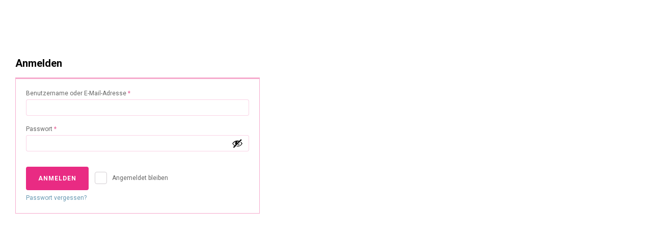

--- FILE ---
content_type: text/css
request_url: https://www.durcelhaze.com/wp-content/uploads/automatic-css/automatic.css?ver=1713349577
body_size: 14575
content:
/* Version: 1.3.2 - Generated 2024-04-17 12:26:16 */
html {
  font-size: 62.5% !important;
  scroll-behavior: smooth;
}
*, *::before, *::after {
  box-sizing: border-box;
}
body {
  min-height: 100vh;
}
img, picture {
  max-width: 100%;
}
input, button, textarea, select {
  font: inherit;
}
@media (prefers-reduced-motion: reduce) {
  html:focus-within {
    scroll-behavior: auto;
  }
  *, *::before, *::after {
    -webkit-animation-duration: 0.01ms !important;
    animation-duration: 0.01ms !important;
    -webkit-animation-iteration-count: 1 !important;
    animation-iteration-count: 1 !important;
    transition-duration: 0.01ms !important;
    scroll-behavior: auto !important;
  }
}
*:focus, button:focus {
  outline-offset: 0.5rem;
  outline: var(--primary) solid 0.2rem;
}
*:focus:not(:focus-visible), button:focus:not(:focus-visible) {
  outline-offset: 0.5rem;
  outline: var(--primary) solid 0.2rem;
}
:-moz-focus-inner {
  outline: 0.2rem solid var(--primary) !important;
  outline-offset: 0.5rem;
}
/*Disables focus on finger touch for mobile devices*/
:focus:not(:focus-visible) {
  outline: none;
}
:root {
  --primary: #79fcd9;
  --primary-hover: #b0fde9;
  --primary-ultra-light: #e6fef8;
  --primary-light: #b4fdea;
  --primary-medium: #06f9b8;
  --primary-dark: #037d5c;
  --primary-ultra-dark: #013225;
  --primary-comp: #fc799c;
  --secondary: white;
  --secondary-hover: white;
  --secondary-ultra-light: #f2f2f2;
  --secondary-light: #d9d9d9;
  --secondary-medium: gray;
  --secondary-dark: #404040;
  --secondary-ultra-dark: #1a1a1a;
  --secondary-comp: white;
  --accent: #e92b83;
  --accent-hover: #ed5199;
  --accent-ultra-light: #fde8f1;
  --accent-light: #f8bad6;
  --accent-medium: #e71878;
  --accent-dark: #740c3c;
  --accent-ultra-dark: #2e0518;
  --accent-comp: #2be991;
  --base: #111416;
  --base-hover: #141719;
  --base-ultra-light: #f1f3f4;
  --base-light: #d4dade;
  --base-medium: #6f8390;
  --base-dark: #384148;
  --base-ultra-dark: #161a1d;
  --base-comp: #161311;
  --white: #fff;
  --black: #000;
  --shade: black;
  --shade-hover: black;
  --shade-ultra-light: #f2f2f2;
  --shade-light: #d9d9d9;
  --shade-medium: gray;
  --shade-dark: #404040;
  --shade-ultra-dark: #1a1a1a;
  --shade-comp: black;
  --primary-trans-10: rgba(121, 252, 217, 0.1);
  --primary-trans-20: rgba(121, 252, 217, 0.2);
  --primary-trans-40: rgba(121, 252, 217, 0.4);
  --primary-trans-60: rgba(121, 252, 217, 0.6);
  --primary-trans-80: rgba(121, 252, 217, 0.8);
  --primary-trans-90: rgba(121, 252, 217, 0.9);
  --primary-ultra-dark-trans-10: rgba(1, 50, 37, 0.1);
  --primary-ultra-dark-trans-20: rgba(1, 50, 37, 0.2);
  --primary-ultra-dark-trans-40: rgba(1, 50, 37, 0.4);
  --primary-ultra-dark-trans-60: rgba(1, 50, 37, 0.6);
  --primary-ultra-dark-trans-80: rgba(1, 50, 37, 0.8);
  --primary-ultra-dark-trans-90: rgba(1, 50, 37, 0.9);
  --primary-light-trans-10: rgba(180, 253, 234, 0.1);
  --primary-light-trans-20: rgba(180, 253, 234, 0.2);
  --primary-light-trans-40: rgba(180, 253, 234, 0.4);
  --primary-light-trans-60: rgba(180, 253, 234, 0.6);
  --primary-light-trans-80: rgba(180, 253, 234, 0.8);
  --primary-light-trans-90: rgba(180, 253, 234, 0.9);
  --secondary-trans-10: rgba(255, 255, 255, 0.1);
  --secondary-trans-20: rgba(255, 255, 255, 0.2);
  --secondary-trans-40: rgba(255, 255, 255, 0.4);
  --secondary-trans-60: rgba(255, 255, 255, 0.6);
  --secondary-trans-80: rgba(255, 255, 255, 0.8);
  --secondary-trans-90: rgba(255, 255, 255, 0.9);
  --secondary-ultra-dark-trans-10: rgba(26, 26, 26, 0.1);
  --secondary-ultra-dark-trans-20: rgba(26, 26, 26, 0.2);
  --secondary-ultra-dark-trans-40: rgba(26, 26, 26, 0.4);
  --secondary-ultra-dark-trans-60: rgba(26, 26, 26, 0.6);
  --secondary-ultra-dark-trans-80: rgba(26, 26, 26, 0.8);
  --secondary-ultra-dark-trans-90: rgba(26, 26, 26, 0.9);
  --secondary-light-trans-10: rgba(217, 217, 217, 0.1);
  --secondary-light-trans-20: rgba(217, 217, 217, 0.2);
  --secondary-light-trans-40: rgba(217, 217, 217, 0.4);
  --secondary-light-trans-60: rgba(217, 217, 217, 0.6);
  --secondary-light-trans-80: rgba(217, 217, 217, 0.8);
  --secondary-light-trans-90: rgba(217, 217, 217, 0.9);
  --accent-trans-10: rgba(233, 43, 131, 0.1);
  --accent-trans-20: rgba(233, 43, 131, 0.2);
  --accent-trans-40: rgba(233, 43, 131, 0.4);
  --accent-trans-60: rgba(233, 43, 131, 0.6);
  --accent-trans-80: rgba(233, 43, 131, 0.8);
  --accent-trans-90: rgba(233, 43, 131, 0.9);
  --accent-ultra-dark-trans-10: rgba(46, 5, 24, 0.1);
  --accent-ultra-dark-trans-20: rgba(46, 5, 24, 0.2);
  --accent-ultra-dark-trans-40: rgba(46, 5, 24, 0.4);
  --accent-ultra-dark-trans-60: rgba(46, 5, 24, 0.6);
  --accent-ultra-dark-trans-80: rgba(46, 5, 24, 0.8);
  --accent-ultra-dark-trans-90: rgba(46, 5, 24, 0.9);
  --accent-light-trans-10: rgba(248, 186, 214, 0.1);
  --accent-light-trans-20: rgba(248, 186, 214, 0.2);
  --accent-light-trans-40: rgba(248, 186, 214, 0.4);
  --accent-light-trans-60: rgba(248, 186, 214, 0.6);
  --accent-light-trans-80: rgba(248, 186, 214, 0.8);
  --accent-light-trans-90: rgba(248, 186, 214, 0.9);
  --base-trans-10: rgba(17, 20, 22, 0.1);
  --base-trans-20: rgba(17, 20, 22, 0.2);
  --base-trans-40: rgba(17, 20, 22, 0.4);
  --base-trans-60: rgba(17, 20, 22, 0.6);
  --base-trans-80: rgba(17, 20, 22, 0.8);
  --base-trans-90: rgba(17, 20, 22, 0.9);
  --base-ultra-dark-trans-10: rgba(22, 26, 29, 0.1);
  --base-ultra-dark-trans-20: rgba(22, 26, 29, 0.2);
  --base-ultra-dark-trans-40: rgba(22, 26, 29, 0.4);
  --base-ultra-dark-trans-60: rgba(22, 26, 29, 0.6);
  --base-ultra-dark-trans-80: rgba(22, 26, 29, 0.8);
  --base-ultra-dark-trans-90: rgba(22, 26, 29, 0.9);
  --base-light-trans-10: rgba(212, 218, 222, 0.1);
  --base-light-trans-20: rgba(212, 218, 222, 0.2);
  --base-light-trans-40: rgba(212, 218, 222, 0.4);
  --base-light-trans-60: rgba(212, 218, 222, 0.6);
  --base-light-trans-80: rgba(212, 218, 222, 0.8);
  --base-light-trans-90: rgba(212, 218, 222, 0.9);
  --white-trans-10: rgba(255, 255, 255, 0.1);
  --white-trans-20: rgba(255, 255, 255, 0.2);
  --white-trans-40: rgba(255, 255, 255, 0.4);
  --white-trans-60: rgba(255, 255, 255, 0.6);
  --white-trans-80: rgba(255, 255, 255, 0.8);
  --white-trans-90: rgba(255, 255, 255, 0.9);
  --black-trans-10: rgba(0, 0, 0, 0.1);
  --black-trans-20: rgba(0, 0, 0, 0.2);
  --black-trans-40: rgba(0, 0, 0, 0.4);
  --black-trans-60: rgba(0, 0, 0, 0.6);
  --black-trans-80: rgba(0, 0, 0, 0.8);
  --black-trans-90: rgba(0, 0, 0, 0.9);
  --shade-trans-10: rgba(0, 0, 0, 0.1);
  --shade-trans-20: rgba(0, 0, 0, 0.2);
  --shade-trans-40: rgba(0, 0, 0, 0.4);
  --shade-trans-60: rgba(0, 0, 0, 0.6);
  --shade-trans-80: rgba(0, 0, 0, 0.8);
  --shade-trans-90: rgba(0, 0, 0, 0.9);
  --shade-ultra-dark-trans-10: rgba(26, 26, 26, 0.1);
  --shade-ultra-dark-trans-20: rgba(26, 26, 26, 0.2);
  --shade-ultra-dark-trans-40: rgba(26, 26, 26, 0.4);
  --shade-ultra-dark-trans-60: rgba(26, 26, 26, 0.6);
  --shade-ultra-dark-trans-80: rgba(26, 26, 26, 0.8);
  --shade-ultra-dark-trans-90: rgba(26, 26, 26, 0.9);
  --shade-light-trans-10: rgba(217, 217, 217, 0.1);
  --shade-light-trans-20: rgba(217, 217, 217, 0.2);
  --shade-light-trans-40: rgba(217, 217, 217, 0.4);
  --shade-light-trans-60: rgba(217, 217, 217, 0.6);
  --shade-light-trans-80: rgba(217, 217, 217, 0.8);
  --shade-light-trans-90: rgba(217, 217, 217, 0.9);
  --shade-white: #fff;
  --shade-black: #000;
  --text-xs: 1.3rem;
  --text-s: 1.4rem;
  --text-m: 1.8rem;
  --text-l: 2rem;
  --text-xl: 2.3rem;
  --text-xxl: 2.6rem;
  --space-xs: 1.9rem;
  --space-s: 2.1rem;
  --space-m: 2.4rem;
  --space-l: 2.7rem;
  --space-xl: 3rem;
  --space-xxl: 3.4rem;
  --section-space-xs: 3.8rem;
  --section-space-s: 4.8rem;
  --section-space-m: 6rem;
  --section-space-l: 7.5rem;
  --section-space-xl: 9.4rem;
  --section-space-xxl: 11.7rem;
  --width-xs: calc((160 * 0.1) * 1rem);
  --width-s: calc((160 * 0.2) * 1rem);
  --width-m: calc((160 * 0.4) * 1rem);
  --width-l: calc((160 * 0.6) * 1rem);
  --width-xl: calc((160 * 0.8) * 1rem);
  --width-xxl: calc((160 * 0.9) * 1rem);
  --width-vp-max: calc((160 - 3 * 2) * 1rem);
  --width-50: calc((160 / 2) * 1rem);
  --width-full: 100%;
  --radius-xs: 0.4444444444rem;
  --radius-s: 0.6666666667rem;
  --radius-m: 1rem;
  --radius-l: 1.5rem;
  --radius-xl: 2.25rem;
  --radius-xxl: 3.375rem;
  --radius-50: 50%;
  --radius-circle: 50%;
  --section-padding-x: 3rem;
  --btn-border-size: 0.25rem;
  --outline-btn-border-size: 0.25rem;
  --btn-pad-y: 1em;
  --btn-pad-x: 1.5em;
  --btn-radius: 0;
  --primary-h: 163.9694656489;
  --primary-s: 95.6204379562%;
  --primary-l: 73.137254902%;
  --secondary-h: 0;
  --secondary-s: 0%;
  --secondary-l: 100%;
  --accent-h: 332.2105263158;
  --accent-s: 81.1965811966%;
  --accent-l: 54.1176470588%;
  --base-h: 204;
  --base-s: 12.8205128205%;
  --base-l: 7.6470588235%;
  --shade-h: 0;
  --shade-s: 0%;
  --shade-l: 0%;
}
body {
  font-size: 1.8rem;
  font-size: calc(1.6rem + (0.2 * ((100vw - 32rem) / 128)));
  font-size: clamp(1.6rem, calc(0.15625vw + 1.55rem), 1.8rem);
}
h1 {
  font-size: 2.565rem;
  font-size: calc(2.7648rem + (4.8596418576 * ((100vw - 32rem) / 128)));
  font-size: clamp(2.7648rem, calc(3.7965952013vw + 1.5498895356rem), 7.6244418576rem);
}
h2 {
  font-size: 2.28rem;
  font-size: calc(2.304rem + (2.4082632 * ((100vw - 32rem) / 128)));
  font-size: clamp(2.304rem, calc(1.881455625vw + 1.7019342rem), 4.7122632rem);
}
h3 {
  font-size: 2.025rem;
  font-size: calc(1.92rem + (0.9924 * ((100vw - 32rem) / 128)));
  font-size: clamp(1.92rem, calc(0.7753125vw + 1.6719rem), 2.9124rem);
}
h4 {
  font-size: 1.8rem;
  font-size: calc(1.6rem + (0.2 * ((100vw - 32rem) / 128)));
  font-size: clamp(1.6rem, calc(0.15625vw + 1.55rem), 1.8rem);
}
h5 {
  font-size: 1.42rem;
  font-size: calc(0.9888751545rem + (0.1236093943 * ((100vw - 32rem) / 128)));
  font-size: max(1.1 * 1rem, 1.1124845488 * 1rem);
}
h6 {
  font-size: 1.26rem;
  font-size: calc(0.6111712945rem + (0.0763964118 * ((100vw - 32rem) / 128)));
  font-size: max(1 * 1rem, 0.6875677063 * 1rem);
}
.section__inner {
  padding: 2.4rem 3rem;
  padding: calc(7.2rem + (4.8 * ((100vw - 32rem) / 128))) 3rem;
  padding: clamp(7.2rem, calc(3.75vw + 6rem), 12rem) 3rem;
  max-width: 160rem;
  margin: 0 auto;
}
.bg--primary {
  background-color: #79fcd9;
}
.bg--primary-hover {
  background-color: #b0fde9;
}
.bg--primary-ultra-light {
  background-color: #e6fef8;
}
.bg--primary-light {
  background-color: #b4fdea;
}
.bg--primary-medium {
  background-color: #06f9b8;
}
.bg--primary-dark {
  background-color: #037d5c;
}
.bg--primary-ultra-dark {
  background-color: #013225;
}
.bg--primary-comp {
  background-color: #fc799c;
}
.bg--secondary {
  background-color: white;
}
.bg--secondary-hover {
  background-color: white;
}
.bg--secondary-ultra-light {
  background-color: #f2f2f2;
}
.bg--secondary-light {
  background-color: #d9d9d9;
}
.bg--secondary-medium {
  background-color: gray;
}
.bg--secondary-dark {
  background-color: #404040;
}
.bg--secondary-ultra-dark {
  background-color: #1a1a1a;
}
.bg--secondary-comp {
  background-color: white;
}
.bg--accent {
  background-color: #e92b83;
}
.bg--accent-hover {
  background-color: #ed5199;
}
.bg--accent-ultra-light {
  background-color: #fde8f1;
}
.bg--accent-light {
  background-color: #f8bad6;
}
.bg--accent-medium {
  background-color: #e71878;
}
.bg--accent-dark {
  background-color: #740c3c;
}
.bg--accent-ultra-dark {
  background-color: #2e0518;
}
.bg--accent-comp {
  background-color: #2be991;
}
.bg--base {
  background-color: #111416;
}
.bg--base-hover {
  background-color: #141719;
}
.bg--base-ultra-light {
  background-color: #f1f3f4;
}
.bg--base-light {
  background-color: #d4dade;
}
.bg--base-medium {
  background-color: #6f8390;
}
.bg--base-dark {
  background-color: #384148;
}
.bg--base-ultra-dark {
  background-color: #161a1d;
}
.bg--base-comp {
  background-color: #161311;
}
.bg--white {
  background-color: #fff;
}
.bg--black {
  background-color: #000;
}
.bg--shade {
  background-color: black;
}
.bg--shade-hover {
  background-color: black;
}
.bg--shade-ultra-light {
  background-color: #f2f2f2;
}
.bg--shade-light {
  background-color: #d9d9d9;
}
.bg--shade-medium {
  background-color: gray;
}
.bg--shade-dark {
  background-color: #404040;
}
.bg--shade-ultra-dark {
  background-color: #1a1a1a;
}
.bg--shade-comp {
  background-color: black;
}
.bg--primary-trans-10 {
  background-color: rgba(121, 252, 217, 0.1);
}
.bg--primary-trans-20 {
  background-color: rgba(121, 252, 217, 0.2);
}
.bg--primary-trans-40 {
  background-color: rgba(121, 252, 217, 0.4);
}
.bg--primary-trans-60 {
  background-color: rgba(121, 252, 217, 0.6);
}
.bg--primary-trans-80 {
  background-color: rgba(121, 252, 217, 0.8);
}
.bg--primary-trans-90 {
  background-color: rgba(121, 252, 217, 0.9);
}
.bg--primary-ultra-dark-trans-10 {
  background-color: rgba(1, 50, 37, 0.1);
}
.bg--primary-ultra-dark-trans-20 {
  background-color: rgba(1, 50, 37, 0.2);
}
.bg--primary-ultra-dark-trans-40 {
  background-color: rgba(1, 50, 37, 0.4);
}
.bg--primary-ultra-dark-trans-60 {
  background-color: rgba(1, 50, 37, 0.6);
}
.bg--primary-ultra-dark-trans-80 {
  background-color: rgba(1, 50, 37, 0.8);
}
.bg--primary-ultra-dark-trans-90 {
  background-color: rgba(1, 50, 37, 0.9);
}
.bg--primary-light-trans-10 {
  background-color: rgba(180, 253, 234, 0.1);
}
.bg--primary-light-trans-20 {
  background-color: rgba(180, 253, 234, 0.2);
}
.bg--primary-light-trans-40 {
  background-color: rgba(180, 253, 234, 0.4);
}
.bg--primary-light-trans-60 {
  background-color: rgba(180, 253, 234, 0.6);
}
.bg--primary-light-trans-80 {
  background-color: rgba(180, 253, 234, 0.8);
}
.bg--primary-light-trans-90 {
  background-color: rgba(180, 253, 234, 0.9);
}
.bg--secondary-trans-10 {
  background-color: rgba(255, 255, 255, 0.1);
}
.bg--secondary-trans-20 {
  background-color: rgba(255, 255, 255, 0.2);
}
.bg--secondary-trans-40 {
  background-color: rgba(255, 255, 255, 0.4);
}
.bg--secondary-trans-60 {
  background-color: rgba(255, 255, 255, 0.6);
}
.bg--secondary-trans-80 {
  background-color: rgba(255, 255, 255, 0.8);
}
.bg--secondary-trans-90 {
  background-color: rgba(255, 255, 255, 0.9);
}
.bg--secondary-ultra-dark-trans-10 {
  background-color: rgba(26, 26, 26, 0.1);
}
.bg--secondary-ultra-dark-trans-20 {
  background-color: rgba(26, 26, 26, 0.2);
}
.bg--secondary-ultra-dark-trans-40 {
  background-color: rgba(26, 26, 26, 0.4);
}
.bg--secondary-ultra-dark-trans-60 {
  background-color: rgba(26, 26, 26, 0.6);
}
.bg--secondary-ultra-dark-trans-80 {
  background-color: rgba(26, 26, 26, 0.8);
}
.bg--secondary-ultra-dark-trans-90 {
  background-color: rgba(26, 26, 26, 0.9);
}
.bg--secondary-light-trans-10 {
  background-color: rgba(217, 217, 217, 0.1);
}
.bg--secondary-light-trans-20 {
  background-color: rgba(217, 217, 217, 0.2);
}
.bg--secondary-light-trans-40 {
  background-color: rgba(217, 217, 217, 0.4);
}
.bg--secondary-light-trans-60 {
  background-color: rgba(217, 217, 217, 0.6);
}
.bg--secondary-light-trans-80 {
  background-color: rgba(217, 217, 217, 0.8);
}
.bg--secondary-light-trans-90 {
  background-color: rgba(217, 217, 217, 0.9);
}
.bg--accent-trans-10 {
  background-color: rgba(233, 43, 131, 0.1);
}
.bg--accent-trans-20 {
  background-color: rgba(233, 43, 131, 0.2);
}
.bg--accent-trans-40 {
  background-color: rgba(233, 43, 131, 0.4);
}
.bg--accent-trans-60 {
  background-color: rgba(233, 43, 131, 0.6);
}
.bg--accent-trans-80 {
  background-color: rgba(233, 43, 131, 0.8);
}
.bg--accent-trans-90 {
  background-color: rgba(233, 43, 131, 0.9);
}
.bg--accent-ultra-dark-trans-10 {
  background-color: rgba(46, 5, 24, 0.1);
}
.bg--accent-ultra-dark-trans-20 {
  background-color: rgba(46, 5, 24, 0.2);
}
.bg--accent-ultra-dark-trans-40 {
  background-color: rgba(46, 5, 24, 0.4);
}
.bg--accent-ultra-dark-trans-60 {
  background-color: rgba(46, 5, 24, 0.6);
}
.bg--accent-ultra-dark-trans-80 {
  background-color: rgba(46, 5, 24, 0.8);
}
.bg--accent-ultra-dark-trans-90 {
  background-color: rgba(46, 5, 24, 0.9);
}
.bg--accent-light-trans-10 {
  background-color: rgba(248, 186, 214, 0.1);
}
.bg--accent-light-trans-20 {
  background-color: rgba(248, 186, 214, 0.2);
}
.bg--accent-light-trans-40 {
  background-color: rgba(248, 186, 214, 0.4);
}
.bg--accent-light-trans-60 {
  background-color: rgba(248, 186, 214, 0.6);
}
.bg--accent-light-trans-80 {
  background-color: rgba(248, 186, 214, 0.8);
}
.bg--accent-light-trans-90 {
  background-color: rgba(248, 186, 214, 0.9);
}
.bg--base-trans-10 {
  background-color: rgba(17, 20, 22, 0.1);
}
.bg--base-trans-20 {
  background-color: rgba(17, 20, 22, 0.2);
}
.bg--base-trans-40 {
  background-color: rgba(17, 20, 22, 0.4);
}
.bg--base-trans-60 {
  background-color: rgba(17, 20, 22, 0.6);
}
.bg--base-trans-80 {
  background-color: rgba(17, 20, 22, 0.8);
}
.bg--base-trans-90 {
  background-color: rgba(17, 20, 22, 0.9);
}
.bg--base-ultra-dark-trans-10 {
  background-color: rgba(22, 26, 29, 0.1);
}
.bg--base-ultra-dark-trans-20 {
  background-color: rgba(22, 26, 29, 0.2);
}
.bg--base-ultra-dark-trans-40 {
  background-color: rgba(22, 26, 29, 0.4);
}
.bg--base-ultra-dark-trans-60 {
  background-color: rgba(22, 26, 29, 0.6);
}
.bg--base-ultra-dark-trans-80 {
  background-color: rgba(22, 26, 29, 0.8);
}
.bg--base-ultra-dark-trans-90 {
  background-color: rgba(22, 26, 29, 0.9);
}
.bg--base-light-trans-10 {
  background-color: rgba(212, 218, 222, 0.1);
}
.bg--base-light-trans-20 {
  background-color: rgba(212, 218, 222, 0.2);
}
.bg--base-light-trans-40 {
  background-color: rgba(212, 218, 222, 0.4);
}
.bg--base-light-trans-60 {
  background-color: rgba(212, 218, 222, 0.6);
}
.bg--base-light-trans-80 {
  background-color: rgba(212, 218, 222, 0.8);
}
.bg--base-light-trans-90 {
  background-color: rgba(212, 218, 222, 0.9);
}
.bg--white-trans-10 {
  background-color: rgba(255, 255, 255, 0.1);
}
.bg--white-trans-20 {
  background-color: rgba(255, 255, 255, 0.2);
}
.bg--white-trans-40 {
  background-color: rgba(255, 255, 255, 0.4);
}
.bg--white-trans-60 {
  background-color: rgba(255, 255, 255, 0.6);
}
.bg--white-trans-80 {
  background-color: rgba(255, 255, 255, 0.8);
}
.bg--white-trans-90 {
  background-color: rgba(255, 255, 255, 0.9);
}
.bg--black-trans-10 {
  background-color: rgba(0, 0, 0, 0.1);
}
.bg--black-trans-20 {
  background-color: rgba(0, 0, 0, 0.2);
}
.bg--black-trans-40 {
  background-color: rgba(0, 0, 0, 0.4);
}
.bg--black-trans-60 {
  background-color: rgba(0, 0, 0, 0.6);
}
.bg--black-trans-80 {
  background-color: rgba(0, 0, 0, 0.8);
}
.bg--black-trans-90 {
  background-color: rgba(0, 0, 0, 0.9);
}
.bg--shade-trans-10 {
  background-color: rgba(0, 0, 0, 0.1);
}
.bg--shade-trans-20 {
  background-color: rgba(0, 0, 0, 0.2);
}
.bg--shade-trans-40 {
  background-color: rgba(0, 0, 0, 0.4);
}
.bg--shade-trans-60 {
  background-color: rgba(0, 0, 0, 0.6);
}
.bg--shade-trans-80 {
  background-color: rgba(0, 0, 0, 0.8);
}
.bg--shade-trans-90 {
  background-color: rgba(0, 0, 0, 0.9);
}
.bg--shade-ultra-dark-trans-10 {
  background-color: rgba(26, 26, 26, 0.1);
}
.bg--shade-ultra-dark-trans-20 {
  background-color: rgba(26, 26, 26, 0.2);
}
.bg--shade-ultra-dark-trans-40 {
  background-color: rgba(26, 26, 26, 0.4);
}
.bg--shade-ultra-dark-trans-60 {
  background-color: rgba(26, 26, 26, 0.6);
}
.bg--shade-ultra-dark-trans-80 {
  background-color: rgba(26, 26, 26, 0.8);
}
.bg--shade-ultra-dark-trans-90 {
  background-color: rgba(26, 26, 26, 0.9);
}
.bg--shade-light-trans-10 {
  background-color: rgba(217, 217, 217, 0.1);
}
.bg--shade-light-trans-20 {
  background-color: rgba(217, 217, 217, 0.2);
}
.bg--shade-light-trans-40 {
  background-color: rgba(217, 217, 217, 0.4);
}
.bg--shade-light-trans-60 {
  background-color: rgba(217, 217, 217, 0.6);
}
.bg--shade-light-trans-80 {
  background-color: rgba(217, 217, 217, 0.8);
}
.bg--shade-light-trans-90 {
  background-color: rgba(217, 217, 217, 0.9);
}
.btn--primary {
  background-color: var(--primary);
  color: var(--primary-ultra-light);
  border-style: solid;
  border-color: var(--primary);
  padding: 1em 1.5em;
  border-width: 0.25rem;
  border-radius: 0;
  font-size: 1.8rem;
  font-size: calc(1.6rem + (0.2 * ((100vw - 32rem) / 128)));
  font-size: clamp(1.6rem, calc(0.15625vw + 1.55rem), 1.8rem);
}
.btn--primary:hover {
  background-color: var(--primary-hover);
  color: var(--primary-ultra-light);
  border-color: var(--primary-hover);
  cursor: pointer;
}
.btn--primary.btn--outline {
  background-color: transparent;
  border-style: solid;
  color: var(--primary);
  padding: 1em 1.5em;
  border-width: 0.25rem;
  border-radius: 0;
}
.btn--primary.btn--outline:hover {
  background-color: var(--primary-hover);
  cursor: pointer;
  color: var(--primary-ultra-light);
}
.btn--secondary {
  background-color: var(--secondary);
  color: var(--secondary-ultra-light);
  border-style: solid;
  border-color: var(--secondary);
  padding: 1em 1.5em;
  border-width: 0.25rem;
  border-radius: 0;
  font-size: 1.8rem;
  font-size: calc(1.6rem + (0.2 * ((100vw - 32rem) / 128)));
  font-size: clamp(1.6rem, calc(0.15625vw + 1.55rem), 1.8rem);
}
.btn--secondary:hover {
  background-color: var(--secondary-hover);
  color: var(--secondary-ultra-light);
  border-color: var(--secondary-hover);
  cursor: pointer;
}
.btn--secondary.btn--outline {
  background-color: transparent;
  border-style: solid;
  color: var(--secondary);
  padding: 1em 1.5em;
  border-width: 0.25rem;
  border-radius: 0;
}
.btn--secondary.btn--outline:hover {
  background-color: var(--secondary-hover);
  cursor: pointer;
  color: var(--secondary-ultra-light);
}
.btn--accent {
  background-color: var(--accent);
  color: var(--accent-ultra-light);
  border-style: solid;
  border-color: var(--accent);
  padding: 1em 1.5em;
  border-width: 0.25rem;
  border-radius: 0;
  font-size: 1.8rem;
  font-size: calc(1.6rem + (0.2 * ((100vw - 32rem) / 128)));
  font-size: clamp(1.6rem, calc(0.15625vw + 1.55rem), 1.8rem);
}
.btn--accent:hover {
  background-color: var(--accent-hover);
  color: var(--accent-ultra-light);
  border-color: var(--accent-hover);
  cursor: pointer;
}
.btn--accent.btn--outline {
  background-color: transparent;
  border-style: solid;
  color: var(--accent);
  padding: 1em 1.5em;
  border-width: 0.25rem;
  border-radius: 0;
}
.btn--accent.btn--outline:hover {
  background-color: var(--accent-hover);
  cursor: pointer;
  color: var(--accent-ultra-light);
}
.btn--base {
  background-color: var(--base);
  color: var(--base-ultra-light);
  border-style: solid;
  border-color: var(--base);
  padding: 1em 1.5em;
  border-width: 0.25rem;
  border-radius: 0;
  font-size: 1.8rem;
  font-size: calc(1.6rem + (0.2 * ((100vw - 32rem) / 128)));
  font-size: clamp(1.6rem, calc(0.15625vw + 1.55rem), 1.8rem);
}
.btn--base:hover {
  background-color: var(--base-hover);
  color: var(--base-ultra-light);
  border-color: var(--base-hover);
  cursor: pointer;
}
.btn--base.btn--outline {
  background-color: transparent;
  border-style: solid;
  color: var(--base);
  padding: 1em 1.5em;
  border-width: 0.25rem;
  border-radius: 0;
}
.btn--base.btn--outline:hover {
  background-color: var(--base-hover);
  cursor: pointer;
  color: var(--base-ultra-light);
}
.btn--black {
  background-color: var(--shade-black);
  color: var(--shade-white);
  border-style: solid;
  border-color: var(--shade-black);
  padding: 1em 1.5em;
  border-width: 0.25rem;
  border-radius: 0;
  font-size: 1.8rem;
  font-size: calc(1.6rem + (0.2 * ((100vw - 32rem) / 128)));
  font-size: clamp(1.6rem, calc(0.15625vw + 1.55rem), 1.8rem);
}
.btn--black:hover {
  background-color: var(--primary-hover);
  color: var(--shade-white);
  border-color: var(--shade-white);
  cursor: pointer;
}
.btn--black.btn--outline {
  background-color: transparent;
  border-style: solid;
  color: var(--shade-black);
  padding: 1em 1.5em;
  border-width: 0.25rem;
  border-radius: 0;
}
.btn--black.btn--outline:hover {
  background-color: var(--primary-hover);
  cursor: pointer;
  color: var(--primary-ultra-light);
}
.btn--white {
  background-color: var(--shade-white);
  color: var(--shade-black);
  border-style: solid;
  border-color: var(--shade-white);
  padding: 1em 1.5em;
  border-width: 0.25rem;
  border-radius: 0;
  font-size: 1.8rem;
  font-size: calc(1.6rem + (0.2 * ((100vw - 32rem) / 128)));
  font-size: clamp(1.6rem, calc(0.15625vw + 1.55rem), 1.8rem);
}
.btn--white:hover {
  background-color: var(--primary-hover);
  color: var(--shade-white);
  border-color: var(--shade-black);
  cursor: pointer;
}
.btn--white.btn--outline {
  background-color: transparent;
  border-style: solid;
  color: var(--shade-white);
  padding: 1em 1.5em;
  border-width: 0.25rem;
  border-radius: 0;
}
.btn--white.btn--outline:hover {
  background-color: var(--primary-hover);
  cursor: pointer;
  color: var(--primary-ultra-light);
}
.btn--xs {
  font-size: 1.26rem;
  font-size: calc(0.6111712945rem + (0.0763964118 * ((100vw - 32rem) / 128)));
  font-size: max(1 * 1rem, 0.6875677063 * 1rem);
  padding: 1em 1.5em;
  border-width: 0.25rem;
  border-radius: 0;
  cursor: pointer;
}
.btn--s {
  font-size: 1.42rem;
  font-size: calc(0.9888751545rem + (0.1236093943 * ((100vw - 32rem) / 128)));
  font-size: max(1.1 * 1rem, 1.1124845488 * 1rem);
  padding: 1em 1.5em;
  border-width: 0.25rem;
  border-radius: 0;
  cursor: pointer;
}
.btn--m {
  font-size: 1.8rem;
  font-size: calc(1.6rem + (0.2 * ((100vw - 32rem) / 128)));
  font-size: clamp(1.6rem, calc(0.15625vw + 1.55rem), 1.8rem);
  padding: 1em 1.5em;
  border-width: 0.25rem;
  border-radius: 0;
  cursor: pointer;
}
.btn--l {
  font-size: 2.025rem;
  font-size: calc(1.92rem + (0.9924 * ((100vw - 32rem) / 128)));
  font-size: clamp(1.92rem, calc(0.7753125vw + 1.6719rem), 2.9124rem);
  padding: 1em 1.5em;
  border-width: 0.25rem;
  border-radius: 0;
  cursor: pointer;
}
.btn--xl {
  font-size: 2.28rem;
  font-size: calc(2.304rem + (2.4082632 * ((100vw - 32rem) / 128)));
  font-size: clamp(2.304rem, calc(1.881455625vw + 1.7019342rem), 4.7122632rem);
  padding: 1em 1.5em;
  border-width: 0.25rem;
  border-radius: 0;
  cursor: pointer;
}
.btn--xxl {
  font-size: 2.565rem;
  font-size: calc(2.7648rem + (4.8596418576 * ((100vw - 32rem) / 128)));
  font-size: clamp(2.7648rem, calc(3.7965952013vw + 1.5498895356rem), 7.6244418576rem);
  padding: 1em 1.5em;
  border-width: 0.25rem;
  border-radius: 0;
  cursor: pointer;
}
a[class*="btn--"] {
  display: inline-block;
}
.btn--clear {
  background: none;
  border: none;
}
.owl--xs:not(.ct-section) > * + * {
  margin-top: 1.896rem;
  margin-top: calc(1.0666666667rem + (0.2666666667 * ((100vw - 32rem) / 128)));
  margin-top: clamp(1.0666666667rem, calc(0.2083333333vw + 1rem), 1.3333333333rem);
}
.owl--s:not(.ct-section) > * + * {
  margin-top: 2.133rem;
  margin-top: calc(1.6rem + (0.4 * ((100vw - 32rem) / 128)));
  margin-top: clamp(1.6rem, calc(0.3125vw + 1.5rem), 2rem);
}
.owl--m:not(.ct-section) > * + * {
  margin-top: 2.4rem;
  margin-top: calc(2.4rem + (0.6 * ((100vw - 32rem) / 128)));
  margin-top: clamp(2.4rem, calc(0.46875vw + 2.25rem), 3rem);
}
.owl--l:not(.ct-section) > * + * {
  margin-top: 2.7rem;
  margin-top: calc(3.1992rem + (1.3008 * ((100vw - 32rem) / 128)));
  margin-top: clamp(3.1992rem, calc(1.01625vw + 2.874rem), 4.5rem);
}
.owl--xl:not(.ct-section) > * + * {
  margin-top: 3.038rem;
  margin-top: calc(4.2645336rem + (2.4854664 * ((100vw - 32rem) / 128)));
  margin-top: clamp(4.2645336rem, calc(1.941770625vw + 3.643167rem), 6.75rem);
}
.owl--xxl:not(.ct-section) > * + * {
  margin-top: 3.42rem;
  margin-top: calc(5.6846232888rem + (4.4403767112 * ((100vw - 32rem) / 128)));
  margin-top: clamp(5.6846232888rem, calc(3.4690443056vw + 4.574529111rem), 10.125rem);
}
.margin-top--xs {
  margin-top: 1.896rem;
  margin-top: calc(1.0666666667rem + (0.2666666667 * ((100vw - 32rem) / 128)));
  margin-top: clamp(1.0666666667rem, calc(0.2083333333vw + 1rem), 1.3333333333rem);
}
.margin-top--s {
  margin-top: 2.133rem;
  margin-top: calc(1.6rem + (0.4 * ((100vw - 32rem) / 128)));
  margin-top: clamp(1.6rem, calc(0.3125vw + 1.5rem), 2rem);
}
.margin-top--m {
  margin-top: 2.4rem;
  margin-top: calc(2.4rem + (0.6 * ((100vw - 32rem) / 128)));
  margin-top: clamp(2.4rem, calc(0.46875vw + 2.25rem), 3rem);
}
.margin-top--l {
  margin-top: 2.7rem;
  margin-top: calc(3.1992rem + (1.3008 * ((100vw - 32rem) / 128)));
  margin-top: clamp(3.1992rem, calc(1.01625vw + 2.874rem), 4.5rem);
}
.margin-top--xl {
  margin-top: 3.038rem;
  margin-top: calc(4.2645336rem + (2.4854664 * ((100vw - 32rem) / 128)));
  margin-top: clamp(4.2645336rem, calc(1.941770625vw + 3.643167rem), 6.75rem);
}
.margin-top--xxl {
  margin-top: 3.42rem;
  margin-top: calc(5.6846232888rem + (4.4403767112 * ((100vw - 32rem) / 128)));
  margin-top: clamp(5.6846232888rem, calc(3.4690443056vw + 4.574529111rem), 10.125rem);
}
.margin-bottom--xs {
  margin-bottom: 1.896rem;
  margin-bottom: calc(1.0666666667rem + (0.2666666667 * ((100vw - 32rem) / 128)));
  margin-bottom: clamp(1.0666666667rem, calc(0.2083333333vw + 1rem), 1.3333333333rem);
}
.margin-bottom--s {
  margin-bottom: 2.133rem;
  margin-bottom: calc(1.6rem + (0.4 * ((100vw - 32rem) / 128)));
  margin-bottom: clamp(1.6rem, calc(0.3125vw + 1.5rem), 2rem);
}
.margin-bottom--m {
  margin-bottom: 2.4rem;
  margin-bottom: calc(2.4rem + (0.6 * ((100vw - 32rem) / 128)));
  margin-bottom: clamp(2.4rem, calc(0.46875vw + 2.25rem), 3rem);
}
.margin-bottom--l {
  margin-bottom: 2.7rem;
  margin-bottom: calc(3.1992rem + (1.3008 * ((100vw - 32rem) / 128)));
  margin-bottom: clamp(3.1992rem, calc(1.01625vw + 2.874rem), 4.5rem);
}
.margin-bottom--xl {
  margin-bottom: 3.038rem;
  margin-bottom: calc(4.2645336rem + (2.4854664 * ((100vw - 32rem) / 128)));
  margin-bottom: clamp(4.2645336rem, calc(1.941770625vw + 3.643167rem), 6.75rem);
}
.margin-bottom--xxl {
  margin-bottom: 3.42rem;
  margin-bottom: calc(5.6846232888rem + (4.4403767112 * ((100vw - 32rem) / 128)));
  margin-bottom: clamp(5.6846232888rem, calc(3.4690443056vw + 4.574529111rem), 10.125rem);
}
.margin-right--xs {
  margin-right: 1.896rem;
  margin-right: calc(1.0666666667rem + (0.2666666667 * ((100vw - 32rem) / 128)));
  margin-right: clamp(1.0666666667rem, calc(0.2083333333vw + 1rem), 1.3333333333rem);
}
.margin-right--s {
  margin-right: 2.133rem;
  margin-right: calc(1.6rem + (0.4 * ((100vw - 32rem) / 128)));
  margin-right: clamp(1.6rem, calc(0.3125vw + 1.5rem), 2rem);
}
.margin-right--m {
  margin-right: 2.4rem;
  margin-right: calc(2.4rem + (0.6 * ((100vw - 32rem) / 128)));
  margin-right: clamp(2.4rem, calc(0.46875vw + 2.25rem), 3rem);
}
.margin-right--l {
  margin-right: 2.7rem;
  margin-right: calc(3.1992rem + (1.3008 * ((100vw - 32rem) / 128)));
  margin-right: clamp(3.1992rem, calc(1.01625vw + 2.874rem), 4.5rem);
}
.margin-right--xl {
  margin-right: 3.038rem;
  margin-right: calc(4.2645336rem + (2.4854664 * ((100vw - 32rem) / 128)));
  margin-right: clamp(4.2645336rem, calc(1.941770625vw + 3.643167rem), 6.75rem);
}
.margin-right--xxl {
  margin-right: 3.42rem;
  margin-right: calc(5.6846232888rem + (4.4403767112 * ((100vw - 32rem) / 128)));
  margin-right: clamp(5.6846232888rem, calc(3.4690443056vw + 4.574529111rem), 10.125rem);
}
.margin-left--xs {
  margin-left: 1.896rem;
  margin-left: calc(1.0666666667rem + (0.2666666667 * ((100vw - 32rem) / 128)));
  margin-left: clamp(1.0666666667rem, calc(0.2083333333vw + 1rem), 1.3333333333rem);
}
.margin-left--s {
  margin-left: 2.133rem;
  margin-left: calc(1.6rem + (0.4 * ((100vw - 32rem) / 128)));
  margin-left: clamp(1.6rem, calc(0.3125vw + 1.5rem), 2rem);
}
.margin-left--m {
  margin-left: 2.4rem;
  margin-left: calc(2.4rem + (0.6 * ((100vw - 32rem) / 128)));
  margin-left: clamp(2.4rem, calc(0.46875vw + 2.25rem), 3rem);
}
.margin-left--l {
  margin-left: 2.7rem;
  margin-left: calc(3.1992rem + (1.3008 * ((100vw - 32rem) / 128)));
  margin-left: clamp(3.1992rem, calc(1.01625vw + 2.874rem), 4.5rem);
}
.margin-left--xl {
  margin-left: 3.038rem;
  margin-left: calc(4.2645336rem + (2.4854664 * ((100vw - 32rem) / 128)));
  margin-left: clamp(4.2645336rem, calc(1.941770625vw + 3.643167rem), 6.75rem);
}
.margin-left--xxl {
  margin-left: 3.42rem;
  margin-left: calc(5.6846232888rem + (4.4403767112 * ((100vw - 32rem) / 128)));
  margin-left: clamp(5.6846232888rem, calc(3.4690443056vw + 4.574529111rem), 10.125rem);
}
.pad--xs {
  padding: 1.896rem;
  padding: calc(1.0666666667rem + (0.2666666667 * ((100vw - 32rem) / 128)));
  padding: clamp(1.0666666667rem, calc(0.2083333333vw + 1rem), 1.3333333333rem);
}
.pad--s {
  padding: 2.133rem;
  padding: calc(1.6rem + (0.4 * ((100vw - 32rem) / 128)));
  padding: clamp(1.6rem, calc(0.3125vw + 1.5rem), 2rem);
}
.pad--m {
  padding: 2.4rem;
  padding: calc(2.4rem + (0.6 * ((100vw - 32rem) / 128)));
  padding: clamp(2.4rem, calc(0.46875vw + 2.25rem), 3rem);
}
.pad--l {
  padding: 2.7rem;
  padding: calc(3.1992rem + (1.3008 * ((100vw - 32rem) / 128)));
  padding: clamp(3.1992rem, calc(1.01625vw + 2.874rem), 4.5rem);
}
.pad--xl {
  padding: 3.038rem;
  padding: calc(4.2645336rem + (2.4854664 * ((100vw - 32rem) / 128)));
  padding: clamp(4.2645336rem, calc(1.941770625vw + 3.643167rem), 6.75rem);
}
.pad--xxl {
  padding: 3.42rem;
  padding: calc(5.6846232888rem + (4.4403767112 * ((100vw - 32rem) / 128)));
  padding: clamp(5.6846232888rem, calc(3.4690443056vw + 4.574529111rem), 10.125rem);
}
.pad-header--xs {
  padding: 1.896rem 0;
  padding: calc(1.0666666667rem + (0.2666666667 * ((100vw - 32rem) / 128))) 0;
  padding: clamp(1.0666666667rem, calc(0.2083333333vw + 1rem), 1.3333333333rem) 0;
}
.pad-header--s {
  padding: 2.133rem 0;
  padding: calc(1.6rem + (0.4 * ((100vw - 32rem) / 128))) 0;
  padding: clamp(1.6rem, calc(0.3125vw + 1.5rem), 2rem) 0;
}
.pad-header--m {
  padding: 2.4rem 0;
  padding: calc(2.4rem + (0.6 * ((100vw - 32rem) / 128))) 0;
  padding: clamp(2.4rem, calc(0.46875vw + 2.25rem), 3rem) 0;
}
.pad-header--l {
  padding: 2.7rem 0;
  padding: calc(3.1992rem + (1.3008 * ((100vw - 32rem) / 128))) 0;
  padding: clamp(3.1992rem, calc(1.01625vw + 2.874rem), 4.5rem) 0;
}
.pad-header--xl {
  padding: 3.038rem 0;
  padding: calc(4.2645336rem + (2.4854664 * ((100vw - 32rem) / 128))) 0;
  padding: clamp(4.2645336rem, calc(1.941770625vw + 3.643167rem), 6.75rem) 0;
}
.pad-header--xxl {
  padding: 3.42rem 0;
  padding: calc(5.6846232888rem + (4.4403767112 * ((100vw - 32rem) / 128))) 0;
  padding: clamp(5.6846232888rem, calc(3.4690443056vw + 4.574529111rem), 10.125rem) 0;
}
.pad--none:not(.ct-section) {
  padding: 0 !important;
}
.pad-section--xs:not(.ct-section) {
  padding: 1.896rem 3rem;
  padding: calc(3.2rem + (2.1333333333 * ((100vw - 32rem) / 128))) 3rem;
  padding: clamp(3.2rem, calc(1.6666666667vw + 2.6666666667rem), 5.3333333333rem) 3rem;
}
.pad-section--s:not(.ct-section) {
  padding: 2.133rem 3rem;
  padding: calc(4.8rem + (3.2 * ((100vw - 32rem) / 128))) 3rem;
  padding: clamp(4.8rem, calc(2.5vw + 4rem), 8rem) 3rem;
}
.pad-section--m:not(.ct-section) {
  padding: 2.4rem 3rem;
  padding: calc(7.2rem + (4.8 * ((100vw - 32rem) / 128))) 3rem;
  padding: clamp(7.2rem, calc(3.75vw + 6rem), 12rem) 3rem;
}
.pad-section--l:not(.ct-section) {
  padding: 2.7rem 3rem;
  padding: calc(9.5976rem + (8.4024 * ((100vw - 32rem) / 128))) 3rem;
  padding: clamp(9.5976rem, calc(6.564375vw + 7.497rem), 18rem) 3rem;
}
.pad-section--xl:not(.ct-section) {
  padding: 3.038rem 3rem;
  padding: calc(12.7936008rem + (14.2063992 * ((100vw - 32rem) / 128))) 3rem;
  padding: clamp(12.7936008rem, calc(11.098749375vw + 9.242001rem), 27rem) 3rem;
}
.pad-section--xxl:not(.ct-section) {
  padding: 3.42rem 3rem;
  padding: calc(17.0538698664rem + (23.4461301336 * ((100vw - 32rem) / 128))) 3rem;
  padding: clamp(17.0538698664rem, calc(18.3172891669vw + 11.192337333rem), 40.5rem) 3rem;
}
.pad-section--none:not(.ct-section) {
  padding: 0 3rem;
}
@media (max-width: 1599px) {
  .pad-section--xl-xs:not(.ct-section) {
    padding: 1.896rem 3rem;
    padding: calc(3.2rem + (2.1333333333 * ((100vw - 32rem) / 128))) 3rem;
    padding: clamp(3.2rem, calc(1.6666666667vw + 2.6666666667rem), 5.3333333333rem) 3rem;
  }
  .pad-section--xl-none:not(.ct-section) {
    padding: 0 3rem;
  }
  .pad-section--xl-s:not(.ct-section) {
    padding: 2.133rem 3rem;
    padding: calc(4.8rem + (3.2 * ((100vw - 32rem) / 128))) 3rem;
    padding: clamp(4.8rem, calc(2.5vw + 4rem), 8rem) 3rem;
  }
  .pad-section--xl-none:not(.ct-section) {
    padding: 0 3rem;
  }
  .pad-section--xl-m:not(.ct-section) {
    padding: 2.4rem 3rem;
    padding: calc(7.2rem + (4.8 * ((100vw - 32rem) / 128))) 3rem;
    padding: clamp(7.2rem, calc(3.75vw + 6rem), 12rem) 3rem;
  }
  .pad-section--xl-none:not(.ct-section) {
    padding: 0 3rem;
  }
  .pad-section--xl-l:not(.ct-section) {
    padding: 2.7rem 3rem;
    padding: calc(9.5976rem + (8.4024 * ((100vw - 32rem) / 128))) 3rem;
    padding: clamp(9.5976rem, calc(6.564375vw + 7.497rem), 18rem) 3rem;
  }
  .pad-section--xl-none:not(.ct-section) {
    padding: 0 3rem;
  }
  .pad-section--xl-xl:not(.ct-section) {
    padding: 3.038rem 3rem;
    padding: calc(12.7936008rem + (14.2063992 * ((100vw - 32rem) / 128))) 3rem;
    padding: clamp(12.7936008rem, calc(11.098749375vw + 9.242001rem), 27rem) 3rem;
  }
  .pad-section--xl-none:not(.ct-section) {
    padding: 0 3rem;
  }
  .pad-section--xl-xxl:not(.ct-section) {
    padding: 3.42rem 3rem;
    padding: calc(17.0538698664rem + (23.4461301336 * ((100vw - 32rem) / 128))) 3rem;
    padding: clamp(17.0538698664rem, calc(18.3172891669vw + 11.192337333rem), 40.5rem) 3rem;
  }
  .pad-section--xl-none:not(.ct-section) {
    padding: 0 3rem;
  }
}
@media (max-width: 991px) {
  .pad-section--l-xs:not(.ct-section) {
    padding: 1.896rem 3rem;
    padding: calc(3.2rem + (2.1333333333 * ((100vw - 32rem) / 128))) 3rem;
    padding: clamp(3.2rem, calc(1.6666666667vw + 2.6666666667rem), 5.3333333333rem) 3rem;
  }
  .pad-section--l-none:not(.ct-section) {
    padding: 0 3rem;
  }
  .pad-section--l-s:not(.ct-section) {
    padding: 2.133rem 3rem;
    padding: calc(4.8rem + (3.2 * ((100vw - 32rem) / 128))) 3rem;
    padding: clamp(4.8rem, calc(2.5vw + 4rem), 8rem) 3rem;
  }
  .pad-section--l-none:not(.ct-section) {
    padding: 0 3rem;
  }
  .pad-section--l-m:not(.ct-section) {
    padding: 2.4rem 3rem;
    padding: calc(7.2rem + (4.8 * ((100vw - 32rem) / 128))) 3rem;
    padding: clamp(7.2rem, calc(3.75vw + 6rem), 12rem) 3rem;
  }
  .pad-section--l-none:not(.ct-section) {
    padding: 0 3rem;
  }
  .pad-section--l-l:not(.ct-section) {
    padding: 2.7rem 3rem;
    padding: calc(9.5976rem + (8.4024 * ((100vw - 32rem) / 128))) 3rem;
    padding: clamp(9.5976rem, calc(6.564375vw + 7.497rem), 18rem) 3rem;
  }
  .pad-section--l-none:not(.ct-section) {
    padding: 0 3rem;
  }
  .pad-section--l-xl:not(.ct-section) {
    padding: 3.038rem 3rem;
    padding: calc(12.7936008rem + (14.2063992 * ((100vw - 32rem) / 128))) 3rem;
    padding: clamp(12.7936008rem, calc(11.098749375vw + 9.242001rem), 27rem) 3rem;
  }
  .pad-section--l-none:not(.ct-section) {
    padding: 0 3rem;
  }
  .pad-section--l-xxl:not(.ct-section) {
    padding: 3.42rem 3rem;
    padding: calc(17.0538698664rem + (23.4461301336 * ((100vw - 32rem) / 128))) 3rem;
    padding: clamp(17.0538698664rem, calc(18.3172891669vw + 11.192337333rem), 40.5rem) 3rem;
  }
  .pad-section--l-none:not(.ct-section) {
    padding: 0 3rem;
  }
}
@media (max-width: 767px) {
  .pad-section--m-xs:not(.ct-section) {
    padding: 1.896rem 3rem;
    padding: calc(3.2rem + (2.1333333333 * ((100vw - 32rem) / 128))) 3rem;
    padding: clamp(3.2rem, calc(1.6666666667vw + 2.6666666667rem), 5.3333333333rem) 3rem;
  }
  .pad-section--m-none:not(.ct-section) {
    padding: 0 3rem;
  }
  .pad-section--m-s:not(.ct-section) {
    padding: 2.133rem 3rem;
    padding: calc(4.8rem + (3.2 * ((100vw - 32rem) / 128))) 3rem;
    padding: clamp(4.8rem, calc(2.5vw + 4rem), 8rem) 3rem;
  }
  .pad-section--m-none:not(.ct-section) {
    padding: 0 3rem;
  }
  .pad-section--m-m:not(.ct-section) {
    padding: 2.4rem 3rem;
    padding: calc(7.2rem + (4.8 * ((100vw - 32rem) / 128))) 3rem;
    padding: clamp(7.2rem, calc(3.75vw + 6rem), 12rem) 3rem;
  }
  .pad-section--m-none:not(.ct-section) {
    padding: 0 3rem;
  }
  .pad-section--m-l:not(.ct-section) {
    padding: 2.7rem 3rem;
    padding: calc(9.5976rem + (8.4024 * ((100vw - 32rem) / 128))) 3rem;
    padding: clamp(9.5976rem, calc(6.564375vw + 7.497rem), 18rem) 3rem;
  }
  .pad-section--m-none:not(.ct-section) {
    padding: 0 3rem;
  }
  .pad-section--m-xl:not(.ct-section) {
    padding: 3.038rem 3rem;
    padding: calc(12.7936008rem + (14.2063992 * ((100vw - 32rem) / 128))) 3rem;
    padding: clamp(12.7936008rem, calc(11.098749375vw + 9.242001rem), 27rem) 3rem;
  }
  .pad-section--m-none:not(.ct-section) {
    padding: 0 3rem;
  }
  .pad-section--m-xxl:not(.ct-section) {
    padding: 3.42rem 3rem;
    padding: calc(17.0538698664rem + (23.4461301336 * ((100vw - 32rem) / 128))) 3rem;
    padding: clamp(17.0538698664rem, calc(18.3172891669vw + 11.192337333rem), 40.5rem) 3rem;
  }
  .pad-section--m-none:not(.ct-section) {
    padding: 0 3rem;
  }
}
@media (max-width: 479px) {
  .pad-section--s-xs:not(.ct-section) {
    padding: 1.896rem 3rem;
    padding: calc(3.2rem + (2.1333333333 * ((100vw - 32rem) / 128))) 3rem;
    padding: clamp(3.2rem, calc(1.6666666667vw + 2.6666666667rem), 5.3333333333rem) 3rem;
  }
  .pad-section--s-none:not(.ct-section) {
    padding: 0 3rem;
  }
  .pad-section--s-s:not(.ct-section) {
    padding: 2.133rem 3rem;
    padding: calc(4.8rem + (3.2 * ((100vw - 32rem) / 128))) 3rem;
    padding: clamp(4.8rem, calc(2.5vw + 4rem), 8rem) 3rem;
  }
  .pad-section--s-none:not(.ct-section) {
    padding: 0 3rem;
  }
  .pad-section--s-m:not(.ct-section) {
    padding: 2.4rem 3rem;
    padding: calc(7.2rem + (4.8 * ((100vw - 32rem) / 128))) 3rem;
    padding: clamp(7.2rem, calc(3.75vw + 6rem), 12rem) 3rem;
  }
  .pad-section--s-none:not(.ct-section) {
    padding: 0 3rem;
  }
  .pad-section--s-l:not(.ct-section) {
    padding: 2.7rem 3rem;
    padding: calc(9.5976rem + (8.4024 * ((100vw - 32rem) / 128))) 3rem;
    padding: clamp(9.5976rem, calc(6.564375vw + 7.497rem), 18rem) 3rem;
  }
  .pad-section--s-none:not(.ct-section) {
    padding: 0 3rem;
  }
  .pad-section--s-xl:not(.ct-section) {
    padding: 3.038rem 3rem;
    padding: calc(12.7936008rem + (14.2063992 * ((100vw - 32rem) / 128))) 3rem;
    padding: clamp(12.7936008rem, calc(11.098749375vw + 9.242001rem), 27rem) 3rem;
  }
  .pad-section--s-none:not(.ct-section) {
    padding: 0 3rem;
  }
  .pad-section--s-xxl:not(.ct-section) {
    padding: 3.42rem 3rem;
    padding: calc(17.0538698664rem + (23.4461301336 * ((100vw - 32rem) / 128))) 3rem;
    padding: clamp(17.0538698664rem, calc(18.3172891669vw + 11.192337333rem), 40.5rem) 3rem;
  }
  .pad-section--s-none:not(.ct-section) {
    padding: 0 3rem;
  }
}
.overlay--primary-trans-10 {
  position: relative;
  z-index: 0;
}
.overlay--primary-trans-10:before {
  content: "";
  position: absolute;
  top: 0;
  left: 0;
  right: 0;
  bottom: 0;
  z-index: -1;
  background-color: rgba(121, 252, 217, 0.1);
}
.overlay--primary-trans-20 {
  position: relative;
  z-index: 0;
}
.overlay--primary-trans-20:before {
  content: "";
  position: absolute;
  top: 0;
  left: 0;
  right: 0;
  bottom: 0;
  z-index: -1;
  background-color: rgba(121, 252, 217, 0.2);
}
.overlay--primary-trans-40 {
  position: relative;
  z-index: 0;
}
.overlay--primary-trans-40:before {
  content: "";
  position: absolute;
  top: 0;
  left: 0;
  right: 0;
  bottom: 0;
  z-index: -1;
  background-color: rgba(121, 252, 217, 0.4);
}
.overlay--primary-trans-60 {
  position: relative;
  z-index: 0;
}
.overlay--primary-trans-60:before {
  content: "";
  position: absolute;
  top: 0;
  left: 0;
  right: 0;
  bottom: 0;
  z-index: -1;
  background-color: rgba(121, 252, 217, 0.6);
}
.overlay--primary-trans-80 {
  position: relative;
  z-index: 0;
}
.overlay--primary-trans-80:before {
  content: "";
  position: absolute;
  top: 0;
  left: 0;
  right: 0;
  bottom: 0;
  z-index: -1;
  background-color: rgba(121, 252, 217, 0.8);
}
.overlay--primary-trans-90 {
  position: relative;
  z-index: 0;
}
.overlay--primary-trans-90:before {
  content: "";
  position: absolute;
  top: 0;
  left: 0;
  right: 0;
  bottom: 0;
  z-index: -1;
  background-color: rgba(121, 252, 217, 0.9);
}
.overlay--primary-ultra-dark-trans-10 {
  position: relative;
  z-index: 0;
}
.overlay--primary-ultra-dark-trans-10:before {
  content: "";
  position: absolute;
  top: 0;
  left: 0;
  right: 0;
  bottom: 0;
  z-index: -1;
  background-color: rgba(1, 50, 37, 0.1);
}
.overlay--primary-ultra-dark-trans-20 {
  position: relative;
  z-index: 0;
}
.overlay--primary-ultra-dark-trans-20:before {
  content: "";
  position: absolute;
  top: 0;
  left: 0;
  right: 0;
  bottom: 0;
  z-index: -1;
  background-color: rgba(1, 50, 37, 0.2);
}
.overlay--primary-ultra-dark-trans-40 {
  position: relative;
  z-index: 0;
}
.overlay--primary-ultra-dark-trans-40:before {
  content: "";
  position: absolute;
  top: 0;
  left: 0;
  right: 0;
  bottom: 0;
  z-index: -1;
  background-color: rgba(1, 50, 37, 0.4);
}
.overlay--primary-ultra-dark-trans-60 {
  position: relative;
  z-index: 0;
}
.overlay--primary-ultra-dark-trans-60:before {
  content: "";
  position: absolute;
  top: 0;
  left: 0;
  right: 0;
  bottom: 0;
  z-index: -1;
  background-color: rgba(1, 50, 37, 0.6);
}
.overlay--primary-ultra-dark-trans-80 {
  position: relative;
  z-index: 0;
}
.overlay--primary-ultra-dark-trans-80:before {
  content: "";
  position: absolute;
  top: 0;
  left: 0;
  right: 0;
  bottom: 0;
  z-index: -1;
  background-color: rgba(1, 50, 37, 0.8);
}
.overlay--primary-ultra-dark-trans-90 {
  position: relative;
  z-index: 0;
}
.overlay--primary-ultra-dark-trans-90:before {
  content: "";
  position: absolute;
  top: 0;
  left: 0;
  right: 0;
  bottom: 0;
  z-index: -1;
  background-color: rgba(1, 50, 37, 0.9);
}
.overlay--primary-light-trans-10 {
  position: relative;
  z-index: 0;
}
.overlay--primary-light-trans-10:before {
  content: "";
  position: absolute;
  top: 0;
  left: 0;
  right: 0;
  bottom: 0;
  z-index: -1;
  background-color: rgba(180, 253, 234, 0.1);
}
.overlay--primary-light-trans-20 {
  position: relative;
  z-index: 0;
}
.overlay--primary-light-trans-20:before {
  content: "";
  position: absolute;
  top: 0;
  left: 0;
  right: 0;
  bottom: 0;
  z-index: -1;
  background-color: rgba(180, 253, 234, 0.2);
}
.overlay--primary-light-trans-40 {
  position: relative;
  z-index: 0;
}
.overlay--primary-light-trans-40:before {
  content: "";
  position: absolute;
  top: 0;
  left: 0;
  right: 0;
  bottom: 0;
  z-index: -1;
  background-color: rgba(180, 253, 234, 0.4);
}
.overlay--primary-light-trans-60 {
  position: relative;
  z-index: 0;
}
.overlay--primary-light-trans-60:before {
  content: "";
  position: absolute;
  top: 0;
  left: 0;
  right: 0;
  bottom: 0;
  z-index: -1;
  background-color: rgba(180, 253, 234, 0.6);
}
.overlay--primary-light-trans-80 {
  position: relative;
  z-index: 0;
}
.overlay--primary-light-trans-80:before {
  content: "";
  position: absolute;
  top: 0;
  left: 0;
  right: 0;
  bottom: 0;
  z-index: -1;
  background-color: rgba(180, 253, 234, 0.8);
}
.overlay--primary-light-trans-90 {
  position: relative;
  z-index: 0;
}
.overlay--primary-light-trans-90:before {
  content: "";
  position: absolute;
  top: 0;
  left: 0;
  right: 0;
  bottom: 0;
  z-index: -1;
  background-color: rgba(180, 253, 234, 0.9);
}
.overlay--secondary-trans-10 {
  position: relative;
  z-index: 0;
}
.overlay--secondary-trans-10:before {
  content: "";
  position: absolute;
  top: 0;
  left: 0;
  right: 0;
  bottom: 0;
  z-index: -1;
  background-color: rgba(255, 255, 255, 0.1);
}
.overlay--secondary-trans-20 {
  position: relative;
  z-index: 0;
}
.overlay--secondary-trans-20:before {
  content: "";
  position: absolute;
  top: 0;
  left: 0;
  right: 0;
  bottom: 0;
  z-index: -1;
  background-color: rgba(255, 255, 255, 0.2);
}
.overlay--secondary-trans-40 {
  position: relative;
  z-index: 0;
}
.overlay--secondary-trans-40:before {
  content: "";
  position: absolute;
  top: 0;
  left: 0;
  right: 0;
  bottom: 0;
  z-index: -1;
  background-color: rgba(255, 255, 255, 0.4);
}
.overlay--secondary-trans-60 {
  position: relative;
  z-index: 0;
}
.overlay--secondary-trans-60:before {
  content: "";
  position: absolute;
  top: 0;
  left: 0;
  right: 0;
  bottom: 0;
  z-index: -1;
  background-color: rgba(255, 255, 255, 0.6);
}
.overlay--secondary-trans-80 {
  position: relative;
  z-index: 0;
}
.overlay--secondary-trans-80:before {
  content: "";
  position: absolute;
  top: 0;
  left: 0;
  right: 0;
  bottom: 0;
  z-index: -1;
  background-color: rgba(255, 255, 255, 0.8);
}
.overlay--secondary-trans-90 {
  position: relative;
  z-index: 0;
}
.overlay--secondary-trans-90:before {
  content: "";
  position: absolute;
  top: 0;
  left: 0;
  right: 0;
  bottom: 0;
  z-index: -1;
  background-color: rgba(255, 255, 255, 0.9);
}
.overlay--secondary-ultra-dark-trans-10 {
  position: relative;
  z-index: 0;
}
.overlay--secondary-ultra-dark-trans-10:before {
  content: "";
  position: absolute;
  top: 0;
  left: 0;
  right: 0;
  bottom: 0;
  z-index: -1;
  background-color: rgba(26, 26, 26, 0.1);
}
.overlay--secondary-ultra-dark-trans-20 {
  position: relative;
  z-index: 0;
}
.overlay--secondary-ultra-dark-trans-20:before {
  content: "";
  position: absolute;
  top: 0;
  left: 0;
  right: 0;
  bottom: 0;
  z-index: -1;
  background-color: rgba(26, 26, 26, 0.2);
}
.overlay--secondary-ultra-dark-trans-40 {
  position: relative;
  z-index: 0;
}
.overlay--secondary-ultra-dark-trans-40:before {
  content: "";
  position: absolute;
  top: 0;
  left: 0;
  right: 0;
  bottom: 0;
  z-index: -1;
  background-color: rgba(26, 26, 26, 0.4);
}
.overlay--secondary-ultra-dark-trans-60 {
  position: relative;
  z-index: 0;
}
.overlay--secondary-ultra-dark-trans-60:before {
  content: "";
  position: absolute;
  top: 0;
  left: 0;
  right: 0;
  bottom: 0;
  z-index: -1;
  background-color: rgba(26, 26, 26, 0.6);
}
.overlay--secondary-ultra-dark-trans-80 {
  position: relative;
  z-index: 0;
}
.overlay--secondary-ultra-dark-trans-80:before {
  content: "";
  position: absolute;
  top: 0;
  left: 0;
  right: 0;
  bottom: 0;
  z-index: -1;
  background-color: rgba(26, 26, 26, 0.8);
}
.overlay--secondary-ultra-dark-trans-90 {
  position: relative;
  z-index: 0;
}
.overlay--secondary-ultra-dark-trans-90:before {
  content: "";
  position: absolute;
  top: 0;
  left: 0;
  right: 0;
  bottom: 0;
  z-index: -1;
  background-color: rgba(26, 26, 26, 0.9);
}
.overlay--secondary-light-trans-10 {
  position: relative;
  z-index: 0;
}
.overlay--secondary-light-trans-10:before {
  content: "";
  position: absolute;
  top: 0;
  left: 0;
  right: 0;
  bottom: 0;
  z-index: -1;
  background-color: rgba(217, 217, 217, 0.1);
}
.overlay--secondary-light-trans-20 {
  position: relative;
  z-index: 0;
}
.overlay--secondary-light-trans-20:before {
  content: "";
  position: absolute;
  top: 0;
  left: 0;
  right: 0;
  bottom: 0;
  z-index: -1;
  background-color: rgba(217, 217, 217, 0.2);
}
.overlay--secondary-light-trans-40 {
  position: relative;
  z-index: 0;
}
.overlay--secondary-light-trans-40:before {
  content: "";
  position: absolute;
  top: 0;
  left: 0;
  right: 0;
  bottom: 0;
  z-index: -1;
  background-color: rgba(217, 217, 217, 0.4);
}
.overlay--secondary-light-trans-60 {
  position: relative;
  z-index: 0;
}
.overlay--secondary-light-trans-60:before {
  content: "";
  position: absolute;
  top: 0;
  left: 0;
  right: 0;
  bottom: 0;
  z-index: -1;
  background-color: rgba(217, 217, 217, 0.6);
}
.overlay--secondary-light-trans-80 {
  position: relative;
  z-index: 0;
}
.overlay--secondary-light-trans-80:before {
  content: "";
  position: absolute;
  top: 0;
  left: 0;
  right: 0;
  bottom: 0;
  z-index: -1;
  background-color: rgba(217, 217, 217, 0.8);
}
.overlay--secondary-light-trans-90 {
  position: relative;
  z-index: 0;
}
.overlay--secondary-light-trans-90:before {
  content: "";
  position: absolute;
  top: 0;
  left: 0;
  right: 0;
  bottom: 0;
  z-index: -1;
  background-color: rgba(217, 217, 217, 0.9);
}
.overlay--accent-trans-10 {
  position: relative;
  z-index: 0;
}
.overlay--accent-trans-10:before {
  content: "";
  position: absolute;
  top: 0;
  left: 0;
  right: 0;
  bottom: 0;
  z-index: -1;
  background-color: rgba(233, 43, 131, 0.1);
}
.overlay--accent-trans-20 {
  position: relative;
  z-index: 0;
}
.overlay--accent-trans-20:before {
  content: "";
  position: absolute;
  top: 0;
  left: 0;
  right: 0;
  bottom: 0;
  z-index: -1;
  background-color: rgba(233, 43, 131, 0.2);
}
.overlay--accent-trans-40 {
  position: relative;
  z-index: 0;
}
.overlay--accent-trans-40:before {
  content: "";
  position: absolute;
  top: 0;
  left: 0;
  right: 0;
  bottom: 0;
  z-index: -1;
  background-color: rgba(233, 43, 131, 0.4);
}
.overlay--accent-trans-60 {
  position: relative;
  z-index: 0;
}
.overlay--accent-trans-60:before {
  content: "";
  position: absolute;
  top: 0;
  left: 0;
  right: 0;
  bottom: 0;
  z-index: -1;
  background-color: rgba(233, 43, 131, 0.6);
}
.overlay--accent-trans-80 {
  position: relative;
  z-index: 0;
}
.overlay--accent-trans-80:before {
  content: "";
  position: absolute;
  top: 0;
  left: 0;
  right: 0;
  bottom: 0;
  z-index: -1;
  background-color: rgba(233, 43, 131, 0.8);
}
.overlay--accent-trans-90 {
  position: relative;
  z-index: 0;
}
.overlay--accent-trans-90:before {
  content: "";
  position: absolute;
  top: 0;
  left: 0;
  right: 0;
  bottom: 0;
  z-index: -1;
  background-color: rgba(233, 43, 131, 0.9);
}
.overlay--accent-ultra-dark-trans-10 {
  position: relative;
  z-index: 0;
}
.overlay--accent-ultra-dark-trans-10:before {
  content: "";
  position: absolute;
  top: 0;
  left: 0;
  right: 0;
  bottom: 0;
  z-index: -1;
  background-color: rgba(46, 5, 24, 0.1);
}
.overlay--accent-ultra-dark-trans-20 {
  position: relative;
  z-index: 0;
}
.overlay--accent-ultra-dark-trans-20:before {
  content: "";
  position: absolute;
  top: 0;
  left: 0;
  right: 0;
  bottom: 0;
  z-index: -1;
  background-color: rgba(46, 5, 24, 0.2);
}
.overlay--accent-ultra-dark-trans-40 {
  position: relative;
  z-index: 0;
}
.overlay--accent-ultra-dark-trans-40:before {
  content: "";
  position: absolute;
  top: 0;
  left: 0;
  right: 0;
  bottom: 0;
  z-index: -1;
  background-color: rgba(46, 5, 24, 0.4);
}
.overlay--accent-ultra-dark-trans-60 {
  position: relative;
  z-index: 0;
}
.overlay--accent-ultra-dark-trans-60:before {
  content: "";
  position: absolute;
  top: 0;
  left: 0;
  right: 0;
  bottom: 0;
  z-index: -1;
  background-color: rgba(46, 5, 24, 0.6);
}
.overlay--accent-ultra-dark-trans-80 {
  position: relative;
  z-index: 0;
}
.overlay--accent-ultra-dark-trans-80:before {
  content: "";
  position: absolute;
  top: 0;
  left: 0;
  right: 0;
  bottom: 0;
  z-index: -1;
  background-color: rgba(46, 5, 24, 0.8);
}
.overlay--accent-ultra-dark-trans-90 {
  position: relative;
  z-index: 0;
}
.overlay--accent-ultra-dark-trans-90:before {
  content: "";
  position: absolute;
  top: 0;
  left: 0;
  right: 0;
  bottom: 0;
  z-index: -1;
  background-color: rgba(46, 5, 24, 0.9);
}
.overlay--accent-light-trans-10 {
  position: relative;
  z-index: 0;
}
.overlay--accent-light-trans-10:before {
  content: "";
  position: absolute;
  top: 0;
  left: 0;
  right: 0;
  bottom: 0;
  z-index: -1;
  background-color: rgba(248, 186, 214, 0.1);
}
.overlay--accent-light-trans-20 {
  position: relative;
  z-index: 0;
}
.overlay--accent-light-trans-20:before {
  content: "";
  position: absolute;
  top: 0;
  left: 0;
  right: 0;
  bottom: 0;
  z-index: -1;
  background-color: rgba(248, 186, 214, 0.2);
}
.overlay--accent-light-trans-40 {
  position: relative;
  z-index: 0;
}
.overlay--accent-light-trans-40:before {
  content: "";
  position: absolute;
  top: 0;
  left: 0;
  right: 0;
  bottom: 0;
  z-index: -1;
  background-color: rgba(248, 186, 214, 0.4);
}
.overlay--accent-light-trans-60 {
  position: relative;
  z-index: 0;
}
.overlay--accent-light-trans-60:before {
  content: "";
  position: absolute;
  top: 0;
  left: 0;
  right: 0;
  bottom: 0;
  z-index: -1;
  background-color: rgba(248, 186, 214, 0.6);
}
.overlay--accent-light-trans-80 {
  position: relative;
  z-index: 0;
}
.overlay--accent-light-trans-80:before {
  content: "";
  position: absolute;
  top: 0;
  left: 0;
  right: 0;
  bottom: 0;
  z-index: -1;
  background-color: rgba(248, 186, 214, 0.8);
}
.overlay--accent-light-trans-90 {
  position: relative;
  z-index: 0;
}
.overlay--accent-light-trans-90:before {
  content: "";
  position: absolute;
  top: 0;
  left: 0;
  right: 0;
  bottom: 0;
  z-index: -1;
  background-color: rgba(248, 186, 214, 0.9);
}
.overlay--base-trans-10 {
  position: relative;
  z-index: 0;
}
.overlay--base-trans-10:before {
  content: "";
  position: absolute;
  top: 0;
  left: 0;
  right: 0;
  bottom: 0;
  z-index: -1;
  background-color: rgba(17, 20, 22, 0.1);
}
.overlay--base-trans-20 {
  position: relative;
  z-index: 0;
}
.overlay--base-trans-20:before {
  content: "";
  position: absolute;
  top: 0;
  left: 0;
  right: 0;
  bottom: 0;
  z-index: -1;
  background-color: rgba(17, 20, 22, 0.2);
}
.overlay--base-trans-40 {
  position: relative;
  z-index: 0;
}
.overlay--base-trans-40:before {
  content: "";
  position: absolute;
  top: 0;
  left: 0;
  right: 0;
  bottom: 0;
  z-index: -1;
  background-color: rgba(17, 20, 22, 0.4);
}
.overlay--base-trans-60 {
  position: relative;
  z-index: 0;
}
.overlay--base-trans-60:before {
  content: "";
  position: absolute;
  top: 0;
  left: 0;
  right: 0;
  bottom: 0;
  z-index: -1;
  background-color: rgba(17, 20, 22, 0.6);
}
.overlay--base-trans-80 {
  position: relative;
  z-index: 0;
}
.overlay--base-trans-80:before {
  content: "";
  position: absolute;
  top: 0;
  left: 0;
  right: 0;
  bottom: 0;
  z-index: -1;
  background-color: rgba(17, 20, 22, 0.8);
}
.overlay--base-trans-90 {
  position: relative;
  z-index: 0;
}
.overlay--base-trans-90:before {
  content: "";
  position: absolute;
  top: 0;
  left: 0;
  right: 0;
  bottom: 0;
  z-index: -1;
  background-color: rgba(17, 20, 22, 0.9);
}
.overlay--base-ultra-dark-trans-10 {
  position: relative;
  z-index: 0;
}
.overlay--base-ultra-dark-trans-10:before {
  content: "";
  position: absolute;
  top: 0;
  left: 0;
  right: 0;
  bottom: 0;
  z-index: -1;
  background-color: rgba(22, 26, 29, 0.1);
}
.overlay--base-ultra-dark-trans-20 {
  position: relative;
  z-index: 0;
}
.overlay--base-ultra-dark-trans-20:before {
  content: "";
  position: absolute;
  top: 0;
  left: 0;
  right: 0;
  bottom: 0;
  z-index: -1;
  background-color: rgba(22, 26, 29, 0.2);
}
.overlay--base-ultra-dark-trans-40 {
  position: relative;
  z-index: 0;
}
.overlay--base-ultra-dark-trans-40:before {
  content: "";
  position: absolute;
  top: 0;
  left: 0;
  right: 0;
  bottom: 0;
  z-index: -1;
  background-color: rgba(22, 26, 29, 0.4);
}
.overlay--base-ultra-dark-trans-60 {
  position: relative;
  z-index: 0;
}
.overlay--base-ultra-dark-trans-60:before {
  content: "";
  position: absolute;
  top: 0;
  left: 0;
  right: 0;
  bottom: 0;
  z-index: -1;
  background-color: rgba(22, 26, 29, 0.6);
}
.overlay--base-ultra-dark-trans-80 {
  position: relative;
  z-index: 0;
}
.overlay--base-ultra-dark-trans-80:before {
  content: "";
  position: absolute;
  top: 0;
  left: 0;
  right: 0;
  bottom: 0;
  z-index: -1;
  background-color: rgba(22, 26, 29, 0.8);
}
.overlay--base-ultra-dark-trans-90 {
  position: relative;
  z-index: 0;
}
.overlay--base-ultra-dark-trans-90:before {
  content: "";
  position: absolute;
  top: 0;
  left: 0;
  right: 0;
  bottom: 0;
  z-index: -1;
  background-color: rgba(22, 26, 29, 0.9);
}
.overlay--base-light-trans-10 {
  position: relative;
  z-index: 0;
}
.overlay--base-light-trans-10:before {
  content: "";
  position: absolute;
  top: 0;
  left: 0;
  right: 0;
  bottom: 0;
  z-index: -1;
  background-color: rgba(212, 218, 222, 0.1);
}
.overlay--base-light-trans-20 {
  position: relative;
  z-index: 0;
}
.overlay--base-light-trans-20:before {
  content: "";
  position: absolute;
  top: 0;
  left: 0;
  right: 0;
  bottom: 0;
  z-index: -1;
  background-color: rgba(212, 218, 222, 0.2);
}
.overlay--base-light-trans-40 {
  position: relative;
  z-index: 0;
}
.overlay--base-light-trans-40:before {
  content: "";
  position: absolute;
  top: 0;
  left: 0;
  right: 0;
  bottom: 0;
  z-index: -1;
  background-color: rgba(212, 218, 222, 0.4);
}
.overlay--base-light-trans-60 {
  position: relative;
  z-index: 0;
}
.overlay--base-light-trans-60:before {
  content: "";
  position: absolute;
  top: 0;
  left: 0;
  right: 0;
  bottom: 0;
  z-index: -1;
  background-color: rgba(212, 218, 222, 0.6);
}
.overlay--base-light-trans-80 {
  position: relative;
  z-index: 0;
}
.overlay--base-light-trans-80:before {
  content: "";
  position: absolute;
  top: 0;
  left: 0;
  right: 0;
  bottom: 0;
  z-index: -1;
  background-color: rgba(212, 218, 222, 0.8);
}
.overlay--base-light-trans-90 {
  position: relative;
  z-index: 0;
}
.overlay--base-light-trans-90:before {
  content: "";
  position: absolute;
  top: 0;
  left: 0;
  right: 0;
  bottom: 0;
  z-index: -1;
  background-color: rgba(212, 218, 222, 0.9);
}
.overlay--white-trans-10 {
  position: relative;
  z-index: 0;
}
.overlay--white-trans-10:before {
  content: "";
  position: absolute;
  top: 0;
  left: 0;
  right: 0;
  bottom: 0;
  z-index: -1;
  background-color: rgba(255, 255, 255, 0.1);
}
.overlay--white-trans-20 {
  position: relative;
  z-index: 0;
}
.overlay--white-trans-20:before {
  content: "";
  position: absolute;
  top: 0;
  left: 0;
  right: 0;
  bottom: 0;
  z-index: -1;
  background-color: rgba(255, 255, 255, 0.2);
}
.overlay--white-trans-40 {
  position: relative;
  z-index: 0;
}
.overlay--white-trans-40:before {
  content: "";
  position: absolute;
  top: 0;
  left: 0;
  right: 0;
  bottom: 0;
  z-index: -1;
  background-color: rgba(255, 255, 255, 0.4);
}
.overlay--white-trans-60 {
  position: relative;
  z-index: 0;
}
.overlay--white-trans-60:before {
  content: "";
  position: absolute;
  top: 0;
  left: 0;
  right: 0;
  bottom: 0;
  z-index: -1;
  background-color: rgba(255, 255, 255, 0.6);
}
.overlay--white-trans-80 {
  position: relative;
  z-index: 0;
}
.overlay--white-trans-80:before {
  content: "";
  position: absolute;
  top: 0;
  left: 0;
  right: 0;
  bottom: 0;
  z-index: -1;
  background-color: rgba(255, 255, 255, 0.8);
}
.overlay--white-trans-90 {
  position: relative;
  z-index: 0;
}
.overlay--white-trans-90:before {
  content: "";
  position: absolute;
  top: 0;
  left: 0;
  right: 0;
  bottom: 0;
  z-index: -1;
  background-color: rgba(255, 255, 255, 0.9);
}
.overlay--black-trans-10 {
  position: relative;
  z-index: 0;
}
.overlay--black-trans-10:before {
  content: "";
  position: absolute;
  top: 0;
  left: 0;
  right: 0;
  bottom: 0;
  z-index: -1;
  background-color: rgba(0, 0, 0, 0.1);
}
.overlay--black-trans-20 {
  position: relative;
  z-index: 0;
}
.overlay--black-trans-20:before {
  content: "";
  position: absolute;
  top: 0;
  left: 0;
  right: 0;
  bottom: 0;
  z-index: -1;
  background-color: rgba(0, 0, 0, 0.2);
}
.overlay--black-trans-40 {
  position: relative;
  z-index: 0;
}
.overlay--black-trans-40:before {
  content: "";
  position: absolute;
  top: 0;
  left: 0;
  right: 0;
  bottom: 0;
  z-index: -1;
  background-color: rgba(0, 0, 0, 0.4);
}
.overlay--black-trans-60 {
  position: relative;
  z-index: 0;
}
.overlay--black-trans-60:before {
  content: "";
  position: absolute;
  top: 0;
  left: 0;
  right: 0;
  bottom: 0;
  z-index: -1;
  background-color: rgba(0, 0, 0, 0.6);
}
.overlay--black-trans-80 {
  position: relative;
  z-index: 0;
}
.overlay--black-trans-80:before {
  content: "";
  position: absolute;
  top: 0;
  left: 0;
  right: 0;
  bottom: 0;
  z-index: -1;
  background-color: rgba(0, 0, 0, 0.8);
}
.overlay--black-trans-90 {
  position: relative;
  z-index: 0;
}
.overlay--black-trans-90:before {
  content: "";
  position: absolute;
  top: 0;
  left: 0;
  right: 0;
  bottom: 0;
  z-index: -1;
  background-color: rgba(0, 0, 0, 0.9);
}
.overlay--shade-trans-10 {
  position: relative;
  z-index: 0;
}
.overlay--shade-trans-10:before {
  content: "";
  position: absolute;
  top: 0;
  left: 0;
  right: 0;
  bottom: 0;
  z-index: -1;
  background-color: rgba(0, 0, 0, 0.1);
}
.overlay--shade-trans-20 {
  position: relative;
  z-index: 0;
}
.overlay--shade-trans-20:before {
  content: "";
  position: absolute;
  top: 0;
  left: 0;
  right: 0;
  bottom: 0;
  z-index: -1;
  background-color: rgba(0, 0, 0, 0.2);
}
.overlay--shade-trans-40 {
  position: relative;
  z-index: 0;
}
.overlay--shade-trans-40:before {
  content: "";
  position: absolute;
  top: 0;
  left: 0;
  right: 0;
  bottom: 0;
  z-index: -1;
  background-color: rgba(0, 0, 0, 0.4);
}
.overlay--shade-trans-60 {
  position: relative;
  z-index: 0;
}
.overlay--shade-trans-60:before {
  content: "";
  position: absolute;
  top: 0;
  left: 0;
  right: 0;
  bottom: 0;
  z-index: -1;
  background-color: rgba(0, 0, 0, 0.6);
}
.overlay--shade-trans-80 {
  position: relative;
  z-index: 0;
}
.overlay--shade-trans-80:before {
  content: "";
  position: absolute;
  top: 0;
  left: 0;
  right: 0;
  bottom: 0;
  z-index: -1;
  background-color: rgba(0, 0, 0, 0.8);
}
.overlay--shade-trans-90 {
  position: relative;
  z-index: 0;
}
.overlay--shade-trans-90:before {
  content: "";
  position: absolute;
  top: 0;
  left: 0;
  right: 0;
  bottom: 0;
  z-index: -1;
  background-color: rgba(0, 0, 0, 0.9);
}
.overlay--shade-ultra-dark-trans-10 {
  position: relative;
  z-index: 0;
}
.overlay--shade-ultra-dark-trans-10:before {
  content: "";
  position: absolute;
  top: 0;
  left: 0;
  right: 0;
  bottom: 0;
  z-index: -1;
  background-color: rgba(26, 26, 26, 0.1);
}
.overlay--shade-ultra-dark-trans-20 {
  position: relative;
  z-index: 0;
}
.overlay--shade-ultra-dark-trans-20:before {
  content: "";
  position: absolute;
  top: 0;
  left: 0;
  right: 0;
  bottom: 0;
  z-index: -1;
  background-color: rgba(26, 26, 26, 0.2);
}
.overlay--shade-ultra-dark-trans-40 {
  position: relative;
  z-index: 0;
}
.overlay--shade-ultra-dark-trans-40:before {
  content: "";
  position: absolute;
  top: 0;
  left: 0;
  right: 0;
  bottom: 0;
  z-index: -1;
  background-color: rgba(26, 26, 26, 0.4);
}
.overlay--shade-ultra-dark-trans-60 {
  position: relative;
  z-index: 0;
}
.overlay--shade-ultra-dark-trans-60:before {
  content: "";
  position: absolute;
  top: 0;
  left: 0;
  right: 0;
  bottom: 0;
  z-index: -1;
  background-color: rgba(26, 26, 26, 0.6);
}
.overlay--shade-ultra-dark-trans-80 {
  position: relative;
  z-index: 0;
}
.overlay--shade-ultra-dark-trans-80:before {
  content: "";
  position: absolute;
  top: 0;
  left: 0;
  right: 0;
  bottom: 0;
  z-index: -1;
  background-color: rgba(26, 26, 26, 0.8);
}
.overlay--shade-ultra-dark-trans-90 {
  position: relative;
  z-index: 0;
}
.overlay--shade-ultra-dark-trans-90:before {
  content: "";
  position: absolute;
  top: 0;
  left: 0;
  right: 0;
  bottom: 0;
  z-index: -1;
  background-color: rgba(26, 26, 26, 0.9);
}
.overlay--shade-light-trans-10 {
  position: relative;
  z-index: 0;
}
.overlay--shade-light-trans-10:before {
  content: "";
  position: absolute;
  top: 0;
  left: 0;
  right: 0;
  bottom: 0;
  z-index: -1;
  background-color: rgba(217, 217, 217, 0.1);
}
.overlay--shade-light-trans-20 {
  position: relative;
  z-index: 0;
}
.overlay--shade-light-trans-20:before {
  content: "";
  position: absolute;
  top: 0;
  left: 0;
  right: 0;
  bottom: 0;
  z-index: -1;
  background-color: rgba(217, 217, 217, 0.2);
}
.overlay--shade-light-trans-40 {
  position: relative;
  z-index: 0;
}
.overlay--shade-light-trans-40:before {
  content: "";
  position: absolute;
  top: 0;
  left: 0;
  right: 0;
  bottom: 0;
  z-index: -1;
  background-color: rgba(217, 217, 217, 0.4);
}
.overlay--shade-light-trans-60 {
  position: relative;
  z-index: 0;
}
.overlay--shade-light-trans-60:before {
  content: "";
  position: absolute;
  top: 0;
  left: 0;
  right: 0;
  bottom: 0;
  z-index: -1;
  background-color: rgba(217, 217, 217, 0.6);
}
.overlay--shade-light-trans-80 {
  position: relative;
  z-index: 0;
}
.overlay--shade-light-trans-80:before {
  content: "";
  position: absolute;
  top: 0;
  left: 0;
  right: 0;
  bottom: 0;
  z-index: -1;
  background-color: rgba(217, 217, 217, 0.8);
}
.overlay--shade-light-trans-90 {
  position: relative;
  z-index: 0;
}
.overlay--shade-light-trans-90:before {
  content: "";
  position: absolute;
  top: 0;
  left: 0;
  right: 0;
  bottom: 0;
  z-index: -1;
  background-color: rgba(217, 217, 217, 0.9);
}
.text--primary {
  color: #79fcd9;
}
.text--primary-hover {
  color: #b0fde9;
}
.text--primary-ultra-light {
  color: #e6fef8;
}
.text--primary-light {
  color: #b4fdea;
}
.text--primary-medium {
  color: #06f9b8;
}
.text--primary-dark {
  color: #037d5c;
}
.text--primary-ultra-dark {
  color: #013225;
}
.text--primary-comp {
  color: #fc799c;
}
.text--secondary {
  color: white;
}
.text--secondary-hover {
  color: white;
}
.text--secondary-ultra-light {
  color: #f2f2f2;
}
.text--secondary-light {
  color: #d9d9d9;
}
.text--secondary-medium {
  color: gray;
}
.text--secondary-dark {
  color: #404040;
}
.text--secondary-ultra-dark {
  color: #1a1a1a;
}
.text--secondary-comp {
  color: white;
}
.text--accent {
  color: #e92b83;
}
.text--accent-hover {
  color: #ed5199;
}
.text--accent-ultra-light {
  color: #fde8f1;
}
.text--accent-light {
  color: #f8bad6;
}
.text--accent-medium {
  color: #e71878;
}
.text--accent-dark {
  color: #740c3c;
}
.text--accent-ultra-dark {
  color: #2e0518;
}
.text--accent-comp {
  color: #2be991;
}
.text--base {
  color: #111416;
}
.text--base-hover {
  color: #141719;
}
.text--base-ultra-light {
  color: #f1f3f4;
}
.text--base-light {
  color: #d4dade;
}
.text--base-medium {
  color: #6f8390;
}
.text--base-dark {
  color: #384148;
}
.text--base-ultra-dark {
  color: #161a1d;
}
.text--base-comp {
  color: #161311;
}
.text--white {
  color: #fff;
}
.text--black {
  color: #000;
}
.text--shade {
  color: black;
}
.text--shade-hover {
  color: black;
}
.text--shade-ultra-light {
  color: #f2f2f2;
}
.text--shade-light {
  color: #d9d9d9;
}
.text--shade-medium {
  color: gray;
}
.text--shade-dark {
  color: #404040;
}
.text--shade-ultra-dark {
  color: #1a1a1a;
}
.text--shade-comp {
  color: black;
}
.text--xs {
  font-size: 1.26rem;
  font-size: calc(0.6111712945rem + (0.0763964118 * ((100vw - 32rem) / 128)));
  font-size: max(1 * 1rem, 0.6875677063 * 1rem);
}
.text--s {
  font-size: 1.42rem;
  font-size: calc(0.9888751545rem + (0.1236093943 * ((100vw - 32rem) / 128)));
  font-size: max(1.1 * 1rem, 1.1124845488 * 1rem);
}
.text--m {
  font-size: 1.8rem;
  font-size: calc(1.6rem + (0.2 * ((100vw - 32rem) / 128)));
  font-size: clamp(1.6rem, calc(0.15625vw + 1.55rem), 1.8rem);
}
.text--l {
  font-size: 2.025rem;
  font-size: calc(1.92rem + (0.9924 * ((100vw - 32rem) / 128)));
  font-size: clamp(1.92rem, calc(0.7753125vw + 1.6719rem), 2.9124rem);
}
.text--xl {
  font-size: 2.28rem;
  font-size: calc(2.304rem + (2.4082632 * ((100vw - 32rem) / 128)));
  font-size: clamp(2.304rem, calc(1.881455625vw + 1.7019342rem), 4.7122632rem);
}
.text--xxl {
  font-size: 2.565rem;
  font-size: calc(2.7648rem + (4.8596418576 * ((100vw - 32rem) / 128)));
  font-size: clamp(2.7648rem, calc(3.7965952013vw + 1.5498895356rem), 7.6244418576rem);
}
.text--xs.text--larger {
  font-size: 1.43rem;
  font-size: calc(0.672288424rem + (0.3590631355 * ((100vw - 32rem) / 128)));
  font-size: clamp(0.672288424rem, calc(0.2805180746vw + 0.5825226401rem), 1.0313515595rem);
}
.text--s.text--larger {
  font-size: 1.54rem;
  font-size: calc(1.08776267rem + (0.5809641533 * ((100vw - 32rem) / 128)));
  font-size: clamp(1.08776267rem, calc(0.4538782447vw + 0.9425216316rem), 1.6687268232rem);
}
.text--m.text--larger {
  font-size: 1.98rem;
  font-size: calc(1.76rem + (0.94 * ((100vw - 32rem) / 128)));
  font-size: clamp(1.76rem, calc(0.734375vw + 1.525rem), 2.7rem);
}
.text--l.text--larger {
  font-size: 2.2rem;
  font-size: calc(2.112rem + (2.2566 * ((100vw - 32rem) / 128)));
  font-size: clamp(2.112rem, calc(1.76296875vw + 1.54785rem), 4.3686rem);
}
.text--xl.text--larger {
  font-size: 2.53rem;
  font-size: calc(2.5344rem + (4.5339948 * ((100vw - 32rem) / 128)));
  font-size: clamp(2.5344rem, calc(3.5421834375vw + 1.4009013rem), 7.0683948rem);
}
.text--xxl.text--larger {
  font-size: 2.86rem;
  font-size: calc(3.04128rem + (8.3953827864 * ((100vw - 32rem) / 128)));
  font-size: clamp(3.04128rem, calc(6.5588928019vw + 0.9424343034rem), 11.4366627864rem);
}
h1.text--larger {
  font-size: 2.86rem;
  font-size: calc(3.04128rem + (8.3953827864 * ((100vw - 32rem) / 128)));
  font-size: clamp(3.04128rem, calc(6.5588928019vw + 0.9424343034rem), 11.4366627864rem);
}
h2.text--larger {
  font-size: 2.53rem;
  font-size: calc(2.5344rem + (4.5339948 * ((100vw - 32rem) / 128)));
  font-size: clamp(2.5344rem, calc(3.5421834375vw + 1.4009013rem), 7.0683948rem);
}
h3.text--larger {
  font-size: 2.2rem;
  font-size: calc(2.112rem + (2.2566 * ((100vw - 32rem) / 128)));
  font-size: clamp(2.112rem, calc(1.76296875vw + 1.54785rem), 4.3686rem);
}
h4.text--larger {
  font-size: 1.98rem;
  font-size: calc(1.76rem + (0.94 * ((100vw - 32rem) / 128)));
  font-size: clamp(1.76rem, calc(0.734375vw + 1.525rem), 2.7rem);
}
h5.text--larger {
  font-size: 1.54rem;
  font-size: calc(1.08776267rem + (0.5809641533 * ((100vw - 32rem) / 128)));
  font-size: clamp(1.08776267rem, calc(0.4538782447vw + 0.9425216316rem), 1.6687268232rem);
}
h6.text--larger {
  font-size: 1.43rem;
  font-size: calc(0.672288424rem + (0.3590631355 * ((100vw - 32rem) / 128)));
  font-size: clamp(0.672288424rem, calc(0.2805180746vw + 0.5825226401rem), 1.0313515595rem);
}
.text--100 {
  font-weight: 100;
}
.text--200 {
  font-weight: 200;
}
.text--300 {
  font-weight: 300;
}
.text--400 {
  font-weight: 400;
}
.text--500 {
  font-weight: 500;
}
.text--600 {
  font-weight: 600;
}
.text--700 {
  font-weight: 700;
}
.text--800 {
  font-weight: 800;
}
.text--900 {
  font-weight: 900;
}
.text--bold {
  font-weight: bold;
}
.text--italic {
  font-style: italic;
}
.text--oblique {
  font-style: oblique;
}
.text--decoration-none {
  -webkit-text-decoration: none;
  text-decoration: none;
}
.text--underline {
  -webkit-text-decoration: underline;
  text-decoration: underline;
}
.text--underline-wavy {
  -webkit-text-decoration: underline wavy;
  text-decoration: underline wavy;
}
.text--underline-dotted {
  -webkit-text-decoration: underline dotted;
  text-decoration: underline dotted;
}
.text--underline-double {
  -webkit-text-decoration: underline double;
  text-decoration: underline double;
}
.text--underline-dashed {
  -webkit-text-decoration: underline dashed;
  text-decoration: underline dashed;
}
.text--overline {
  -webkit-text-decoration: overline;
  text-decoration: overline;
}
.text--line-through {
  -webkit-text-decoration: line-through;
  text-decoration: line-through;
}
.text--transform-none {
  text-transform: none;
}
.text--uppercase {
  text-transform: uppercase;
}
.text--lowercase {
  text-transform: lowercase;
}
.text--capitalize {
  text-transform: capitalize;
}
.text--left {
  text-align: left;
}
.text--center {
  text-align: center;
}
.text--right {
  text-align: right;
}
.text--justify {
  text-align: justify;
}
.link--primary a, a.link--primary {
  color: #79fcd9;
}
.link--primary-hover a, a.link--primary-hover {
  color: #b0fde9;
}
.link--primary-ultra-light a, a.link--primary-ultra-light {
  color: #e6fef8;
}
.link--primary-light a, a.link--primary-light {
  color: #b4fdea;
}
.link--primary-medium a, a.link--primary-medium {
  color: #06f9b8;
}
.link--primary-dark a, a.link--primary-dark {
  color: #037d5c;
}
.link--primary-ultra-dark a, a.link--primary-ultra-dark {
  color: #013225;
}
.link--primary-comp a, a.link--primary-comp {
  color: #fc799c;
}
.link--secondary a, a.link--secondary {
  color: white;
}
.link--secondary-hover a, a.link--secondary-hover {
  color: white;
}
.link--secondary-ultra-light a, a.link--secondary-ultra-light {
  color: #f2f2f2;
}
.link--secondary-light a, a.link--secondary-light {
  color: #d9d9d9;
}
.link--secondary-medium a, a.link--secondary-medium {
  color: gray;
}
.link--secondary-dark a, a.link--secondary-dark {
  color: #404040;
}
.link--secondary-ultra-dark a, a.link--secondary-ultra-dark {
  color: #1a1a1a;
}
.link--secondary-comp a, a.link--secondary-comp {
  color: white;
}
.link--accent a, a.link--accent {
  color: #e92b83;
}
.link--accent-hover a, a.link--accent-hover {
  color: #ed5199;
}
.link--accent-ultra-light a, a.link--accent-ultra-light {
  color: #fde8f1;
}
.link--accent-light a, a.link--accent-light {
  color: #f8bad6;
}
.link--accent-medium a, a.link--accent-medium {
  color: #e71878;
}
.link--accent-dark a, a.link--accent-dark {
  color: #740c3c;
}
.link--accent-ultra-dark a, a.link--accent-ultra-dark {
  color: #2e0518;
}
.link--accent-comp a, a.link--accent-comp {
  color: #2be991;
}
.link--base a, a.link--base {
  color: #111416;
}
.link--base-hover a, a.link--base-hover {
  color: #141719;
}
.link--base-ultra-light a, a.link--base-ultra-light {
  color: #f1f3f4;
}
.link--base-light a, a.link--base-light {
  color: #d4dade;
}
.link--base-medium a, a.link--base-medium {
  color: #6f8390;
}
.link--base-dark a, a.link--base-dark {
  color: #384148;
}
.link--base-ultra-dark a, a.link--base-ultra-dark {
  color: #161a1d;
}
.link--base-comp a, a.link--base-comp {
  color: #161311;
}
.link--white a, a.link--white {
  color: #fff;
}
.link--black a, a.link--black {
  color: #000;
}
.link--shade a, a.link--shade {
  color: black;
}
.link--shade-hover a, a.link--shade-hover {
  color: black;
}
.link--shade-ultra-light a, a.link--shade-ultra-light {
  color: #f2f2f2;
}
.link--shade-light a, a.link--shade-light {
  color: #d9d9d9;
}
.link--shade-medium a, a.link--shade-medium {
  color: gray;
}
.link--shade-dark a, a.link--shade-dark {
  color: #404040;
}
.link--shade-ultra-dark a, a.link--shade-ultra-dark {
  color: #1a1a1a;
}
.link--shade-comp a, a.link--shade-comp {
  color: black;
}
.link--skip {
  position: absolute;
  top: 1rem;
  left: 1rem;
  transform: translateY(-250%);
  padding: 1em 1.5em;
  border-width: 0.25rem;
  border-radius: 0;
  background: var(--primary);
  color: var(--primary-ultra-light);
}
.link--skip:focus {
  transform: translateY(0);
}
.opacity--5 {
  opacity: 0.05;
}
.opacity--10 {
  opacity: 0.1;
}
.opacity--20 {
  opacity: 0.2;
}
.opacity--30 {
  opacity: 0.3;
}
.opacity--40 {
  opacity: 0.4;
}
.opacity--50 {
  opacity: 0.5;
}
.opacity--60 {
  opacity: 0.6;
}
.opacity--70 {
  opacity: 0.7;
}
.opacity--80 {
  opacity: 0.8;
}
.opacity--90 {
  opacity: 0.9;
}
.opacity--95 {
  opacity: 0.95;
}
.box-shadow--m {
  box-shadow: 0 4px 4px -10px rgba(0, 0, 0, 0.04), 0 13px 13px -10px rgba(0, 0, 0, 0.06), 0 40px 60px -10px rgba(0, 0, 0, 0.08);
}
.box-shadow--l {
  box-shadow: 0 2.7px 3.6px -5px rgba(0, 0, 0, 0.04), 0 7.5px 10px -5px rgba(0, 0, 0, 0.06), 0 18px 24.1px -5px rgba(0, 0, 0, 0.08), 0 60px 80px -5px rgba(0, 0, 0, 0.1);
}
.box-shadow--xl {
  box-shadow: 0 2.2px 2.8px -5px rgba(0, 0, 0, 0.01), 0 5.3px 6.7px -5px rgba(0, 0, 0, 0.02), 0 10px 12.5px -5px rgba(0, 0, 0, 0.04), 0 17.9px 22.3px -5px rgba(0, 0, 0, 0.06), 0 33.4px 41.8px -5px rgba(0, 0, 0, 0.08), 0 80px 100px -5px rgba(0, 0, 0, 0.1);
}
@media (min-width: 1599px) {
  .breakout--s {
    width: 60vw;
    max-width: 60vw !important;
    margin: 0 calc(-30vw + 50%);
  }
  .breakout--m {
    width: 70vw;
    max-width: 70vw !important;
    margin: 0 calc(-35vw + 50%);
  }
  .breakout--l {
    width: 80vw;
    max-width: 80vw !important;
    margin: 0 calc(-40vw + 50%);
  }
  .breakout--xl {
    width: 90vw;
    max-width: 90vw !important;
    margin: 0 calc(-45vw + 50%);
  }
}
.breakout--full {
  width: 100vw !important;
  max-width: 100vw !important;
  margin-left: calc(-50vw + 50%) !important;
  align-self: flex-start;
}
@media (max-width: 1599px) {
  [class*="breakout--"]:not(.breakout--full) {
    width: 100% !important;
    max-width: 100% !important;
    margin: 0;
  }
}
.sticky {
  position: -webkit-sticky;
  position: sticky;
  top: 0;
}
.sticky-top--s {
  top: 2.5%;
}
.sticky-top--m {
  top: 5%;
}
.sticky-top--l {
  top: 10%;
}
.center--all:not(.ct-section), .ct-section.center--all > .ct-section-inner-wrap {
  display: flex;
  flex-direction: column;
  align-items: center;
  align-content: center;
  justify-items: center;
  justify-content: center;
  text-align: center;
}
.center--y:not(.ct-section), .ct-section.center--y > .ct-section-inner-wrap {
  flex-direction: column;
  justify-items: center;
  justify-content: center;
  align-items: flex-start;
}
.center--x:not(.ct-section), .ct-section.center--x > .ct-section-inner-wrap {
  display: flex;
  flex-direction: column;
  justify-items: center;
  justify-content: center;
  align-items: center;
}
.center--left:not(.ct-section), .ct-section.center--left > .ct-section-inner-wrap {
  display: flex;
  flex-direction: column;
  justify-items: center;
  justify-content: center;
  align-items: flex-start;
  text-align: left;
}
.center--right:not(.ct-section), .ct-section.center--right > .ct-section-inner-wrap {
  display: flex;
  flex-direction: column;
  justify-items: center;
  justify-content: center;
  align-items: flex-end;
}
.center--top:not(.ct-section), .ct-section.center--top > .ct-section-inner-wrap {
  display: flex;
  flex-direction: column;
  justify-items: flex-start;
  justify-content: flex-start;
  align-items: center;
}
.center--bottom:not(.ct-section), .ct-section.center--bottom > .ct-section-inner-wrap {
  display: flex;
  flex-direction: column;
  justify-items: flex-end;
  justify-content: flex-end;
  align-items: center;
}
@media (max-width: 1599px) {
  .center--all-xl:not(.ct-section), .ct-section.center--all-xl > .ct-section-inner-wrap {
    display: flex;
    flex-direction: column;
    align-items: center;
    align-content: center;
    justify-items: center;
    justify-content: center;
    text-align: center;
  }
  .center--y-xl:not(.ct-section), .ct-section.center--y-xl > .ct-section-inner-wrap {
    flex-direction: column;
    justify-items: center;
    justify-content: center;
    align-items: flex-start;
  }
  .center--x-xl:not(.ct-section), .ct-section.center--x-xl > .ct-section-inner-wrap {
    display: flex;
    flex-direction: column;
    justify-items: center;
    justify-content: center;
    align-items: center;
  }
  .center--left-xl:not(.ct-section), .ct-section.center--left-xl > .ct-section-inner-wrap {
    display: flex;
    flex-direction: column;
    justify-items: center;
    justify-content: center;
    align-items: flex-start;
    text-align: left;
  }
  .center--right-xl:not(.ct-section), .ct-section.center--right-xl > .ct-section-inner-wrap {
    display: flex;
    flex-direction: column;
    justify-items: center;
    justify-content: center;
    align-items: flex-end;
  }
  .center--top:not(.ct-section), .ct-section.center--top > .ct-section-inner-wrap {
    display: flex;
    flex-direction: column;
    justify-items: flex-start;
    justify-content: flex-start;
    align-items: center;
  }
  .center--bottom:not(.ct-section), .ct-section.center--bottom > .ct-section-inner-wrap {
    display: flex;
    flex-direction: column;
    justify-items: flex-end;
    justify-content: flex-end;
    align-items: center;
  }
}
@media (max-width: 991px) {
  .center--all-l:not(.ct-section), .ct-section.center--all-l > .ct-section-inner-wrap {
    display: flex;
    flex-direction: column;
    align-items: center;
    align-content: center;
    justify-items: center;
    justify-content: center;
    text-align: center;
  }
  .center--y-l:not(.ct-section), .ct-section.center--y-l > .ct-section-inner-wrap {
    flex-direction: column;
    justify-items: center;
    justify-content: center;
    align-items: flex-start;
  }
  .center--x-l:not(.ct-section), .ct-section.center--x-l > .ct-section-inner-wrap {
    display: flex;
    flex-direction: column;
    justify-items: center;
    justify-content: center;
    align-items: center;
  }
  .center--left-l:not(.ct-section), .ct-section.center--left-l > .ct-section-inner-wrap {
    display: flex;
    flex-direction: column;
    justify-items: center;
    justify-content: center;
    align-items: flex-start;
    text-align: left;
  }
  .center--right-l:not(.ct-section), .ct-section.center--right-l > .ct-section-inner-wrap {
    display: flex;
    flex-direction: column;
    justify-items: center;
    justify-content: center;
    align-items: flex-end;
  }
  .center--top:not(.ct-section), .ct-section.center--top > .ct-section-inner-wrap {
    display: flex;
    flex-direction: column;
    justify-items: flex-start;
    justify-content: flex-start;
    align-items: center;
  }
  .center--bottom:not(.ct-section), .ct-section.center--bottom > .ct-section-inner-wrap {
    display: flex;
    flex-direction: column;
    justify-items: flex-end;
    justify-content: flex-end;
    align-items: center;
  }
}
@media (max-width: 767px) {
  .center--all-m:not(.ct-section), .ct-section.center--all-m > .ct-section-inner-wrap {
    display: flex;
    flex-direction: column;
    align-items: center;
    align-content: center;
    justify-items: center;
    justify-content: center;
    text-align: center;
  }
  .center--y-m:not(.ct-section), .ct-section.center--y-m > .ct-section-inner-wrap {
    flex-direction: column;
    justify-items: center;
    justify-content: center;
    align-items: flex-start;
  }
  .center--x-m:not(.ct-section), .ct-section.center--x-m > .ct-section-inner-wrap {
    display: flex;
    flex-direction: column;
    justify-items: center;
    justify-content: center;
    align-items: center;
  }
  .center--left-m:not(.ct-section), .ct-section.center--left-m > .ct-section-inner-wrap {
    display: flex;
    flex-direction: column;
    justify-items: center;
    justify-content: center;
    align-items: flex-start;
    text-align: left;
  }
  .center--right-m:not(.ct-section), .ct-section.center--right-m > .ct-section-inner-wrap {
    display: flex;
    flex-direction: column;
    justify-items: center;
    justify-content: center;
    align-items: flex-end;
  }
  .center--top:not(.ct-section), .ct-section.center--top > .ct-section-inner-wrap {
    display: flex;
    flex-direction: column;
    justify-items: flex-start;
    justify-content: flex-start;
    align-items: center;
  }
  .center--bottom:not(.ct-section), .ct-section.center--bottom > .ct-section-inner-wrap {
    display: flex;
    flex-direction: column;
    justify-items: flex-end;
    justify-content: flex-end;
    align-items: center;
  }
}
@media (max-width: 479px) {
  .center--all-s:not(.ct-section), .ct-section.center--all-s > .ct-section-inner-wrap {
    display: flex;
    flex-direction: column;
    align-items: center;
    align-content: center;
    justify-items: center;
    justify-content: center;
    text-align: center;
  }
  .center--y-s:not(.ct-section), .ct-section.center--y-s > .ct-section-inner-wrap {
    flex-direction: column;
    justify-items: center;
    justify-content: center;
    align-items: flex-start;
  }
  .center--x-s:not(.ct-section), .ct-section.center--x-s > .ct-section-inner-wrap {
    display: flex;
    flex-direction: column;
    justify-items: center;
    justify-content: center;
    align-items: center;
  }
  .center--left-s:not(.ct-section), .ct-section.center--left-s > .ct-section-inner-wrap {
    display: flex;
    flex-direction: column;
    justify-items: center;
    justify-content: center;
    align-items: flex-start;
    text-align: left;
  }
  .center--right-s:not(.ct-section), .ct-section.center--right-s > .ct-section-inner-wrap {
    display: flex;
    flex-direction: column;
    justify-items: center;
    justify-content: center;
    align-items: flex-end;
  }
  .center--top:not(.ct-section), .ct-section.center--top > .ct-section-inner-wrap {
    display: flex;
    flex-direction: column;
    justify-items: flex-start;
    justify-content: flex-start;
    align-items: center;
  }
  .center--bottom:not(.ct-section), .ct-section.center--bottom > .ct-section-inner-wrap {
    display: flex;
    flex-direction: column;
    justify-items: flex-end;
    justify-content: flex-end;
    align-items: center;
  }
}
.center--self {
  margin-left: auto;
  margin-right: auto;
}
.flip--x, .flip--x > div {
  transform: scaleX(-1);
}
.flip--y, .flip--y > div {
  transform: scaleY(-1);
}
.flip--xy, .flip--xy > div {
  transform: scale(-1, -1);
}
.flip--both, .flip--both > div {
  transform: scale(-1, -1);
}
.object-fit--cover {
  -o-object-fit: cover;
  object-fit: cover;
}
.object-fit--contain {
  -o-object-fit: contain;
  object-fit: contain;
}
.object-fit--top-left {
  -o-object-position: 10% 90%;
  object-position: 10% 90%;
}
.object-fit--top-center {
  -o-object-position: 50% 10%;
  object-position: 50% 10%;
}
.object-fit--top-right {
  -o-object-position: 90% 10%;
  object-position: 90% 10%;
}
.object-fit--center-left {
  -o-object-position: 10% 50%;
  object-position: 10% 50%;
}
.object-fit--center-right {
  -o-object-position: 90% 50%;
  object-position: 90% 50%;
}
.object-fit--bottom-left {
  -o-object-position: 90% 10%;
  object-position: 90% 10%;
}
.object-fit--bottom-center {
  -o-object-position: 50% 90%;
  object-position: 50% 90%;
}
.object-fit--bottom-right {
  -o-object-position: 90% 90%;
  object-position: 90% 90%;
}
.height--20 {
  min-height: 20vh;
}
.height--30 {
  min-height: 30vh;
}
.height--40 {
  min-height: 40vh;
}
.height--50 {
  min-height: 50vh;
}
.height--60 {
  min-height: 60vh;
}
.height--70 {
  min-height: 70vh;
}
.height--80 {
  min-height: 80vh;
}
.height--90 {
  min-height: 90vh;
}
.height--full {
  min-height: 100vh;
}
@media (max-width: 1599px) {
  .height--xl-20 {
    min-height: 20vh;
  }
  .height--xl-30 {
    min-height: 30vh;
  }
  .height--xl-40 {
    min-height: 40vh;
  }
  .height--xl-50 {
    min-height: 50vh;
  }
  .height--xl-60 {
    min-height: 60vh;
  }
  .height--xl-70 {
    min-height: 70vh;
  }
  .height--xl-80 {
    min-height: 80vh;
  }
  .height--xl-90 {
    min-height: 90vh;
  }
  .height--xl-full {
    min-height: 100vh;
  }
}
@media (max-width: 991px) {
  .height--l-20 {
    min-height: 20vh;
  }
  .height--l-30 {
    min-height: 30vh;
  }
  .height--l-40 {
    min-height: 40vh;
  }
  .height--l-50 {
    min-height: 50vh;
  }
  .height--l-60 {
    min-height: 60vh;
  }
  .height--l-70 {
    min-height: 70vh;
  }
  .height--l-80 {
    min-height: 80vh;
  }
  .height--l-90 {
    min-height: 90vh;
  }
  .height--l-full {
    min-height: 100vh;
  }
}
@media (max-width: 767px) {
  .height--m-20 {
    min-height: 20vh;
  }
  .height--m-30 {
    min-height: 30vh;
  }
  .height--m-40 {
    min-height: 40vh;
  }
  .height--m-50 {
    min-height: 50vh;
  }
  .height--m-60 {
    min-height: 60vh;
  }
  .height--m-70 {
    min-height: 70vh;
  }
  .height--m-80 {
    min-height: 80vh;
  }
  .height--m-90 {
    min-height: 90vh;
  }
  .height--m-full {
    min-height: 100vh;
  }
}
@media (max-width: 479px) {
  .height--s-20 {
    min-height: 20vh;
  }
  .height--s-30 {
    min-height: 30vh;
  }
  .height--s-40 {
    min-height: 40vh;
  }
  .height--s-50 {
    min-height: 50vh;
  }
  .height--s-60 {
    min-height: 60vh;
  }
  .height--s-70 {
    min-height: 70vh;
  }
  .height--s-80 {
    min-height: 80vh;
  }
  .height--s-90 {
    min-height: 90vh;
  }
  .height--s-full {
    min-height: 100vh;
  }
}
.max-height--20 {
  max-height: 20vh;
}
.max-height--30 {
  max-height: 30vh;
}
.max-height--40 {
  max-height: 40vh;
}
.max-height--50 {
  max-height: 50vh;
}
.max-height--60 {
  max-height: 60vh;
}
.max-height--70 {
  max-height: 70vh;
}
.max-height--80 {
  max-height: 80vh;
}
.max-height--90 {
  max-height: 90vh;
}
.max-height--full {
  max-height: 100vh;
}
@media (max-width: 1599px) {
  .max-height--xl-20 {
    min-height: 20vh;
  }
  .max-height--xl-30 {
    min-height: 30vh;
  }
  .max-height--xl-40 {
    min-height: 40vh;
  }
  .max-height--xl-50 {
    min-height: 50vh;
  }
  .max-height--xl-60 {
    min-height: 60vh;
  }
  .max-height--xl-70 {
    min-height: 70vh;
  }
  .max-height--xl-80 {
    min-height: 80vh;
  }
  .max-height--xl-90 {
    min-height: 90vh;
  }
  .max-height--xl-full {
    min-height: 100vh;
  }
}
@media (max-width: 991px) {
  .max-height--l-20 {
    min-height: 20vh;
  }
  .max-height--l-30 {
    min-height: 30vh;
  }
  .max-height--l-40 {
    min-height: 40vh;
  }
  .max-height--l-50 {
    min-height: 50vh;
  }
  .max-height--l-60 {
    min-height: 60vh;
  }
  .max-height--l-70 {
    min-height: 70vh;
  }
  .max-height--l-80 {
    min-height: 80vh;
  }
  .max-height--l-90 {
    min-height: 90vh;
  }
  .max-height--l-full {
    min-height: 100vh;
  }
}
@media (max-width: 767px) {
  .max-height--m-20 {
    min-height: 20vh;
  }
  .max-height--m-30 {
    min-height: 30vh;
  }
  .max-height--m-40 {
    min-height: 40vh;
  }
  .max-height--m-50 {
    min-height: 50vh;
  }
  .max-height--m-60 {
    min-height: 60vh;
  }
  .max-height--m-70 {
    min-height: 70vh;
  }
  .max-height--m-80 {
    min-height: 80vh;
  }
  .max-height--m-90 {
    min-height: 90vh;
  }
  .max-height--m-full {
    min-height: 100vh;
  }
}
@media (max-width: 479px) {
  .max-height--s-20 {
    min-height: 20vh;
  }
  .max-height--s-30 {
    min-height: 30vh;
  }
  .max-height--s-40 {
    min-height: 40vh;
  }
  .max-height--s-50 {
    min-height: 50vh;
  }
  .max-height--s-60 {
    min-height: 60vh;
  }
  .max-height--s-70 {
    min-height: 70vh;
  }
  .max-height--s-80 {
    min-height: 80vh;
  }
  .max-height--s-90 {
    min-height: 90vh;
  }
  .max-height--s-full {
    min-height: 100vh;
  }
}
.grid--1:not(.ct-section) {
  display: grid !important;
  grid-template-columns: 1fr;
  width: 100%;
}
.grid--2:not(.ct-section) {
  display: grid !important;
  grid-template-columns: repeat(2, minmax(0, 1fr));
  width: 100%;
}
.grid--3:not(.ct-section) {
  display: grid !important;
  grid-template-columns: repeat(3, minmax(0, 1fr));
  width: 100%;
}
.grid--4:not(.ct-section) {
  display: grid !important;
  grid-template-columns: repeat(4, minmax(0, 1fr));
  width: 100%;
}
.grid--5:not(.ct-section) {
  display: grid !important;
  grid-template-columns: repeat(5, minmax(0, 1fr));
  width: 100%;
}
.grid--6:not(.ct-section) {
  display: grid !important;
  grid-template-columns: repeat(6, minmax(0, 1fr));
  width: 100%;
}
.grid--1-2:not(.ct-section) {
  display: grid !important;
  grid-template-columns: 1fr 2fr;
  width: 100%;
}
.grid--1-3:not(.ct-section) {
  display: grid !important;
  grid-template-columns: 1fr 3fr;
  width: 100%;
}
.grid--2-1:not(.ct-section) {
  display: grid !important;
  grid-template-columns: 2fr 1fr;
  width: 100%;
}
.grid--2-3:not(.ct-section) {
  display: grid !important;
  grid-template-columns: 2fr 3fr;
  width: 100%;
}
.grid--3-1:not(.ct-section) {
  display: grid !important;
  grid-template-columns: 3fr 1fr;
  width: 100%;
}
.grid--3-2:not(.ct-section) {
  display: grid !important;
  grid-template-columns: 3fr 2fr;
  width: 100%;
}
.grid--auto-2:not(.ct-section) {
  display: grid !important;
  grid-template-columns: repeat(auto-fit, minmax(min(51.5050167224rem, 100vw - 6rem), 1fr));
  width: 100%;
}
.grid--auto-3:not(.ct-section) {
  display: grid !important;
  grid-template-columns: repeat(auto-fit, minmax(min(38.5964912281rem, 100vw - 6rem), 1fr));
  width: 100%;
}
.grid--auto-4:not(.ct-section) {
  display: grid !important;
  grid-template-columns: repeat(auto-fit, minmax(min(30.8617234469rem, 100vw - 6rem), 1fr));
  width: 100%;
}
.grid--auto-5:not(.ct-section) {
  display: grid !important;
  grid-template-columns: repeat(auto-fit, minmax(min(25.7095158598rem, 100vw - 6rem), 1fr));
  width: 100%;
}
.grid--auto-6:not(.ct-section) {
  display: grid !important;
  grid-template-columns: repeat(auto-fit, minmax(min(22.0314735336rem, 100vw - 6rem), 1fr));
  width: 100%;
}
.grid--auto-1-2:not(.ct-section) {
  display: grid !important;
  grid-template-columns: 1fr 2fr;
  width: 100%;
}
.grid--auto-1-3:not(.ct-section) {
  display: grid !important;
  grid-template-columns: 1fr 3fr;
  width: 100%;
}
.grid--auto-2-1:not(.ct-section) {
  display: grid !important;
  grid-template-columns: 2fr 1fr;
  width: 100%;
}
.grid--auto-2-3:not(.ct-section) {
  display: grid !important;
  grid-template-columns: 2fr 3fr;
  width: 100%;
}
.grid--auto-3-1:not(.ct-section) {
  display: grid !important;
  grid-template-columns: 3fr 1fr;
  width: 100%;
}
.grid--auto-3-2:not(.ct-section) {
  display: grid !important;
  grid-template-columns: 3fr 2fr;
  width: 100%;
}
@media (max-width: 1599px) {
  .grid--xl-1:not(.ct-section) {
    grid-template-columns: 1fr;
  }
  .grid--xl-2:not(.ct-section) {
    grid-template-columns: repeat(2, minmax(0, 1fr));
  }
  .grid--xl-3:not(.ct-section) {
    grid-template-columns: repeat(3, minmax(0, 1fr));
  }
  .grid--xl-4:not(.ct-section) {
    grid-template-columns: repeat(4, minmax(0, 1fr));
  }
  .grid--xl-5:not(.ct-section) {
    grid-template-columns: repeat(5, minmax(0, 1fr));
  }
  .grid--xl-6:not(.ct-section) {
    grid-template-columns: repeat(6, minmax(0, 1fr));
  }
}
@media (max-width: 991px) {
  .grid--l-1:not(.ct-section) {
    grid-template-columns: 1fr;
  }
  .grid--l-2:not(.ct-section) {
    grid-template-columns: repeat(2, minmax(0, 1fr));
  }
  .grid--l-3:not(.ct-section) {
    grid-template-columns: repeat(3, minmax(0, 1fr));
  }
  .grid--l-4:not(.ct-section) {
    grid-template-columns: repeat(4, minmax(0, 1fr));
  }
  .grid--l-5:not(.ct-section) {
    grid-template-columns: repeat(5, minmax(0, 1fr));
  }
  .grid--l-6:not(.ct-section) {
    grid-template-columns: repeat(6, minmax(0, 1fr));
  }
}
@media (max-width: 767px) {
  .grid--m-1:not(.ct-section) {
    grid-template-columns: 1fr;
  }
  .grid--m-2:not(.ct-section) {
    grid-template-columns: repeat(2, minmax(0, 1fr));
  }
  .grid--m-3:not(.ct-section) {
    grid-template-columns: repeat(3, minmax(0, 1fr));
  }
  .grid--m-4:not(.ct-section) {
    grid-template-columns: repeat(4, minmax(0, 1fr));
  }
  .grid--m-5:not(.ct-section) {
    grid-template-columns: repeat(5, minmax(0, 1fr));
  }
  .grid--m-6:not(.ct-section) {
    grid-template-columns: repeat(6, minmax(0, 1fr));
  }
}
@media (max-width: 479px) {
  .grid--s-1:not(.ct-section) {
    grid-template-columns: 1fr;
  }
  .grid--s-2:not(.ct-section) {
    grid-template-columns: repeat(2, minmax(0, 1fr));
  }
  .grid--s-3:not(.ct-section) {
    grid-template-columns: repeat(3, minmax(0, 1fr));
  }
  .grid--s-4:not(.ct-section) {
    grid-template-columns: repeat(4, minmax(0, 1fr));
  }
  .grid--s-5:not(.ct-section) {
    grid-template-columns: repeat(5, minmax(0, 1fr));
  }
  .grid--s-6:not(.ct-section) {
    grid-template-columns: repeat(6, minmax(0, 1fr));
  }
}
@media (max-width: 991px) {
  .grid--auto-1-2:not(.ct-section) {
    display: grid !important;
    grid-template-columns: repeat(auto-fit, minmax(min(38.5964912281rem, 100vw - 6rem), 1fr));
  }
  .grid--auto-1-3:not(.ct-section) {
    display: grid !important;
    grid-template-columns: repeat(auto-fit, minmax(min(38.5964912281rem, 100vw - 6rem), 1fr));
  }
  .grid--auto-3-2:not(.ct-section) {
    display: grid !important;
    grid-template-columns: repeat(auto-fit, minmax(min(38.5964912281rem, 100vw - 6rem), 1fr));
  }
  .grid--auto-2-3:not(.ct-section) {
    display: grid !important;
    grid-template-columns: repeat(auto-fit, minmax(min(38.5964912281rem, 100vw - 6rem), 1fr));
  }
  .grid--auto-2-1:not(.ct-section) {
    display: grid !important;
    grid-template-columns: repeat(auto-fit, minmax(min(38.5964912281rem, 100vw - 6rem), 1fr));
  }
  .grid--auto-3-1:not(.ct-section) {
    display: grid !important;
    grid-template-columns: repeat(auto-fit, minmax(min(38.5964912281rem, 100vw - 6rem), 1fr));
  }
}
.row-span--1 {
  grid-row: span 1;
}
.col-span--1 {
  grid-column: span 1;
}
.row-start--1 {
  grid-row-start: 1;
}
.col-start--1 {
  grid-column-start: 1;
}
.row-span--2 {
  grid-row: span 2;
}
.col-span--2 {
  grid-column: span 2;
}
.row-start--2 {
  grid-row-start: 2;
}
.col-start--2 {
  grid-column-start: 2;
}
.row-span--3 {
  grid-row: span 3;
}
.col-span--3 {
  grid-column: span 3;
}
.row-start--3 {
  grid-row-start: 3;
}
.col-start--3 {
  grid-column-start: 3;
}
.row-span--4 {
  grid-row: span 4;
}
.col-span--4 {
  grid-column: span 4;
}
.row-start--4 {
  grid-row-start: 4;
}
.col-start--4 {
  grid-column-start: 4;
}
.row-span--5 {
  grid-row: span 5;
}
.col-span--5 {
  grid-column: span 5;
}
.row-start--5 {
  grid-row-start: 5;
}
.col-start--5 {
  grid-column-start: 5;
}
.row-span--6 {
  grid-row: span 6;
}
.col-span--6 {
  grid-column: span 6;
}
.row-start--6 {
  grid-row-start: 6;
}
.col-start--6 {
  grid-column-start: 6;
}
@media (max-width: 1599px) {
  .row-span--xl-1 {
    grid-row: span 1;
  }
  .col-span--xl-1 {
    grid-column: span 1;
  }
  .row-start--xl-1 {
    grid-row-start: 1;
  }
  .col-start--xl-1 {
    grid-column-start: 1;
  }
  .row-span--xl-2 {
    grid-row: span 2;
  }
  .col-span--xl-2 {
    grid-column: span 2;
  }
  .row-start--xl-2 {
    grid-row-start: 2;
  }
  .col-start--xl-2 {
    grid-column-start: 2;
  }
  .row-span--xl-3 {
    grid-row: span 3;
  }
  .col-span--xl-3 {
    grid-column: span 3;
  }
  .row-start--xl-3 {
    grid-row-start: 3;
  }
  .col-start--xl-3 {
    grid-column-start: 3;
  }
  .row-span--xl-4 {
    grid-row: span 4;
  }
  .col-span--xl-4 {
    grid-column: span 4;
  }
  .row-start--xl-4 {
    grid-row-start: 4;
  }
  .col-start--xl-4 {
    grid-column-start: 4;
  }
  .row-span--xl-5 {
    grid-row: span 5;
  }
  .col-span--xl-5 {
    grid-column: span 5;
  }
  .row-start--xl-5 {
    grid-row-start: 5;
  }
  .col-start--xl-5 {
    grid-column-start: 5;
  }
  .row-span--xl-6 {
    grid-row: span 6;
  }
  .col-span--xl-6 {
    grid-column: span 6;
  }
  .row-start--xl-6 {
    grid-row-start: 6;
  }
  .col-start--xl-6 {
    grid-column-start: 6;
  }
}
@media (max-width: 991px) {
  .row-span--l-1 {
    grid-row: span 1;
  }
  .col-span--l-1 {
    grid-column: span 1;
  }
  .row-start--l-1 {
    grid-row-start: 1;
  }
  .col-start--l-1 {
    grid-column-start: 1;
  }
  .row-span--l-2 {
    grid-row: span 2;
  }
  .col-span--l-2 {
    grid-column: span 2;
  }
  .row-start--l-2 {
    grid-row-start: 2;
  }
  .col-start--l-2 {
    grid-column-start: 2;
  }
  .row-span--l-3 {
    grid-row: span 3;
  }
  .col-span--l-3 {
    grid-column: span 3;
  }
  .row-start--l-3 {
    grid-row-start: 3;
  }
  .col-start--l-3 {
    grid-column-start: 3;
  }
  .row-span--l-4 {
    grid-row: span 4;
  }
  .col-span--l-4 {
    grid-column: span 4;
  }
  .row-start--l-4 {
    grid-row-start: 4;
  }
  .col-start--l-4 {
    grid-column-start: 4;
  }
  .row-span--l-5 {
    grid-row: span 5;
  }
  .col-span--l-5 {
    grid-column: span 5;
  }
  .row-start--l-5 {
    grid-row-start: 5;
  }
  .col-start--l-5 {
    grid-column-start: 5;
  }
  .row-span--l-6 {
    grid-row: span 6;
  }
  .col-span--l-6 {
    grid-column: span 6;
  }
  .row-start--l-6 {
    grid-row-start: 6;
  }
  .col-start--l-6 {
    grid-column-start: 6;
  }
}
@media (max-width: 767px) {
  .row-span--m-1 {
    grid-row: span 1;
  }
  .col-span--m-1 {
    grid-column: span 1;
  }
  .row-start--m-1 {
    grid-row-start: 1;
  }
  .col-start--m-1 {
    grid-column-start: 1;
  }
  .row-span--m-2 {
    grid-row: span 2;
  }
  .col-span--m-2 {
    grid-column: span 2;
  }
  .row-start--m-2 {
    grid-row-start: 2;
  }
  .col-start--m-2 {
    grid-column-start: 2;
  }
  .row-span--m-3 {
    grid-row: span 3;
  }
  .col-span--m-3 {
    grid-column: span 3;
  }
  .row-start--m-3 {
    grid-row-start: 3;
  }
  .col-start--m-3 {
    grid-column-start: 3;
  }
  .row-span--m-4 {
    grid-row: span 4;
  }
  .col-span--m-4 {
    grid-column: span 4;
  }
  .row-start--m-4 {
    grid-row-start: 4;
  }
  .col-start--m-4 {
    grid-column-start: 4;
  }
  .row-span--m-5 {
    grid-row: span 5;
  }
  .col-span--m-5 {
    grid-column: span 5;
  }
  .row-start--m-5 {
    grid-row-start: 5;
  }
  .col-start--m-5 {
    grid-column-start: 5;
  }
  .row-span--m-6 {
    grid-row: span 6;
  }
  .col-span--m-6 {
    grid-column: span 6;
  }
  .row-start--m-6 {
    grid-row-start: 6;
  }
  .col-start--m-6 {
    grid-column-start: 6;
  }
}
@media (max-width: 479px) {
  .row-span--s-1 {
    grid-row: span 1;
  }
  .col-span--s-1 {
    grid-column: span 1;
  }
  .row-start--s-1 {
    grid-row-start: 1;
  }
  .col-start--s-1 {
    grid-column-start: 1;
  }
  .row-span--s-2 {
    grid-row: span 2;
  }
  .col-span--s-2 {
    grid-column: span 2;
  }
  .row-start--s-2 {
    grid-row-start: 2;
  }
  .col-start--s-2 {
    grid-column-start: 2;
  }
  .row-span--s-3 {
    grid-row: span 3;
  }
  .col-span--s-3 {
    grid-column: span 3;
  }
  .row-start--s-3 {
    grid-row-start: 3;
  }
  .col-start--s-3 {
    grid-column-start: 3;
  }
  .row-span--s-4 {
    grid-row: span 4;
  }
  .col-span--s-4 {
    grid-column: span 4;
  }
  .row-start--s-4 {
    grid-row-start: 4;
  }
  .col-start--s-4 {
    grid-column-start: 4;
  }
  .row-span--s-5 {
    grid-row: span 5;
  }
  .col-span--s-5 {
    grid-column: span 5;
  }
  .row-start--s-5 {
    grid-row-start: 5;
  }
  .col-start--s-5 {
    grid-column-start: 5;
  }
  .row-span--s-6 {
    grid-row: span 6;
  }
  .col-span--s-6 {
    grid-column: span 6;
  }
  .row-start--s-6 {
    grid-row-start: 6;
  }
  .col-start--s-6 {
    grid-column-start: 6;
  }
}
.order--first {
  order: -1;
}
.order--last {
  order: 999;
}
@media (max-width: 1599px) {
  .order--first-xl {
    order: -1;
  }
  .order--last-xl {
    order: 999;
  }
}
@media (max-width: 991px) {
  .order--first-l {
    order: -1;
  }
  .order--last-l {
    order: 999;
  }
}
@media (max-width: 767px) {
  .order--first-m {
    order: -1;
  }
  .order--last-m {
    order: 999;
  }
}
@media (max-width: 479px) {
  .order--first-s {
    order: -1;
  }
  .order--last-s {
    order: 999;
  }
}
.gap--xs:not(.ct-section) {
  gap: 1.896rem;
  gap: calc(1.0666666667rem + (0.2666666667 * ((100vw - 32rem) / 128)));
  gap: clamp(1.0666666667rem, calc(0.2083333333vw + 1rem), 1.3333333333rem);
}
.gap--s:not(.ct-section) {
  gap: 2.133rem;
  gap: calc(1.6rem + (0.4 * ((100vw - 32rem) / 128)));
  gap: clamp(1.6rem, calc(0.3125vw + 1.5rem), 2rem);
}
.gap--m:not(.ct-section) {
  gap: 2.4rem;
  gap: calc(2.4rem + (0.6 * ((100vw - 32rem) / 128)));
  gap: clamp(2.4rem, calc(0.46875vw + 2.25rem), 3rem);
}
.gap--l:not(.ct-section) {
  gap: 2.7rem;
  gap: calc(3.1992rem + (1.3008 * ((100vw - 32rem) / 128)));
  gap: clamp(3.1992rem, calc(1.01625vw + 2.874rem), 4.5rem);
}
.gap--xl:not(.ct-section) {
  gap: 3.038rem;
  gap: calc(4.2645336rem + (2.4854664 * ((100vw - 32rem) / 128)));
  gap: clamp(4.2645336rem, calc(1.941770625vw + 3.643167rem), 6.75rem);
}
.gap--xxl:not(.ct-section) {
  gap: 3.42rem;
  gap: calc(5.6846232888rem + (4.4403767112 * ((100vw - 32rem) / 128)));
  gap: clamp(5.6846232888rem, calc(3.4690443056vw + 4.574529111rem), 10.125rem);
}
.flex--col:not(.ct-section) {
  display: flex;
  flex-direction: column;
}
.flex--row:not(.ct-section) {
  display: flex;
  flex-direction: row;
}
.flex--col-reverse:not(.ct-section) {
  display: flex;
  flex-direction: column-reverse;
}
.flex--row-reverse:not(.ct-section) {
  display: flex;
  flex-direction: row-reverse;
}
@media (max-width: 1599px) {
  .flex--col-xl:not(.ct-section) {
    display: flex;
    flex-direction: column;
  }
  .flex--row-xl:not(.ct-section) {
    display: flex;
    flex-direction: row;
  }
  .flex--col-reverse-xl:not(.ct-section) {
    display: flex;
    flex-direction: column-reverse;
  }
  .flex--row-reverse-xl:not(.ct-section) {
    display: flex;
    flex-direction: row-reverse;
  }
}
@media (max-width: 991px) {
  .flex--col-l:not(.ct-section) {
    display: flex;
    flex-direction: column;
  }
  .flex--row-l:not(.ct-section) {
    display: flex;
    flex-direction: row;
  }
  .flex--col-reverse-l:not(.ct-section) {
    display: flex;
    flex-direction: column-reverse;
  }
  .flex--row-reverse-l:not(.ct-section) {
    display: flex;
    flex-direction: row-reverse;
  }
}
@media (max-width: 767px) {
  .flex--col-m:not(.ct-section) {
    display: flex;
    flex-direction: column;
  }
  .flex--row-m:not(.ct-section) {
    display: flex;
    flex-direction: row;
  }
  .flex--col-reverse-m:not(.ct-section) {
    display: flex;
    flex-direction: column-reverse;
  }
  .flex--row-reverse-m:not(.ct-section) {
    display: flex;
    flex-direction: row-reverse;
  }
}
@media (max-width: 479px) {
  .flex--col-s:not(.ct-section) {
    display: flex;
    flex-direction: column;
  }
  .flex--row-s:not(.ct-section) {
    display: flex;
    flex-direction: row;
  }
  .flex--col-reverse-s:not(.ct-section) {
    display: flex;
    flex-direction: column-reverse;
  }
  .flex--row-reverse-s:not(.ct-section) {
    display: flex;
    flex-direction: row-reverse;
  }
}
.justify-content--start:not(.ct-section) {
  display: flex;
  justify-content: flex-start;
}
.justify-content--end:not(.ct-section) {
  display: flex;
  justify-content: flex-end;
}
.justify-content--center:not(.ct-section) {
  display: flex;
  justify-content: center;
}
.justify-content--between:not(.ct-section) {
  display: flex;
  justify-content: space-between;
}
.justify-content--around:not(.ct-section) {
  display: flex;
  justify-content: space-around;
}
.justify-content--stretch:not(.ct-section) {
  display: flex;
  justify-content: stretch;
}
.align-content--start:not(.ct-section) {
  display: flex;
  align-content: flex-start;
}
.align-content--end:not(.ct-section) {
  display: flex;
  align-content: flex-end;
}
.align-content--center:not(.ct-section) {
  display: flex;
  align-content: center;
}
.align-content--baseline:not(.ct-section) {
  display: flex;
  align-content: baseline;
}
.align-content--stretch:not(.ct-section) {
  display: flex;
  align-content: stretch;
}
.justify-items--start:not(.ct-section) {
  display: flex;
  justify-items: flex-start;
}
.justify-items--center:not(.ct-section) {
  display: flex;
  justify-items: center;
}
.justify-items--end:not(.ct-section) {
  display: flex;
  justify-items: flex-end;
}
.justify-items--stretch:not(.ct-section) {
  display: flex;
  justify-items: stretch;
}
.align-items--start:not(.ct-section) {
  display: flex;
  align-items: flex-start;
}
.align-items--end:not(.ct-section) {
  display: flex;
  align-items: flex-end;
}
.align-items--center:not(.ct-section) {
  display: flex;
  align-items: center;
}
.align-items--baseline:not(.ct-section) {
  display: flex;
  align-items: baseline;
}
.align-items--stretch:not(.ct-section) {
  display: flex;
  align-items: stretch;
}
.self--start:not(.ct-section) {
  display: flex;
  align-self: flex-start;
}
.self--end:not(.ct-section) {
  display: flex;
  align-self: flex-end;
}
.self--stretch:not(.ct-section) {
  display: flex;
  align-self: stretch;
}
.self--center:not(.ct-section) {
  display: flex;
  align-self: center;
}
.stretch:not(.ct-section) {
  display: flex;
  align-content: stretch;
  align-items: stretch;
  justify-content: stretch;
  justify-items: stretch;
}
.flex--wrap:not(.ct-section) {
  flex-wrap: wrap;
}
.width--xs:not([class*="breakout--"]) {
  width: 100%;
  max-width: calc((160 * 0.1) * 1rem);
}
.width--s:not([class*="breakout--"]) {
  width: 100%;
  max-width: calc((160 * 0.2) * 1rem);
}
.width--m:not([class*="breakout--"]) {
  width: 100%;
  max-width: calc((160 * 0.4) * 1rem);
}
.width--l:not([class*="breakout--"]) {
  width: 100%;
  max-width: calc((160 * 0.6) * 1rem);
}
.width--xl:not([class*="breakout--"]) {
  width: 100%;
  max-width: calc((160 * 0.8) * 1rem);
}
.width--xxl:not([class*="breakout--"]) {
  width: 100%;
  max-width: calc((160 * 0.9) * 1rem);
}
.width--vp-max:not([class*="breakout--"]) {
  width: 100%;
  max-width: calc((160 - 3 * 2) * 1rem);
  margin-left: auto;
  margin-right: auto;
}
.width--50:not([class*="breakout--"]) {
  width: 100%;
  max-width: calc((160 / 2) * 1rem);
}
.width--full:not([class*="breakout--"]) {
  width: 100%;
  max-width: 100%;
}
.width--auto {
  width: auto !important;
  width: 100%;
}
.rounded--xs {
  border-radius: 0.4444444444rem;
}
.rounded--s {
  border-radius: 0.6666666667rem;
}
.rounded--m {
  border-radius: 1rem;
}
.rounded--l {
  border-radius: 1.5rem;
}
.rounded--xl {
  border-radius: 2.25rem;
}
.rounded--xxl {
  border-radius: 3.375rem;
}
.rounded--50 {
  border-radius: 50%;
}
.rounded--circle {
  border-radius: 50%;
}
.aspect--1-1 {
  aspect-ratio: 1 / 1;
}
img.aspect--1-1 {
  -o-object-fit: cover;
  object-fit: cover;
}
.aspect--1-1 iframe {
  width: 100%;
  height: 100%;
  aspect-ratio: 1 / 1;
}
.aspect--1-2 {
  aspect-ratio: 1 / 2;
}
img.aspect--1-2 {
  -o-object-fit: cover;
  object-fit: cover;
}
.aspect--1-2 iframe {
  width: 100%;
  height: 100%;
  aspect-ratio: 1 / 2;
}
.aspect--2-1 {
  aspect-ratio: 2 / 1;
}
img.aspect--2-1 {
  -o-object-fit: cover;
  object-fit: cover;
}
.aspect--2-1 iframe {
  width: 100%;
  height: 100%;
  aspect-ratio: 2 / 1;
}
.aspect--2-3 {
  aspect-ratio: 2 / 3;
}
img.aspect--2-3 {
  -o-object-fit: cover;
  object-fit: cover;
}
.aspect--2-3 iframe {
  width: 100%;
  height: 100%;
  aspect-ratio: 2 / 3;
}
.aspect--3-2 {
  aspect-ratio: 3 / 2;
}
img.aspect--3-2 {
  -o-object-fit: cover;
  object-fit: cover;
}
.aspect--3-2 iframe {
  width: 100%;
  height: 100%;
  aspect-ratio: 3 / 2;
}
.aspect--3-4 {
  aspect-ratio: 3 / 4;
}
img.aspect--3-4 {
  -o-object-fit: cover;
  object-fit: cover;
}
.aspect--3-4 iframe {
  width: 100%;
  height: 100%;
  aspect-ratio: 3 / 4;
}
.aspect--4-3 {
  aspect-ratio: 4 / 3;
}
img.aspect--4-3 {
  -o-object-fit: cover;
  object-fit: cover;
}
.aspect--4-3 iframe {
  width: 100%;
  height: 100%;
  aspect-ratio: 4 / 3;
}
.aspect--16-9 {
  aspect-ratio: 16 / 9;
}
img.aspect--16-9 {
  -o-object-fit: cover;
  object-fit: cover;
}
.aspect--16-9 iframe {
  width: 100%;
  height: 100%;
  aspect-ratio: 16 / 9;
}
.aspect--9-16 {
  aspect-ratio: 9 / 16;
}
img.aspect--9-16 {
  -o-object-fit: cover;
  object-fit: cover;
}
.aspect--9-16 iframe {
  width: 100%;
  height: 100%;
  aspect-ratio: 9 / 16;
}
@media (max-width: 1599px) {
  .aspect--xl-1-1 {
    aspect-ratio: 1 / 1;
  }
  img.aspect--xl-1-1 {
    -o-object-fit: cover;
    object-fit: cover;
  }
  .aspect--xl-1-1 iframe {
    width: 100%;
    height: 100%;
    aspect-ratio: 1 / 1;
  }
  .aspect--xl-1-2 {
    aspect-ratio: 1 / 2;
  }
  img.aspect--xl-1-2 {
    -o-object-fit: cover;
    object-fit: cover;
  }
  .aspect--xl-1-2 iframe {
    width: 100%;
    height: 100%;
    aspect-ratio: 1 / 2;
  }
  .aspect--xl-2-1 {
    aspect-ratio: 2 / 1;
  }
  img.aspect--xl-2-1 {
    -o-object-fit: cover;
    object-fit: cover;
  }
  .aspect--xl-2-1 iframe {
    width: 100%;
    height: 100%;
    aspect-ratio: 2 / 1;
  }
  .aspect--xl-2-3 {
    aspect-ratio: 2 / 3;
  }
  img.aspect--xl-2-3 {
    -o-object-fit: cover;
    object-fit: cover;
  }
  .aspect--xl-2-3 iframe {
    width: 100%;
    height: 100%;
    aspect-ratio: 2 / 3;
  }
  .aspect--xl-3-2 {
    aspect-ratio: 3 / 2;
  }
  img.aspect--xl-3-2 {
    -o-object-fit: cover;
    object-fit: cover;
  }
  .aspect--xl-3-2 iframe {
    width: 100%;
    height: 100%;
    aspect-ratio: 3 / 2;
  }
  .aspect--xl-3-4 {
    aspect-ratio: 3 / 4;
  }
  img.aspect--xl-3-4 {
    -o-object-fit: cover;
    object-fit: cover;
  }
  .aspect--xl-3-4 iframe {
    width: 100%;
    height: 100%;
    aspect-ratio: 3 / 4;
  }
  .aspect--xl-4-3 {
    aspect-ratio: 4 / 3;
  }
  img.aspect--xl-4-3 {
    -o-object-fit: cover;
    object-fit: cover;
  }
  .aspect--xl-4-3 iframe {
    width: 100%;
    height: 100%;
    aspect-ratio: 4 / 3;
  }
  .aspect--xl-16-9 {
    aspect-ratio: 16 / 9;
  }
  img.aspect--xl-16-9 {
    -o-object-fit: cover;
    object-fit: cover;
  }
  .aspect--xl-16-9 iframe {
    width: 100%;
    height: 100%;
    aspect-ratio: 16 / 9;
  }
  .aspect--xl-9-16 {
    aspect-ratio: 9 / 16;
  }
  img.aspect--xl-9-16 {
    -o-object-fit: cover;
    object-fit: cover;
  }
  .aspect--xl-9-16 iframe {
    width: 100%;
    height: 100%;
    aspect-ratio: 9 / 16;
  }
}
@media (max-width: 991px) {
  .aspect--l-1-1 {
    aspect-ratio: 1 / 1;
  }
  img.aspect--l-1-1 {
    -o-object-fit: cover;
    object-fit: cover;
  }
  .aspect--l-1-1 iframe {
    width: 100%;
    height: 100%;
    aspect-ratio: 1 / 1;
  }
  .aspect--l-1-2 {
    aspect-ratio: 1 / 2;
  }
  img.aspect--l-1-2 {
    -o-object-fit: cover;
    object-fit: cover;
  }
  .aspect--l-1-2 iframe {
    width: 100%;
    height: 100%;
    aspect-ratio: 1 / 2;
  }
  .aspect--l-2-1 {
    aspect-ratio: 2 / 1;
  }
  img.aspect--l-2-1 {
    -o-object-fit: cover;
    object-fit: cover;
  }
  .aspect--l-2-1 iframe {
    width: 100%;
    height: 100%;
    aspect-ratio: 2 / 1;
  }
  .aspect--l-2-3 {
    aspect-ratio: 2 / 3;
  }
  img.aspect--l-2-3 {
    -o-object-fit: cover;
    object-fit: cover;
  }
  .aspect--l-2-3 iframe {
    width: 100%;
    height: 100%;
    aspect-ratio: 2 / 3;
  }
  .aspect--l-3-2 {
    aspect-ratio: 3 / 2;
  }
  img.aspect--l-3-2 {
    -o-object-fit: cover;
    object-fit: cover;
  }
  .aspect--l-3-2 iframe {
    width: 100%;
    height: 100%;
    aspect-ratio: 3 / 2;
  }
  .aspect--l-3-4 {
    aspect-ratio: 3 / 4;
  }
  img.aspect--l-3-4 {
    -o-object-fit: cover;
    object-fit: cover;
  }
  .aspect--l-3-4 iframe {
    width: 100%;
    height: 100%;
    aspect-ratio: 3 / 4;
  }
  .aspect--l-4-3 {
    aspect-ratio: 4 / 3;
  }
  img.aspect--l-4-3 {
    -o-object-fit: cover;
    object-fit: cover;
  }
  .aspect--l-4-3 iframe {
    width: 100%;
    height: 100%;
    aspect-ratio: 4 / 3;
  }
  .aspect--l-16-9 {
    aspect-ratio: 16 / 9;
  }
  img.aspect--l-16-9 {
    -o-object-fit: cover;
    object-fit: cover;
  }
  .aspect--l-16-9 iframe {
    width: 100%;
    height: 100%;
    aspect-ratio: 16 / 9;
  }
  .aspect--l-9-16 {
    aspect-ratio: 9 / 16;
  }
  img.aspect--l-9-16 {
    -o-object-fit: cover;
    object-fit: cover;
  }
  .aspect--l-9-16 iframe {
    width: 100%;
    height: 100%;
    aspect-ratio: 9 / 16;
  }
}
@media (max-width: 767px) {
  .aspect--m-1-1 {
    aspect-ratio: 1 / 1;
  }
  img.aspect--m-1-1 {
    -o-object-fit: cover;
    object-fit: cover;
  }
  .aspect--m-1-1 iframe {
    width: 100%;
    height: 100%;
    aspect-ratio: 1 / 1;
  }
  .aspect--m-1-2 {
    aspect-ratio: 1 / 2;
  }
  img.aspect--m-1-2 {
    -o-object-fit: cover;
    object-fit: cover;
  }
  .aspect--m-1-2 iframe {
    width: 100%;
    height: 100%;
    aspect-ratio: 1 / 2;
  }
  .aspect--m-2-1 {
    aspect-ratio: 2 / 1;
  }
  img.aspect--m-2-1 {
    -o-object-fit: cover;
    object-fit: cover;
  }
  .aspect--m-2-1 iframe {
    width: 100%;
    height: 100%;
    aspect-ratio: 2 / 1;
  }
  .aspect--m-2-3 {
    aspect-ratio: 2 / 3;
  }
  img.aspect--m-2-3 {
    -o-object-fit: cover;
    object-fit: cover;
  }
  .aspect--m-2-3 iframe {
    width: 100%;
    height: 100%;
    aspect-ratio: 2 / 3;
  }
  .aspect--m-3-2 {
    aspect-ratio: 3 / 2;
  }
  img.aspect--m-3-2 {
    -o-object-fit: cover;
    object-fit: cover;
  }
  .aspect--m-3-2 iframe {
    width: 100%;
    height: 100%;
    aspect-ratio: 3 / 2;
  }
  .aspect--m-3-4 {
    aspect-ratio: 3 / 4;
  }
  img.aspect--m-3-4 {
    -o-object-fit: cover;
    object-fit: cover;
  }
  .aspect--m-3-4 iframe {
    width: 100%;
    height: 100%;
    aspect-ratio: 3 / 4;
  }
  .aspect--m-4-3 {
    aspect-ratio: 4 / 3;
  }
  img.aspect--m-4-3 {
    -o-object-fit: cover;
    object-fit: cover;
  }
  .aspect--m-4-3 iframe {
    width: 100%;
    height: 100%;
    aspect-ratio: 4 / 3;
  }
  .aspect--m-16-9 {
    aspect-ratio: 16 / 9;
  }
  img.aspect--m-16-9 {
    -o-object-fit: cover;
    object-fit: cover;
  }
  .aspect--m-16-9 iframe {
    width: 100%;
    height: 100%;
    aspect-ratio: 16 / 9;
  }
  .aspect--m-9-16 {
    aspect-ratio: 9 / 16;
  }
  img.aspect--m-9-16 {
    -o-object-fit: cover;
    object-fit: cover;
  }
  .aspect--m-9-16 iframe {
    width: 100%;
    height: 100%;
    aspect-ratio: 9 / 16;
  }
}
@media (max-width: 479px) {
  .aspect--s-1-1 {
    aspect-ratio: 1 / 1;
  }
  img.aspect--s-1-1 {
    -o-object-fit: cover;
    object-fit: cover;
  }
  .aspect--s-1-1 iframe {
    width: 100%;
    height: 100%;
    aspect-ratio: 1 / 1;
  }
  .aspect--s-1-2 {
    aspect-ratio: 1 / 2;
  }
  img.aspect--s-1-2 {
    -o-object-fit: cover;
    object-fit: cover;
  }
  .aspect--s-1-2 iframe {
    width: 100%;
    height: 100%;
    aspect-ratio: 1 / 2;
  }
  .aspect--s-2-1 {
    aspect-ratio: 2 / 1;
  }
  img.aspect--s-2-1 {
    -o-object-fit: cover;
    object-fit: cover;
  }
  .aspect--s-2-1 iframe {
    width: 100%;
    height: 100%;
    aspect-ratio: 2 / 1;
  }
  .aspect--s-2-3 {
    aspect-ratio: 2 / 3;
  }
  img.aspect--s-2-3 {
    -o-object-fit: cover;
    object-fit: cover;
  }
  .aspect--s-2-3 iframe {
    width: 100%;
    height: 100%;
    aspect-ratio: 2 / 3;
  }
  .aspect--s-3-2 {
    aspect-ratio: 3 / 2;
  }
  img.aspect--s-3-2 {
    -o-object-fit: cover;
    object-fit: cover;
  }
  .aspect--s-3-2 iframe {
    width: 100%;
    height: 100%;
    aspect-ratio: 3 / 2;
  }
  .aspect--s-3-4 {
    aspect-ratio: 3 / 4;
  }
  img.aspect--s-3-4 {
    -o-object-fit: cover;
    object-fit: cover;
  }
  .aspect--s-3-4 iframe {
    width: 100%;
    height: 100%;
    aspect-ratio: 3 / 4;
  }
  .aspect--s-4-3 {
    aspect-ratio: 4 / 3;
  }
  img.aspect--s-4-3 {
    -o-object-fit: cover;
    object-fit: cover;
  }
  .aspect--s-4-3 iframe {
    width: 100%;
    height: 100%;
    aspect-ratio: 4 / 3;
  }
  .aspect--s-16-9 {
    aspect-ratio: 16 / 9;
  }
  img.aspect--s-16-9 {
    -o-object-fit: cover;
    object-fit: cover;
  }
  .aspect--s-16-9 iframe {
    width: 100%;
    height: 100%;
    aspect-ratio: 16 / 9;
  }
  .aspect--s-9-16 {
    aspect-ratio: 9 / 16;
  }
  img.aspect--s-9-16 {
    -o-object-fit: cover;
    object-fit: cover;
  }
  .aspect--s-9-16 iframe {
    width: 100%;
    height: 100%;
    aspect-ratio: 9 / 16;
  }
}
@supports not (aspect-ratio: 1.7777777778) {
  .aspect--1-1::before {
    float: left;
    padding-top: 100%;
    content: "";
  }
  .aspect--1-1::after {
    display: block;
    content: "";
    clear: both;
  }
  .aspect--1-2::before {
    float: left;
    padding-top: 50%;
    content: "";
  }
  .aspect--1-2::after {
    display: block;
    content: "";
    clear: both;
  }
  .aspect--2-1::before {
    float: left;
    padding-top: 200%;
    content: "";
  }
  .aspect--2-1::after {
    display: block;
    content: "";
    clear: both;
  }
  .aspect--2-3::before {
    float: left;
    padding-top: 150%;
    content: "";
  }
  .aspect--2-3::after {
    display: block;
    content: "";
    clear: both;
  }
  .aspect--3-2::before {
    float: left;
    padding-top: 66%;
    content: "";
  }
  .aspect--3-2::after {
    display: block;
    content: "";
    clear: both;
  }
  .aspect--3-4::before {
    float: left;
    padding-top: 133%;
    content: "";
  }
  .aspect--3-4::after {
    display: block;
    content: "";
    clear: both;
  }
  .aspect--4-3::before {
    float: left;
    padding-top: 75%;
    content: "";
  }
  .aspect--4-3::after {
    display: block;
    content: "";
    clear: both;
  }
  .aspect--16-9::before {
    float: left;
    padding-top: 56.25%;
    content: "";
  }
  .aspect--16-9::after {
    display: block;
    content: "";
    clear: both;
  }
  .aspect--9-16::before {
    float: left;
    padding-top: 177%;
    content: "";
  }
  .aspect--9-16::after {
    display: block;
    content: "";
    clear: both;
  }
  @media (max-width: 1599px) {
    .aspect--1-1::before {
      float: left;
      padding-top: 100%;
      content: "";
    }
    .aspect--1-1::after {
      display: block;
      content: "";
      clear: both;
    }
    .aspect--1-2::before {
      float: left;
      padding-top: 50%;
      content: "";
    }
    .aspect--1-2::after {
      display: block;
      content: "";
      clear: both;
    }
    .aspect--2-1::before {
      float: left;
      padding-top: 200%;
      content: "";
    }
    .aspect--2-1::after {
      display: block;
      content: "";
      clear: both;
    }
    .aspect--2-3::before {
      float: left;
      padding-top: 150%;
      content: "";
    }
    .aspect--2-3::after {
      display: block;
      content: "";
      clear: both;
    }
    .aspect--3-2::before {
      float: left;
      padding-top: 66%;
      content: "";
    }
    .aspect--3-2::after {
      display: block;
      content: "";
      clear: both;
    }
    .aspect--3-4::before {
      float: left;
      padding-top: 133%;
      content: "";
    }
    .aspect--3-4::after {
      display: block;
      content: "";
      clear: both;
    }
    .aspect--4-3::before {
      float: left;
      padding-top: 75%;
      content: "";
    }
    .aspect--4-3::after {
      display: block;
      content: "";
      clear: both;
    }
    .aspect--16-9::before {
      float: left;
      padding-top: 56.25%;
      content: "";
    }
    .aspect--16-9::after {
      display: block;
      content: "";
      clear: both;
    }
    .aspect--9-16::before {
      float: left;
      padding-top: 177%;
      content: "";
    }
    .aspect--9-16::after {
      display: block;
      content: "";
      clear: both;
    }
  }
  @media (max-width: 991px) {
    .aspect--1-1::before {
      float: left;
      padding-top: 100%;
      content: "";
    }
    .aspect--1-1::after {
      display: block;
      content: "";
      clear: both;
    }
    .aspect--1-2::before {
      float: left;
      padding-top: 50%;
      content: "";
    }
    .aspect--1-2::after {
      display: block;
      content: "";
      clear: both;
    }
    .aspect--2-1::before {
      float: left;
      padding-top: 200%;
      content: "";
    }
    .aspect--2-1::after {
      display: block;
      content: "";
      clear: both;
    }
    .aspect--2-3::before {
      float: left;
      padding-top: 150%;
      content: "";
    }
    .aspect--2-3::after {
      display: block;
      content: "";
      clear: both;
    }
    .aspect--3-2::before {
      float: left;
      padding-top: 66%;
      content: "";
    }
    .aspect--3-2::after {
      display: block;
      content: "";
      clear: both;
    }
    .aspect--3-4::before {
      float: left;
      padding-top: 133%;
      content: "";
    }
    .aspect--3-4::after {
      display: block;
      content: "";
      clear: both;
    }
    .aspect--4-3::before {
      float: left;
      padding-top: 75%;
      content: "";
    }
    .aspect--4-3::after {
      display: block;
      content: "";
      clear: both;
    }
    .aspect--16-9::before {
      float: left;
      padding-top: 56.25%;
      content: "";
    }
    .aspect--16-9::after {
      display: block;
      content: "";
      clear: both;
    }
    .aspect--9-16::before {
      float: left;
      padding-top: 177%;
      content: "";
    }
    .aspect--9-16::after {
      display: block;
      content: "";
      clear: both;
    }
  }
  @media (max-width: 767px) {
    .aspect--1-1::before {
      float: left;
      padding-top: 100%;
      content: "";
    }
    .aspect--1-1::after {
      display: block;
      content: "";
      clear: both;
    }
    .aspect--1-2::before {
      float: left;
      padding-top: 50%;
      content: "";
    }
    .aspect--1-2::after {
      display: block;
      content: "";
      clear: both;
    }
    .aspect--2-1::before {
      float: left;
      padding-top: 200%;
      content: "";
    }
    .aspect--2-1::after {
      display: block;
      content: "";
      clear: both;
    }
    .aspect--2-3::before {
      float: left;
      padding-top: 150%;
      content: "";
    }
    .aspect--2-3::after {
      display: block;
      content: "";
      clear: both;
    }
    .aspect--3-2::before {
      float: left;
      padding-top: 66%;
      content: "";
    }
    .aspect--3-2::after {
      display: block;
      content: "";
      clear: both;
    }
    .aspect--3-4::before {
      float: left;
      padding-top: 133%;
      content: "";
    }
    .aspect--3-4::after {
      display: block;
      content: "";
      clear: both;
    }
    .aspect--4-3::before {
      float: left;
      padding-top: 75%;
      content: "";
    }
    .aspect--4-3::after {
      display: block;
      content: "";
      clear: both;
    }
    .aspect--16-9::before {
      float: left;
      padding-top: 56.25%;
      content: "";
    }
    .aspect--16-9::after {
      display: block;
      content: "";
      clear: both;
    }
    .aspect--9-16::before {
      float: left;
      padding-top: 177%;
      content: "";
    }
    .aspect--9-16::after {
      display: block;
      content: "";
      clear: both;
    }
  }
  @media (max-width: 479px) {
    .aspect--1-1::before {
      float: left;
      padding-top: 100%;
      content: "";
    }
    .aspect--1-1::after {
      display: block;
      content: "";
      clear: both;
    }
    .aspect--1-2::before {
      float: left;
      padding-top: 50%;
      content: "";
    }
    .aspect--1-2::after {
      display: block;
      content: "";
      clear: both;
    }
    .aspect--2-1::before {
      float: left;
      padding-top: 200%;
      content: "";
    }
    .aspect--2-1::after {
      display: block;
      content: "";
      clear: both;
    }
    .aspect--2-3::before {
      float: left;
      padding-top: 150%;
      content: "";
    }
    .aspect--2-3::after {
      display: block;
      content: "";
      clear: both;
    }
    .aspect--3-2::before {
      float: left;
      padding-top: 66%;
      content: "";
    }
    .aspect--3-2::after {
      display: block;
      content: "";
      clear: both;
    }
    .aspect--3-4::before {
      float: left;
      padding-top: 133%;
      content: "";
    }
    .aspect--3-4::after {
      display: block;
      content: "";
      clear: both;
    }
    .aspect--4-3::before {
      float: left;
      padding-top: 75%;
      content: "";
    }
    .aspect--4-3::after {
      display: block;
      content: "";
      clear: both;
    }
    .aspect--16-9::before {
      float: left;
      padding-top: 56.25%;
      content: "";
    }
    .aspect--16-9::after {
      display: block;
      content: "";
      clear: both;
    }
    .aspect--9-16::before {
      float: left;
      padding-top: 177%;
      content: "";
    }
    .aspect--9-16::after {
      display: block;
      content: "";
      clear: both;
    }
  }
}
.z--bottom {
  z-index: -1;
}
.z--0 {
  z-index: 0;
}
.z--10 {
  z-index: 10;
}
.z--20 {
  z-index: 20;
}
.z--30 {
  z-index: 30;
}
.z--40 {
  z-index: 40;
}
.z--50 {
  z-index: 50;
}
.z--60 {
  z-index: 60;
}
.z--70 {
  z-index: 70;
}
.z--80 {
  z-index: 80;
}
.z--90 {
  z-index: 90;
}
.z--top {
  z-index: 9999;
}
@media (max-width: 1599px) {
  .z--xl-bottom {
    z-index: -1;
  }
  .z--xl-0 {
    z-index: 0;
  }
  .z--xl-10 {
    z-index: 10;
  }
  .z--xl-20 {
    z-index: 20;
  }
  .z--xl-30 {
    z-index: 30;
  }
  .z--xl-40 {
    z-index: 40;
  }
  .z--xl-50 {
    z-index: 50;
  }
  .z--xl-60 {
    z-index: 60;
  }
  .z--xl-70 {
    z-index: 70;
  }
  .z--xl-80 {
    z-index: 80;
  }
  .z--xl-90 {
    z-index: 90;
  }
  .z--xl-top {
    z-index: 9999;
  }
}
@media (max-width: 991px) {
  .z--l-bottom {
    z-index: -1;
  }
  .z--l-0 {
    z-index: 0;
  }
  .z--l-10 {
    z-index: 10;
  }
  .z--l-20 {
    z-index: 20;
  }
  .z--l-30 {
    z-index: 30;
  }
  .z--l-40 {
    z-index: 40;
  }
  .z--l-50 {
    z-index: 50;
  }
  .z--l-60 {
    z-index: 60;
  }
  .z--l-70 {
    z-index: 70;
  }
  .z--l-80 {
    z-index: 80;
  }
  .z--l-90 {
    z-index: 90;
  }
  .z--l-top {
    z-index: 9999;
  }
}
@media (max-width: 767px) {
  .z--m-bottom {
    z-index: -1;
  }
  .z--m-0 {
    z-index: 0;
  }
  .z--m-10 {
    z-index: 10;
  }
  .z--m-20 {
    z-index: 20;
  }
  .z--m-30 {
    z-index: 30;
  }
  .z--m-40 {
    z-index: 40;
  }
  .z--m-50 {
    z-index: 50;
  }
  .z--m-60 {
    z-index: 60;
  }
  .z--m-70 {
    z-index: 70;
  }
  .z--m-80 {
    z-index: 80;
  }
  .z--m-90 {
    z-index: 90;
  }
  .z--m-top {
    z-index: 9999;
  }
}
@media (max-width: 479px) {
  .z--s-bottom {
    z-index: -1;
  }
  .z--s-0 {
    z-index: 0;
  }
  .z--s-10 {
    z-index: 10;
  }
  .z--s-20 {
    z-index: 20;
  }
  .z--s-30 {
    z-index: 30;
  }
  .z--s-40 {
    z-index: 40;
  }
  .z--s-50 {
    z-index: 50;
  }
  .z--s-60 {
    z-index: 60;
  }
  .z--s-70 {
    z-index: 70;
  }
  .z--s-80 {
    z-index: 80;
  }
  .z--s-90 {
    z-index: 90;
  }
  .z--s-top {
    z-index: 9999;
  }
}
.col-count--1 {
  -moz-column-count: 1;
  column-count: 1;
}
.col-count--2 {
  -moz-column-count: 2;
  column-count: 2;
}
.col-count--3 {
  -moz-column-count: 3;
  column-count: 3;
}
.col-count--4 {
  -moz-column-count: 4;
  column-count: 4;
}
.col-count--5 {
  -moz-column-count: 5;
  column-count: 5;
}
@media (max-width: 1599px) {
  .col-count--xl-1 {
    -moz-column-count: 1;
    column-count: 1;
  }
  .col-count--xl-2 {
    -moz-column-count: 2;
    column-count: 2;
  }
  .col-count--xl-3 {
    -moz-column-count: 3;
    column-count: 3;
  }
  .col-count--xl-4 {
    -moz-column-count: 4;
    column-count: 4;
  }
  .col-count--xl-5 {
    -moz-column-count: 5;
    column-count: 5;
  }
}
@media (max-width: 991px) {
  .col-count--l-1 {
    -moz-column-count: 1;
    column-count: 1;
  }
  .col-count--l-2 {
    -moz-column-count: 2;
    column-count: 2;
  }
  .col-count--l-3 {
    -moz-column-count: 3;
    column-count: 3;
  }
  .col-count--l-4 {
    -moz-column-count: 4;
    column-count: 4;
  }
  .col-count--l-5 {
    -moz-column-count: 5;
    column-count: 5;
  }
}
@media (max-width: 767px) {
  .col-count--m-1 {
    -moz-column-count: 1;
    column-count: 1;
  }
  .col-count--m-2 {
    -moz-column-count: 2;
    column-count: 2;
  }
  .col-count--m-3 {
    -moz-column-count: 3;
    column-count: 3;
  }
  .col-count--m-4 {
    -moz-column-count: 4;
    column-count: 4;
  }
  .col-count--m-5 {
    -moz-column-count: 5;
    column-count: 5;
  }
}
@media (max-width: 479px) {
  .col-count--s-1 {
    -moz-column-count: 1;
    column-count: 1;
  }
  .col-count--s-2 {
    -moz-column-count: 2;
    column-count: 2;
  }
  .col-count--s-3 {
    -moz-column-count: 3;
    column-count: 3;
  }
  .col-count--s-4 {
    -moz-column-count: 4;
    column-count: 4;
  }
  .col-count--s-5 {
    -moz-column-count: 5;
    column-count: 5;
  }
}
.col-width--s {
  width: 100%;
  -moz-column-width: 16rem;
  column-width: 16rem;
}
.col-width--m {
  width: 100%;
  -moz-column-width: 32rem;
  column-width: 32rem;
}
.col-width--l {
  width: 100%;
  -moz-column-width: 48rem;
  column-width: 48rem;
}
.col-gap--xs {
  -moz-column-gap: 1.896rem;
  column-gap: 1.896rem;
  -moz-column-gap: calc(1.0666666667rem + (0.2666666667 * ((100vw - 32rem) / 128)));
  column-gap: calc(1.0666666667rem + (0.2666666667 * ((100vw - 32rem) / 128)));
  -moz-column-gap: clamp(1.0666666667rem, calc(0.2083333333vw + 1rem), 1.3333333333rem);
  column-gap: clamp(1.0666666667rem, calc(0.2083333333vw + 1rem), 1.3333333333rem);
}
.col-gap--s {
  -moz-column-gap: 2.133rem;
  column-gap: 2.133rem;
  -moz-column-gap: calc(1.6rem + (0.4 * ((100vw - 32rem) / 128)));
  column-gap: calc(1.6rem + (0.4 * ((100vw - 32rem) / 128)));
  -moz-column-gap: clamp(1.6rem, calc(0.3125vw + 1.5rem), 2rem);
  column-gap: clamp(1.6rem, calc(0.3125vw + 1.5rem), 2rem);
}
.col-gap--m {
  -moz-column-gap: 2.4rem;
  column-gap: 2.4rem;
  -moz-column-gap: calc(2.4rem + (0.6 * ((100vw - 32rem) / 128)));
  column-gap: calc(2.4rem + (0.6 * ((100vw - 32rem) / 128)));
  -moz-column-gap: clamp(2.4rem, calc(0.46875vw + 2.25rem), 3rem);
  column-gap: clamp(2.4rem, calc(0.46875vw + 2.25rem), 3rem);
}
.col-gap--l {
  -moz-column-gap: 2.7rem;
  column-gap: 2.7rem;
  -moz-column-gap: calc(3.1992rem + (1.3008 * ((100vw - 32rem) / 128)));
  column-gap: calc(3.1992rem + (1.3008 * ((100vw - 32rem) / 128)));
  -moz-column-gap: clamp(3.1992rem, calc(1.01625vw + 2.874rem), 4.5rem);
  column-gap: clamp(3.1992rem, calc(1.01625vw + 2.874rem), 4.5rem);
}
.col-gap--xl {
  -moz-column-gap: 3.038rem;
  column-gap: 3.038rem;
  -moz-column-gap: calc(4.2645336rem + (2.4854664 * ((100vw - 32rem) / 128)));
  column-gap: calc(4.2645336rem + (2.4854664 * ((100vw - 32rem) / 128)));
  -moz-column-gap: clamp(4.2645336rem, calc(1.941770625vw + 3.643167rem), 6.75rem);
  column-gap: clamp(4.2645336rem, calc(1.941770625vw + 3.643167rem), 6.75rem);
}
.col-gap--xxl {
  -moz-column-gap: 3.42rem;
  column-gap: 3.42rem;
  -moz-column-gap: calc(5.6846232888rem + (4.4403767112 * ((100vw - 32rem) / 128)));
  column-gap: calc(5.6846232888rem + (4.4403767112 * ((100vw - 32rem) / 128)));
  -moz-column-gap: clamp(5.6846232888rem, calc(3.4690443056vw + 4.574529111rem), 10.125rem);
  column-gap: clamp(5.6846232888rem, calc(3.4690443056vw + 4.574529111rem), 10.125rem);
}
.col-rule--dotted {
  -moz-column-rule: dotted;
  column-rule: dotted;
}
.col-rule--dashed {
  -moz-column-rule: dashed;
  column-rule: dashed;
}
.col-rule--solid {
  -moz-column-rule: solid;
  column-rule: solid;
}
.col-rule--double {
  -moz-column-rule: double;
  column-rule: double;
}
.col-rule--groove {
  -moz-column-rule: groove;
  column-rule: groove;
}
.col-rule--ridge {
  -moz-column-rule: ridge;
  column-rule: ridge;
}
.col-rule--inset {
  -moz-column-rule: inset;
  column-rule: inset;
}
.col-rule--outset {
  -moz-column-rule: outset;
  column-rule: outset;
}
.col-rule--primary {
  -moz-column-rule-color: #79fcd9;
  column-rule-color: #79fcd9;
}
.col-rule--primary-hover {
  -moz-column-rule-color: #b0fde9;
  column-rule-color: #b0fde9;
}
.col-rule--primary-ultra-light {
  -moz-column-rule-color: #e6fef8;
  column-rule-color: #e6fef8;
}
.col-rule--primary-light {
  -moz-column-rule-color: #b4fdea;
  column-rule-color: #b4fdea;
}
.col-rule--primary-medium {
  -moz-column-rule-color: #06f9b8;
  column-rule-color: #06f9b8;
}
.col-rule--primary-dark {
  -moz-column-rule-color: #037d5c;
  column-rule-color: #037d5c;
}
.col-rule--primary-ultra-dark {
  -moz-column-rule-color: #013225;
  column-rule-color: #013225;
}
.col-rule--primary-comp {
  -moz-column-rule-color: #fc799c;
  column-rule-color: #fc799c;
}
.col-rule--secondary {
  -moz-column-rule-color: white;
  column-rule-color: white;
}
.col-rule--secondary-hover {
  -moz-column-rule-color: white;
  column-rule-color: white;
}
.col-rule--secondary-ultra-light {
  -moz-column-rule-color: #f2f2f2;
  column-rule-color: #f2f2f2;
}
.col-rule--secondary-light {
  -moz-column-rule-color: #d9d9d9;
  column-rule-color: #d9d9d9;
}
.col-rule--secondary-medium {
  -moz-column-rule-color: gray;
  column-rule-color: gray;
}
.col-rule--secondary-dark {
  -moz-column-rule-color: #404040;
  column-rule-color: #404040;
}
.col-rule--secondary-ultra-dark {
  -moz-column-rule-color: #1a1a1a;
  column-rule-color: #1a1a1a;
}
.col-rule--secondary-comp {
  -moz-column-rule-color: white;
  column-rule-color: white;
}
.col-rule--accent {
  -moz-column-rule-color: #e92b83;
  column-rule-color: #e92b83;
}
.col-rule--accent-hover {
  -moz-column-rule-color: #ed5199;
  column-rule-color: #ed5199;
}
.col-rule--accent-ultra-light {
  -moz-column-rule-color: #fde8f1;
  column-rule-color: #fde8f1;
}
.col-rule--accent-light {
  -moz-column-rule-color: #f8bad6;
  column-rule-color: #f8bad6;
}
.col-rule--accent-medium {
  -moz-column-rule-color: #e71878;
  column-rule-color: #e71878;
}
.col-rule--accent-dark {
  -moz-column-rule-color: #740c3c;
  column-rule-color: #740c3c;
}
.col-rule--accent-ultra-dark {
  -moz-column-rule-color: #2e0518;
  column-rule-color: #2e0518;
}
.col-rule--accent-comp {
  -moz-column-rule-color: #2be991;
  column-rule-color: #2be991;
}
.col-rule--base {
  -moz-column-rule-color: #111416;
  column-rule-color: #111416;
}
.col-rule--base-hover {
  -moz-column-rule-color: #141719;
  column-rule-color: #141719;
}
.col-rule--base-ultra-light {
  -moz-column-rule-color: #f1f3f4;
  column-rule-color: #f1f3f4;
}
.col-rule--base-light {
  -moz-column-rule-color: #d4dade;
  column-rule-color: #d4dade;
}
.col-rule--base-medium {
  -moz-column-rule-color: #6f8390;
  column-rule-color: #6f8390;
}
.col-rule--base-dark {
  -moz-column-rule-color: #384148;
  column-rule-color: #384148;
}
.col-rule--base-ultra-dark {
  -moz-column-rule-color: #161a1d;
  column-rule-color: #161a1d;
}
.col-rule--base-comp {
  -moz-column-rule-color: #161311;
  column-rule-color: #161311;
}
.col-rule--white {
  -moz-column-rule-color: #fff;
  column-rule-color: #fff;
}
.col-rule--black {
  -moz-column-rule-color: #000;
  column-rule-color: #000;
}
.col-rule--shade {
  -moz-column-rule-color: black;
  column-rule-color: black;
}
.col-rule--shade-hover {
  -moz-column-rule-color: black;
  column-rule-color: black;
}
.col-rule--shade-ultra-light {
  -moz-column-rule-color: #f2f2f2;
  column-rule-color: #f2f2f2;
}
.col-rule--shade-light {
  -moz-column-rule-color: #d9d9d9;
  column-rule-color: #d9d9d9;
}
.col-rule--shade-medium {
  -moz-column-rule-color: gray;
  column-rule-color: gray;
}
.col-rule--shade-dark {
  -moz-column-rule-color: #404040;
  column-rule-color: #404040;
}
.col-rule--shade-ultra-dark {
  -moz-column-rule-color: #1a1a1a;
  column-rule-color: #1a1a1a;
}
.col-rule--shade-comp {
  -moz-column-rule-color: black;
  column-rule-color: black;
}
.col-rule--s {
  -moz-column-rule-width: 0.1em;
  column-rule-width: 0.1em;
}
.col-rule--m {
  -moz-column-rule-width: 0.3em;
  column-rule-width: 0.3em;
}
.col-rule--l {
  -moz-column-rule-width: 0.5em;
  column-rule-width: 0.5em;
}
.col-span--all {
  -moz-column-span: all;
  column-span: all;
}
@supports (font-size: calc(1vw + 2vw)) {
  :root {
    --text-xs: calc(0.6111712945rem + (0.0763964118 * ((100vw - 32rem) / 128)));
    --text-s: calc(0.9888751545rem + (0.1236093943 * ((100vw - 32rem) / 128)));
    --text-m: calc(1.6rem + (0.2 * ((100vw - 32rem) / 128)));
    --text-l: calc(1.92rem + (0.9924 * ((100vw - 32rem) / 128)));
    --text-xl: calc(2.304rem + (2.4082632 * ((100vw - 32rem) / 128)));
    --text-xxl: calc(2.7648rem + (4.8596418576 * ((100vw - 32rem) / 128)));
  }
  @media (min-width: 1599px) {
    :root {
      --text-xs: 0.6875677063rem;
      --text-s: 1.1124845488rem;
      --text-m: 1.8rem;
      --text-l: 2.9124rem;
      --text-xl: 4.7122632rem;
      --text-xxl: 7.6244418576rem;
    }
  }
}
@supports (font-size: clamp(1vw, 2vw, 3vw)) {
  :root {
    --text-xs: max(1 * 1rem, 0.6875677063 * 1rem);
    --text-s: max(1.1 * 1rem, 1.1124845488 * 1rem);
    --text-m: clamp(1.6rem, calc(0.15625vw + 1.55rem), 1.8rem);
    --text-l: clamp(1.92rem, calc(0.7753125vw + 1.6719rem), 2.9124rem);
    --text-xl: clamp(2.304rem, calc(1.881455625vw + 1.7019342rem), 4.7122632rem);
    --text-xxl: clamp(2.7648rem, calc(3.7965952013vw + 1.5498895356rem), 7.6244418576rem);
  }
}
@supports (padding: calc(1vw + 2vw)) {
  :root {
    --space-xs: calc(1.0666666667rem + (0.2666666667 * ((100vw - 32rem) / 128)));
    --space-s: calc(1.6rem + (0.4 * ((100vw - 32rem) / 128)));
    --space-m: calc(2.4rem + (0.6 * ((100vw - 32rem) / 128)));
    --space-l: calc(3.1992rem + (1.3008 * ((100vw - 32rem) / 128)));
    --space-xl: calc(4.2645336rem + (2.4854664 * ((100vw - 32rem) / 128)));
    --space-xxl: calc(5.6846232888rem + (4.4403767112 * ((100vw - 32rem) / 128)));
    --section-space-xs: calc(3.2rem + (2.1333333333 * ((100vw - 32rem) / 128)));
    --section-space-s: calc(4.8rem + (3.2 * ((100vw - 32rem) / 128)));
    --section-space-m: calc(7.2rem + (4.8 * ((100vw - 32rem) / 128)));
    --section-space-l: calc(9.5976rem + (8.4024 * ((100vw - 32rem) / 128)));
    --section-space-xl: calc(12.7936008rem + (14.2063992 * ((100vw - 32rem) / 128)));
    --section-space-xxl: calc(17.0538698664rem + (23.4461301336 * ((100vw - 32rem) / 128)));
  }
  @media (min-width: 1599px) {
    :root {
      --space-xs: 1.3333333333rem;
      --space-s: 2rem;
      --space-m: 3rem;
      --space-l: 4.5rem;
      --space-xl: 6.75rem;
      --space-xxl: 10.125rem;
      --section-space-xs: 5.3333333333rem;
      --section-space-s: 8rem;
      --section-space-m: 12rem;
      --section-space-l: 18rem;
      --section-space-xl: 27rem;
      --section-space-xxl: 40.5rem;
    }
  }
}
@supports (padding: clamp(1vw, 2vw, 3vw)) {
  :root {
    --space-xs: clamp(1.0666666667rem, calc(0.2083333333vw + 1rem), 1.3333333333rem);
    --space-s: clamp(1.6rem, calc(0.3125vw + 1.5rem), 2rem);
    --space-m: clamp(2.4rem, calc(0.46875vw + 2.25rem), 3rem);
    --space-l: clamp(3.1992rem, calc(1.01625vw + 2.874rem), 4.5rem);
    --space-xl: clamp(4.2645336rem, calc(1.941770625vw + 3.643167rem), 6.75rem);
    --space-xxl: clamp(5.6846232888rem, calc(3.4690443056vw + 4.574529111rem), 10.125rem);
    --section-space-xs: clamp(3.2rem, calc(1.6666666667vw + 2.6666666667rem), 5.3333333333rem);
    --section-space-s: clamp(4.8rem, calc(2.5vw + 4rem), 8rem);
    --section-space-m: clamp(7.2rem, calc(3.75vw + 6rem), 12rem);
    --section-space-l: clamp(9.5976rem, calc(6.564375vw + 7.497rem), 18rem);
    --section-space-xl: clamp(12.7936008rem, calc(11.098749375vw + 9.242001rem), 27rem);
    --section-space-xxl: clamp(17.0538698664rem, calc(18.3172891669vw + 11.192337333rem), 40.5rem);
  }
}


--- FILE ---
content_type: text/css
request_url: https://www.durcelhaze.com/wp-content/uploads/oxygen/css/138.css?cache=1656699608&ver=6.9
body_size: 1498
content:
.oxy-woo-my-account{width:100%}.oxy-woo-my-account p{color:#666666;margin-top:0}.oxy-woo-my-account strong{color:#000000}.oxy-woo-my-account .woocommerce-MyAccount-navigation ul{padding-left:0;margin-top:0}.oxy-woo-my-account .woocommerce-MyAccount-navigation ul li{list-style-type:none;padding:8px 16px;border-top:1px solid #d3ced2}.oxy-woo-my-account .woocommerce-MyAccount-navigation ul li a{white-space:nowrap}.oxy-woo-my-account .woocommerce-MyAccount-navigation ul li:hover a{text-decoration:none}.oxy-woo-my-account .woocommerce-MyAccount-navigation ul li:last-child{border-bottom:1px solid #d3ced2}.oxy-woo-my-account .is-active{background:#ffffff;border-left:3px solid #65bec2;border-right:1px solid #d3ced2}.oxy-woo-my-account .woocommerce-MyAccount-navigation ul li.is-active a{color:#000000}.oxy-woo-my-account td a.woocommerce-MyAccount-downloads-file.button.alt,.oxy-woo-my-account .woocommerce table.my_account_orders .button{padding:8px 12px}.oxy-woo-my-account h3,.oxy-woo-my-account h2{color:#000000;font-size:20px;line-height:1.6}.oxy-woo-my-account .woocommerce-account .addresses .title .edit{float:left;margin-left:12px}.oxy-woo-my-account header.woocommerce-Address-title{margin-bottom:8px}.oxy-woo-my-account address{color:#666666;font-size:12px}.oxy-woo-my-account .woocommerce form .form-row label{font-size:12px;color:#666666;margin-top:8px}.oxy-woo-my-account .woocommerce form .form-row .required{color:#e96199;font-weight:400}.oxy-woo-my-account .woocommerce-EditAccountForm fieldset{border:none;margin-bottom:24px;padding:0;padding-top:40px;position:relative;margin-top:24px;margin-left:0;margin-right:0;box-shadow:none}.oxy-woo-my-account .woocommerce-EditAccountForm fieldset legend{color:#000000;font-size:20px;line-height:1.6;font-weight:700;position:absolute;top:12px}.oxy-woo-my-account .woocommerce form .form-row-first{width:calc(50% - 12px)}.oxy-woo-my-account .woocommerce form .form-row-last{width:50%}.oxy-woo-my-account .woocommerce form .form-row em{font-size:12px;color:#d3ced2}.oxy-woo-my-account .woocommerce form.login{max-width:480px}.oxy-woo-my-account .woocommerce form.login,.oxy-woo-my-account .woocommerce form.register{border-radius:0;margin-top:12px;padding-bottom:8px;padding-top:8px}.oxy-woo-my-account .woocommerce form .form-row label.inline{display:flex;align-items:center;margin-top:16px}.oxy-woo-my-account button[name="login"]{margin-top:24px}.oxy-woo-my-account p.woocommerce-LostPassword.lost_password{font-size:12px}.oxy-woo-my-account form.woocommerce-ResetPassword.lost_reset_password{max-width:480px;padding:20px}.oxy-woo-my-account form.woocommerce-ResetPassword.lost_reset_password p{margin-bottom:0}.oxy-woo-my-account form.woocommerce-ResetPassword.lost_reset_password p.woocommerce-form-row.woocommerce-form-row--first.form-row.form-row-first{width:100%;margin-bottom:16px}.oxy-woo-my-account mark{background:transparent;font-weight:700;color:#000000}.oxy-woo-my-account .woocommerce table.shop_table tfoot th,.oxy-woo-my-account .woocommerce table.shop_table tfoot td{font-weight:400;border-top:1px solid #d3ced2}.oxy-woo-my-account .woocommerce-Price-amount{color:#000000;font-weight:700}.oxy-woo-my-account .woocommerce .woocommerce-customer-details address{padding:0;border-radius:0;border:none;box-shadow:none}.oxy-woo-my-account .woocommerce .woocommerce-customer-details .woocommerce-customer-details--email::before,.oxy-woo-my-account .woocommerce .woocommerce-customer-details .woocommerce-customer-details--phone::before{color:#65bec2}.oxy-woo-my-account .woocommerce form .form-row{padding:0px}.woocommerce table.my_account_orders td{font-size:16px}.oxy-woo-my-account .woocommerce-address-fields__field-wrapper{margin-bottom:24px}.oxy-woo-my-account .woocommerce ul#shipping_method li{margin-bottom:0}.oxy-woo-my-account .select2-container--default .select2-search--dropdown .select2-search__field{font-size:12px;padding:8px;outline:none}.oxy-woo-my-account .select2-container--default .select2-results__option--highlighted[aria-selected],.oxy-woo-my-account .select2-container--default .select2-results__option--highlighted[data-selected]{background:#00adef}.oxy-woo-my-account .select2-dropdown{border-radius:0;box-shadow:var(--box-shadow) 0 12px 12px}.oxy-woo-my-account .select2-results__option{padding:8px;font-size:12px;outline:none}.oxy-woo-my-account .select2-container--default .select2-results__option[data-selected="true"]{background:#e96199;color:white}.oxy-woo-my-account ul.wc-item-meta{padding:0;margin-top:4px}#-woo-my-account-3-138 .woocommerce-MyAccount-navigation{float:left}#-woo-my-account-3-138 .woocommerce-MyAccount-navigation ul li{border-top-color:var(--accent-trans-20)}#-woo-my-account-3-138 .oxy-woo-my-account a,#-woo-my-account-3-138 .woocommerce-MyAccount-navigation ul li a{color:var(--base-medium)}#-woo-my-account-3-138 .oxy-woo-my-account a:hover,#-woo-my-account-3-138 .woocommerce-MyAccount-navigation ul li:hover a{color:var(--accent)}#-woo-my-account-3-138 .woocommerce-MyAccount-navigation ul li.is-active{border-left-color:var(--accent-trans-40)}#-woo-my-account-3-138 input[type=submit],#-woo-my-account-3-138 button[type=submit]{background-color:var(--accent);border-top-style:none;border-right-style:none;border-bottom-style:none;border-left-style:none;border-all-style:none}#-woo-my-account-3-138 .woocommerce #respond input#submit:hover,#-woo-my-account-3-138 .woocommerce a.button:hover,#-woo-my-account-3-138 .woocommerce button.button:hover,#-woo-my-account-3-138 .woocommerce input.button:hover{background-color:var(--primary-dark)}#-woo-my-account-3-138 .woocommerce table.shop_table th,#-woo-my-account-3-138 .woocommerce table.shop_table td,#-woo-my-account-3-138 .woocommerce table.shop_table,#-woo-my-account-3-138 .woocommerce table.shop_table tfoot th,#-woo-my-account-3-138 .woocommerce table.shop_table tfoot td,#-woo-my-account-3-138 .woocommerce table tr,#-woo-my-account-3-138 .woocommerce .col2-set,#-woo-my-account-3-138 .woocommerce-EditAccountForm,#-woo-my-account-3-138 form.login,#-woo-my-account-3-138 .woocommerce-info,#-woo-my-account-3-138 .woocommerce-address-fields{border-color:var(--accent-trans-40)}#-woo-my-account-3-138 .woocommerce form .form-row input.input-text,#-woo-my-account-3-138 .select2-container--default .select2-selection--single,#-woo-my-account-3-138 .select2-container--default .select2-search--dropdown .select2-search__field,#-woo-my-account-3-138 .select2-dropdown{border-top-color:var(--accent-trans-20);border-right-color:var(--accent-trans-20);border-bottom-color:var(--accent-trans-20);border-left-color:var(--accent-trans-20);border-all-color:var(--accent-trans-20)}#-woo-my-account-3-138 .woocommerce form .form-row input.input-text:focus,#-woo-my-account-3-138 .select2-container--default .select2-selection--single:focus,#-woo-my-account-3-138 .select2-container--default .select2-search--dropdown .select2-search__field:focus,#-woo-my-account-3-138 .select2-dropdown:focus{border-color:var(--accent-trans-60);box-shadow:0px 5px 10px var(--base-trans-10)}#-woo-my-account-3-138:hover{oxy-woo-my-account-slug-woocommercerespondinputsubmithoverwoocommerceabuttonhoverwoocommercebuttonbuttonhoverwoocommerceinputbuttonbackground-color:var(--primary-dark)}

--- FILE ---
content_type: text/css
request_url: https://www.durcelhaze.com/wp-content/uploads/automatic-css/automatic-oxygen.css?ver=1713349577
body_size: 4313
content:
/* Version: 1.3.2 - Generated 2024-04-17 12:26:17 */
body {
  font-size: 1.8rem;
  font-size: calc(1.6rem + (0.2 * ((100vw - 32rem) / 128)));
  font-size: clamp(1.6rem, calc(0.15625vw + 1.55rem), 1.8rem);
}
.ct-section-inner-wrap {
  padding: 6rem 3rem;
  padding: calc(7.2rem + (4.8 * ((100vw - 32rem) / 128))) 3rem;
  padding: clamp(7.2rem, calc(3.75vw + 6rem), 12rem) 3rem;
}
.oxy-header-container {
  padding-left: 3rem;
  padding-right: 3rem;
}
.pad-section--xs .ct-section-inner-wrap {
  padding: 1.896rem 3rem;
  padding: calc(3.2rem + (2.1333333333 * ((100vw - 32rem) / 128))) 3rem;
  padding: clamp(3.2rem, calc(1.6666666667vw + 2.6666666667rem), 5.3333333333rem) 3rem;
}
.pad-section--s .ct-section-inner-wrap {
  padding: 2.133rem 3rem;
  padding: calc(4.8rem + (3.2 * ((100vw - 32rem) / 128))) 3rem;
  padding: clamp(4.8rem, calc(2.5vw + 4rem), 8rem) 3rem;
}
.pad-section--m .ct-section-inner-wrap {
  padding: 2.4rem 3rem;
  padding: calc(7.2rem + (4.8 * ((100vw - 32rem) / 128))) 3rem;
  padding: clamp(7.2rem, calc(3.75vw + 6rem), 12rem) 3rem;
}
.pad-section--l .ct-section-inner-wrap {
  padding: 2.7rem 3rem;
  padding: calc(9.5976rem + (8.4024 * ((100vw - 32rem) / 128))) 3rem;
  padding: clamp(9.5976rem, calc(6.564375vw + 7.497rem), 18rem) 3rem;
}
.pad-section--xl .ct-section-inner-wrap {
  padding: 3.038rem 3rem;
  padding: calc(12.7936008rem + (14.2063992 * ((100vw - 32rem) / 128))) 3rem;
  padding: clamp(12.7936008rem, calc(11.098749375vw + 9.242001rem), 27rem) 3rem;
}
.pad-section--xxl .ct-section-inner-wrap {
  padding: 3.42rem 3rem;
  padding: calc(17.0538698664rem + (23.4461301336 * ((100vw - 32rem) / 128))) 3rem;
  padding: clamp(17.0538698664rem, calc(18.3172891669vw + 11.192337333rem), 40.5rem) 3rem;
}
.pad-section--none .ct-section-inner-wrap {
  padding: 0 3rem;
}
@media (max-width: 1599px) {
  .pad-section--xl-xs .ct-section-inner-wrap {
    padding: 1.896rem 3rem;
    padding: calc(3.2rem + (2.1333333333 * ((100vw - 32rem) / 128))) 3rem;
    padding: clamp(3.2rem, calc(1.6666666667vw + 2.6666666667rem), 5.3333333333rem) 3rem;
  }
  .pad-section--xl-none .ct-section-inner-wrap {
    padding: 0 3rem;
  }
  .pad--none--xl .ct-section-inner-wrap {
    padding: 0 !important;
  }
  .pad-section--xl-s .ct-section-inner-wrap {
    padding: 2.133rem 3rem;
    padding: calc(4.8rem + (3.2 * ((100vw - 32rem) / 128))) 3rem;
    padding: clamp(4.8rem, calc(2.5vw + 4rem), 8rem) 3rem;
  }
  .pad-section--xl-none .ct-section-inner-wrap {
    padding: 0 3rem;
  }
  .pad--none--xl .ct-section-inner-wrap {
    padding: 0 !important;
  }
  .pad-section--xl-m .ct-section-inner-wrap {
    padding: 2.4rem 3rem;
    padding: calc(7.2rem + (4.8 * ((100vw - 32rem) / 128))) 3rem;
    padding: clamp(7.2rem, calc(3.75vw + 6rem), 12rem) 3rem;
  }
  .pad-section--xl-none .ct-section-inner-wrap {
    padding: 0 3rem;
  }
  .pad--none--xl .ct-section-inner-wrap {
    padding: 0 !important;
  }
  .pad-section--xl-l .ct-section-inner-wrap {
    padding: 2.7rem 3rem;
    padding: calc(9.5976rem + (8.4024 * ((100vw - 32rem) / 128))) 3rem;
    padding: clamp(9.5976rem, calc(6.564375vw + 7.497rem), 18rem) 3rem;
  }
  .pad-section--xl-none .ct-section-inner-wrap {
    padding: 0 3rem;
  }
  .pad--none--xl .ct-section-inner-wrap {
    padding: 0 !important;
  }
  .pad-section--xl-xl .ct-section-inner-wrap {
    padding: 3.038rem 3rem;
    padding: calc(12.7936008rem + (14.2063992 * ((100vw - 32rem) / 128))) 3rem;
    padding: clamp(12.7936008rem, calc(11.098749375vw + 9.242001rem), 27rem) 3rem;
  }
  .pad-section--xl-none .ct-section-inner-wrap {
    padding: 0 3rem;
  }
  .pad--none--xl .ct-section-inner-wrap {
    padding: 0 !important;
  }
  .pad-section--xl-xxl .ct-section-inner-wrap {
    padding: 3.42rem 3rem;
    padding: calc(17.0538698664rem + (23.4461301336 * ((100vw - 32rem) / 128))) 3rem;
    padding: clamp(17.0538698664rem, calc(18.3172891669vw + 11.192337333rem), 40.5rem) 3rem;
  }
  .pad-section--xl-none .ct-section-inner-wrap {
    padding: 0 3rem;
  }
  .pad--none--xl .ct-section-inner-wrap {
    padding: 0 !important;
  }
}
@media (max-width: 991px) {
  .pad-section--l-xs .ct-section-inner-wrap {
    padding: 1.896rem 3rem;
    padding: calc(3.2rem + (2.1333333333 * ((100vw - 32rem) / 128))) 3rem;
    padding: clamp(3.2rem, calc(1.6666666667vw + 2.6666666667rem), 5.3333333333rem) 3rem;
  }
  .pad-section--l-none .ct-section-inner-wrap {
    padding: 0 3rem;
  }
  .pad--none--l .ct-section-inner-wrap {
    padding: 0 !important;
  }
  .pad-section--l-s .ct-section-inner-wrap {
    padding: 2.133rem 3rem;
    padding: calc(4.8rem + (3.2 * ((100vw - 32rem) / 128))) 3rem;
    padding: clamp(4.8rem, calc(2.5vw + 4rem), 8rem) 3rem;
  }
  .pad-section--l-none .ct-section-inner-wrap {
    padding: 0 3rem;
  }
  .pad--none--l .ct-section-inner-wrap {
    padding: 0 !important;
  }
  .pad-section--l-m .ct-section-inner-wrap {
    padding: 2.4rem 3rem;
    padding: calc(7.2rem + (4.8 * ((100vw - 32rem) / 128))) 3rem;
    padding: clamp(7.2rem, calc(3.75vw + 6rem), 12rem) 3rem;
  }
  .pad-section--l-none .ct-section-inner-wrap {
    padding: 0 3rem;
  }
  .pad--none--l .ct-section-inner-wrap {
    padding: 0 !important;
  }
  .pad-section--l-l .ct-section-inner-wrap {
    padding: 2.7rem 3rem;
    padding: calc(9.5976rem + (8.4024 * ((100vw - 32rem) / 128))) 3rem;
    padding: clamp(9.5976rem, calc(6.564375vw + 7.497rem), 18rem) 3rem;
  }
  .pad-section--l-none .ct-section-inner-wrap {
    padding: 0 3rem;
  }
  .pad--none--l .ct-section-inner-wrap {
    padding: 0 !important;
  }
  .pad-section--l-xl .ct-section-inner-wrap {
    padding: 3.038rem 3rem;
    padding: calc(12.7936008rem + (14.2063992 * ((100vw - 32rem) / 128))) 3rem;
    padding: clamp(12.7936008rem, calc(11.098749375vw + 9.242001rem), 27rem) 3rem;
  }
  .pad-section--l-none .ct-section-inner-wrap {
    padding: 0 3rem;
  }
  .pad--none--l .ct-section-inner-wrap {
    padding: 0 !important;
  }
  .pad-section--l-xxl .ct-section-inner-wrap {
    padding: 3.42rem 3rem;
    padding: calc(17.0538698664rem + (23.4461301336 * ((100vw - 32rem) / 128))) 3rem;
    padding: clamp(17.0538698664rem, calc(18.3172891669vw + 11.192337333rem), 40.5rem) 3rem;
  }
  .pad-section--l-none .ct-section-inner-wrap {
    padding: 0 3rem;
  }
  .pad--none--l .ct-section-inner-wrap {
    padding: 0 !important;
  }
}
@media (max-width: 767px) {
  .pad-section--m-xs .ct-section-inner-wrap {
    padding: 1.896rem 3rem;
    padding: calc(3.2rem + (2.1333333333 * ((100vw - 32rem) / 128))) 3rem;
    padding: clamp(3.2rem, calc(1.6666666667vw + 2.6666666667rem), 5.3333333333rem) 3rem;
  }
  .pad-section--m-none .ct-section-inner-wrap {
    padding: 0 3rem;
  }
  .pad--none--m .ct-section-inner-wrap {
    padding: 0 !important;
  }
  .pad-section--m-s .ct-section-inner-wrap {
    padding: 2.133rem 3rem;
    padding: calc(4.8rem + (3.2 * ((100vw - 32rem) / 128))) 3rem;
    padding: clamp(4.8rem, calc(2.5vw + 4rem), 8rem) 3rem;
  }
  .pad-section--m-none .ct-section-inner-wrap {
    padding: 0 3rem;
  }
  .pad--none--m .ct-section-inner-wrap {
    padding: 0 !important;
  }
  .pad-section--m-m .ct-section-inner-wrap {
    padding: 2.4rem 3rem;
    padding: calc(7.2rem + (4.8 * ((100vw - 32rem) / 128))) 3rem;
    padding: clamp(7.2rem, calc(3.75vw + 6rem), 12rem) 3rem;
  }
  .pad-section--m-none .ct-section-inner-wrap {
    padding: 0 3rem;
  }
  .pad--none--m .ct-section-inner-wrap {
    padding: 0 !important;
  }
  .pad-section--m-l .ct-section-inner-wrap {
    padding: 2.7rem 3rem;
    padding: calc(9.5976rem + (8.4024 * ((100vw - 32rem) / 128))) 3rem;
    padding: clamp(9.5976rem, calc(6.564375vw + 7.497rem), 18rem) 3rem;
  }
  .pad-section--m-none .ct-section-inner-wrap {
    padding: 0 3rem;
  }
  .pad--none--m .ct-section-inner-wrap {
    padding: 0 !important;
  }
  .pad-section--m-xl .ct-section-inner-wrap {
    padding: 3.038rem 3rem;
    padding: calc(12.7936008rem + (14.2063992 * ((100vw - 32rem) / 128))) 3rem;
    padding: clamp(12.7936008rem, calc(11.098749375vw + 9.242001rem), 27rem) 3rem;
  }
  .pad-section--m-none .ct-section-inner-wrap {
    padding: 0 3rem;
  }
  .pad--none--m .ct-section-inner-wrap {
    padding: 0 !important;
  }
  .pad-section--m-xxl .ct-section-inner-wrap {
    padding: 3.42rem 3rem;
    padding: calc(17.0538698664rem + (23.4461301336 * ((100vw - 32rem) / 128))) 3rem;
    padding: clamp(17.0538698664rem, calc(18.3172891669vw + 11.192337333rem), 40.5rem) 3rem;
  }
  .pad-section--m-none .ct-section-inner-wrap {
    padding: 0 3rem;
  }
  .pad--none--m .ct-section-inner-wrap {
    padding: 0 !important;
  }
}
@media (max-width: 479px) {
  .pad-section--s-xs .ct-section-inner-wrap {
    padding: 1.896rem 3rem;
    padding: calc(3.2rem + (2.1333333333 * ((100vw - 32rem) / 128))) 3rem;
    padding: clamp(3.2rem, calc(1.6666666667vw + 2.6666666667rem), 5.3333333333rem) 3rem;
  }
  .pad-section--s-none .ct-section-inner-wrap {
    padding: 0 3rem;
  }
  .pad--none--s .ct-section-inner-wrap {
    padding: 0 !important;
  }
  .pad-section--s-s .ct-section-inner-wrap {
    padding: 2.133rem 3rem;
    padding: calc(4.8rem + (3.2 * ((100vw - 32rem) / 128))) 3rem;
    padding: clamp(4.8rem, calc(2.5vw + 4rem), 8rem) 3rem;
  }
  .pad-section--s-none .ct-section-inner-wrap {
    padding: 0 3rem;
  }
  .pad--none--s .ct-section-inner-wrap {
    padding: 0 !important;
  }
  .pad-section--s-m .ct-section-inner-wrap {
    padding: 2.4rem 3rem;
    padding: calc(7.2rem + (4.8 * ((100vw - 32rem) / 128))) 3rem;
    padding: clamp(7.2rem, calc(3.75vw + 6rem), 12rem) 3rem;
  }
  .pad-section--s-none .ct-section-inner-wrap {
    padding: 0 3rem;
  }
  .pad--none--s .ct-section-inner-wrap {
    padding: 0 !important;
  }
  .pad-section--s-l .ct-section-inner-wrap {
    padding: 2.7rem 3rem;
    padding: calc(9.5976rem + (8.4024 * ((100vw - 32rem) / 128))) 3rem;
    padding: clamp(9.5976rem, calc(6.564375vw + 7.497rem), 18rem) 3rem;
  }
  .pad-section--s-none .ct-section-inner-wrap {
    padding: 0 3rem;
  }
  .pad--none--s .ct-section-inner-wrap {
    padding: 0 !important;
  }
  .pad-section--s-xl .ct-section-inner-wrap {
    padding: 3.038rem 3rem;
    padding: calc(12.7936008rem + (14.2063992 * ((100vw - 32rem) / 128))) 3rem;
    padding: clamp(12.7936008rem, calc(11.098749375vw + 9.242001rem), 27rem) 3rem;
  }
  .pad-section--s-none .ct-section-inner-wrap {
    padding: 0 3rem;
  }
  .pad--none--s .ct-section-inner-wrap {
    padding: 0 !important;
  }
  .pad-section--s-xxl .ct-section-inner-wrap {
    padding: 3.42rem 3rem;
    padding: calc(17.0538698664rem + (23.4461301336 * ((100vw - 32rem) / 128))) 3rem;
    padding: clamp(17.0538698664rem, calc(18.3172891669vw + 11.192337333rem), 40.5rem) 3rem;
  }
  .pad-section--s-none .ct-section-inner-wrap {
    padding: 0 3rem;
  }
  .pad--none--s .ct-section-inner-wrap {
    padding: 0 !important;
  }
}
.pad--none .ct-section-inner-wrap {
  padding: 0 !important;
}
.ct-section.height--20 > .ct-section-inner-wrap {
  min-height: 20vh;
}
.ct-section.height--30 > .ct-section-inner-wrap {
  min-height: 30vh;
}
.ct-section.height--40 > .ct-section-inner-wrap {
  min-height: 40vh;
}
.ct-section.height--50 > .ct-section-inner-wrap {
  min-height: 50vh;
}
.ct-section.height--60 > .ct-section-inner-wrap {
  min-height: 60vh;
}
.ct-section.height--70 > .ct-section-inner-wrap {
  min-height: 70vh;
}
.ct-section.height--80 > .ct-section-inner-wrap {
  min-height: 80vh;
}
.ct-section.height--90 > .ct-section-inner-wrap {
  min-height: 90vh;
}
.ct-section.height--full > .ct-section-inner-wrap {
  min-height: 100vh;
}
@media (max-width: 1599px) {
  .ct-section.height--xl-20 > .ct-section-inner-wrap {
    min-height: 20vh;
  }
  .ct-section.height--xl-30 > .ct-section-inner-wrap {
    min-height: 30vh;
  }
  .ct-section.height--xl-40 > .ct-section-inner-wrap {
    min-height: 40vh;
  }
  .ct-section.height--xl-50 > .ct-section-inner-wrap {
    min-height: 50vh;
  }
  .ct-section.height--xl-60 > .ct-section-inner-wrap {
    min-height: 60vh;
  }
  .ct-section.height--xl-70 > .ct-section-inner-wrap {
    min-height: 70vh;
  }
  .ct-section.height--xl-80 > .ct-section-inner-wrap {
    min-height: 80vh;
  }
  .ct-section.height--xl-90 > .ct-section-inner-wrap {
    min-height: 90vh;
  }
  .ct-section.height--xl-full > .ct-section-inner-wrap {
    min-height: 100vh;
  }
}
@media (max-width: 991px) {
  .ct-section.height--l-20 > .ct-section-inner-wrap {
    min-height: 20vh;
  }
  .ct-section.height--l-30 > .ct-section-inner-wrap {
    min-height: 30vh;
  }
  .ct-section.height--l-40 > .ct-section-inner-wrap {
    min-height: 40vh;
  }
  .ct-section.height--l-50 > .ct-section-inner-wrap {
    min-height: 50vh;
  }
  .ct-section.height--l-60 > .ct-section-inner-wrap {
    min-height: 60vh;
  }
  .ct-section.height--l-70 > .ct-section-inner-wrap {
    min-height: 70vh;
  }
  .ct-section.height--l-80 > .ct-section-inner-wrap {
    min-height: 80vh;
  }
  .ct-section.height--l-90 > .ct-section-inner-wrap {
    min-height: 90vh;
  }
  .ct-section.height--l-full > .ct-section-inner-wrap {
    min-height: 100vh;
  }
}
@media (max-width: 767px) {
  .ct-section.height--m-20 > .ct-section-inner-wrap {
    min-height: 20vh;
  }
  .ct-section.height--m-30 > .ct-section-inner-wrap {
    min-height: 30vh;
  }
  .ct-section.height--m-40 > .ct-section-inner-wrap {
    min-height: 40vh;
  }
  .ct-section.height--m-50 > .ct-section-inner-wrap {
    min-height: 50vh;
  }
  .ct-section.height--m-60 > .ct-section-inner-wrap {
    min-height: 60vh;
  }
  .ct-section.height--m-70 > .ct-section-inner-wrap {
    min-height: 70vh;
  }
  .ct-section.height--m-80 > .ct-section-inner-wrap {
    min-height: 80vh;
  }
  .ct-section.height--m-90 > .ct-section-inner-wrap {
    min-height: 90vh;
  }
  .ct-section.height--m-full > .ct-section-inner-wrap {
    min-height: 100vh;
  }
}
@media (max-width: 479px) {
  .ct-section.height--s-20 > .ct-section-inner-wrap {
    min-height: 20vh;
  }
  .ct-section.height--s-30 > .ct-section-inner-wrap {
    min-height: 30vh;
  }
  .ct-section.height--s-40 > .ct-section-inner-wrap {
    min-height: 40vh;
  }
  .ct-section.height--s-50 > .ct-section-inner-wrap {
    min-height: 50vh;
  }
  .ct-section.height--s-60 > .ct-section-inner-wrap {
    min-height: 60vh;
  }
  .ct-section.height--s-70 > .ct-section-inner-wrap {
    min-height: 70vh;
  }
  .ct-section.height--s-80 > .ct-section-inner-wrap {
    min-height: 80vh;
  }
  .ct-section.height--s-90 > .ct-section-inner-wrap {
    min-height: 90vh;
  }
  .ct-section.height--s-full > .ct-section-inner-wrap {
    min-height: 100vh;
  }
}
.ct-section.max-height--20 > .ct-section-inner-wrap {
  max-height: 20vh;
}
.ct-section.max-height--30 > .ct-section-inner-wrap {
  max-height: 30vh;
}
.ct-section.max-height--40 > .ct-section-inner-wrap {
  max-height: 40vh;
}
.ct-section.max-height--50 > .ct-section-inner-wrap {
  max-height: 50vh;
}
.ct-section.max-height--60 > .ct-section-inner-wrap {
  max-height: 60vh;
}
.ct-section.max-height--70 > .ct-section-inner-wrap {
  max-height: 70vh;
}
.ct-section.max-height--80 > .ct-section-inner-wrap {
  max-height: 80vh;
}
.ct-section.max-height--90 > .ct-section-inner-wrap {
  max-height: 90vh;
}
.ct-section.max-height--full > .ct-section-inner-wrap {
  max-height: 100vh;
}
@media (max-width: 1599px) {
  .ct-section.max-height--xl-20 > .ct-section-inner-wrap {
    max-height: 20vh;
  }
  .ct-section.max-height--xl-30 > .ct-section-inner-wrap {
    max-height: 30vh;
  }
  .ct-section.max-height--xl-40 > .ct-section-inner-wrap {
    max-height: 40vh;
  }
  .ct-section.max-height--xl-50 > .ct-section-inner-wrap {
    max-height: 50vh;
  }
  .ct-section.max-height--xl-60 > .ct-section-inner-wrap {
    max-height: 60vh;
  }
  .ct-section.max-height--xl-70 > .ct-section-inner-wrap {
    max-height: 70vh;
  }
  .ct-section.max-height--xl-80 > .ct-section-inner-wrap {
    max-height: 80vh;
  }
  .ct-section.max-height--xl-90 > .ct-section-inner-wrap {
    max-height: 90vh;
  }
  .ct-section.max-height--xl-full > .ct-section-inner-wrap {
    max-height: 100vh;
  }
}
@media (max-width: 991px) {
  .ct-section.max-height--l-20 > .ct-section-inner-wrap {
    max-height: 20vh;
  }
  .ct-section.max-height--l-30 > .ct-section-inner-wrap {
    max-height: 30vh;
  }
  .ct-section.max-height--l-40 > .ct-section-inner-wrap {
    max-height: 40vh;
  }
  .ct-section.max-height--l-50 > .ct-section-inner-wrap {
    max-height: 50vh;
  }
  .ct-section.max-height--l-60 > .ct-section-inner-wrap {
    max-height: 60vh;
  }
  .ct-section.max-height--l-70 > .ct-section-inner-wrap {
    max-height: 70vh;
  }
  .ct-section.max-height--l-80 > .ct-section-inner-wrap {
    max-height: 80vh;
  }
  .ct-section.max-height--l-90 > .ct-section-inner-wrap {
    max-height: 90vh;
  }
  .ct-section.max-height--l-full > .ct-section-inner-wrap {
    max-height: 100vh;
  }
}
@media (max-width: 767px) {
  .ct-section.max-height--m-20 > .ct-section-inner-wrap {
    max-height: 20vh;
  }
  .ct-section.max-height--m-30 > .ct-section-inner-wrap {
    max-height: 30vh;
  }
  .ct-section.max-height--m-40 > .ct-section-inner-wrap {
    max-height: 40vh;
  }
  .ct-section.max-height--m-50 > .ct-section-inner-wrap {
    max-height: 50vh;
  }
  .ct-section.max-height--m-60 > .ct-section-inner-wrap {
    max-height: 60vh;
  }
  .ct-section.max-height--m-70 > .ct-section-inner-wrap {
    max-height: 70vh;
  }
  .ct-section.max-height--m-80 > .ct-section-inner-wrap {
    max-height: 80vh;
  }
  .ct-section.max-height--m-90 > .ct-section-inner-wrap {
    max-height: 90vh;
  }
  .ct-section.max-height--m-full > .ct-section-inner-wrap {
    max-height: 100vh;
  }
}
@media (max-width: 479px) {
  .ct-section.max-height--s-20 > .ct-section-inner-wrap {
    max-height: 20vh;
  }
  .ct-section.max-height--s-30 > .ct-section-inner-wrap {
    max-height: 30vh;
  }
  .ct-section.max-height--s-40 > .ct-section-inner-wrap {
    max-height: 40vh;
  }
  .ct-section.max-height--s-50 > .ct-section-inner-wrap {
    max-height: 50vh;
  }
  .ct-section.max-height--s-60 > .ct-section-inner-wrap {
    max-height: 60vh;
  }
  .ct-section.max-height--s-70 > .ct-section-inner-wrap {
    max-height: 70vh;
  }
  .ct-section.max-height--s-80 > .ct-section-inner-wrap {
    max-height: 80vh;
  }
  .ct-section.max-height--s-90 > .ct-section-inner-wrap {
    max-height: 90vh;
  }
  .ct-section.max-height--s-full > .ct-section-inner-wrap {
    max-height: 100vh;
  }
}
.ct-section.owl--xs .ct-section-inner-wrap > * + * {
  margin-top: 1.896rem;
  margin-top: calc(1.0666666667rem + (0.2666666667 * ((100vw - 32rem) / 128)));
  margin-top: clamp(1.0666666667rem, calc(0.2083333333vw + 1rem), 1.3333333333rem);
}
.ct-section.owl--s .ct-section-inner-wrap > * + * {
  margin-top: 2.133rem;
  margin-top: calc(1.6rem + (0.4 * ((100vw - 32rem) / 128)));
  margin-top: clamp(1.6rem, calc(0.3125vw + 1.5rem), 2rem);
}
.ct-section.owl--m .ct-section-inner-wrap > * + * {
  margin-top: 2.4rem;
  margin-top: calc(2.4rem + (0.6 * ((100vw - 32rem) / 128)));
  margin-top: clamp(2.4rem, calc(0.46875vw + 2.25rem), 3rem);
}
.ct-section.owl--l .ct-section-inner-wrap > * + * {
  margin-top: 2.7rem;
  margin-top: calc(3.1992rem + (1.3008 * ((100vw - 32rem) / 128)));
  margin-top: clamp(3.1992rem, calc(1.01625vw + 2.874rem), 4.5rem);
}
.ct-section.owl--xl .ct-section-inner-wrap > * + * {
  margin-top: 3.038rem;
  margin-top: calc(4.2645336rem + (2.4854664 * ((100vw - 32rem) / 128)));
  margin-top: clamp(4.2645336rem, calc(1.941770625vw + 3.643167rem), 6.75rem);
}
.ct-section.owl--xxl .ct-section-inner-wrap > * + * {
  margin-top: 3.42rem;
  margin-top: calc(5.6846232888rem + (4.4403767112 * ((100vw - 32rem) / 128)));
  margin-top: clamp(5.6846232888rem, calc(3.4690443056vw + 4.574529111rem), 10.125rem);
}
.ct-section.flex--col .ct-section-inner-wrap {
  display: flex;
  flex-direction: column;
}
.ct-section.flex--row .ct-section-inner-wrap {
  display: flex;
  flex-direction: row;
}
.ct-section.flex--col-reverse .ct-section-inner-wrap {
  display: flex;
  flex-direction: column-reverse;
}
.ct-section.flex--row-reverse .ct-section-inner-wrap {
  display: flex;
  flex-direction: row-reverse;
}
@media (max-width: 1599px) {
  .ct-section.flex--col-xl .ct-section-inner-wrap {
    display: flex;
    flex-direction: column;
  }
  .ct-section.flex--row-xl .ct-section-inner-wrap {
    display: flex;
    flex-direction: row;
  }
  .ct-section.flex--col-reverse-xl .ct-section-inner-wrap {
    display: flex;
    flex-direction: column-reverse;
  }
  .ct-section.flex--row-reverse-xl .ct-section-inner-wrap {
    display: flex;
    flex-direction: row-reverse;
  }
}
@media (max-width: 991px) {
  .ct-section.flex--col-l .ct-section-inner-wrap {
    display: flex;
    flex-direction: column;
  }
  .ct-section.flex--row-l .ct-section-inner-wrap {
    display: flex;
    flex-direction: row;
  }
  .ct-section.flex--col-reverse-l .ct-section-inner-wrap {
    display: flex;
    flex-direction: column-reverse;
  }
  .ct-section.flex--row-reverse-l .ct-section-inner-wrap {
    display: flex;
    flex-direction: row-reverse;
  }
}
@media (max-width: 767px) {
  .ct-section.flex--col-m .ct-section-inner-wrap {
    display: flex;
    flex-direction: column;
  }
  .ct-section.flex--row-m .ct-section-inner-wrap {
    display: flex;
    flex-direction: row;
  }
  .ct-section.flex--col-reverse-m .ct-section-inner-wrap {
    display: flex;
    flex-direction: column-reverse;
  }
  .ct-section.flex--row-reverse-m .ct-section-inner-wrap {
    display: flex;
    flex-direction: row-reverse;
  }
}
@media (max-width: 479px) {
  .ct-section.flex--col-s .ct-section-inner-wrap {
    display: flex;
    flex-direction: column;
  }
  .ct-section.flex--row-s .ct-section-inner-wrap {
    display: flex;
    flex-direction: row;
  }
  .ct-section.flex--col-reverse-s .ct-section-inner-wrap {
    display: flex;
    flex-direction: column-reverse;
  }
  .ct-section.flex--row-reverse-s .ct-section-inner-wrap {
    display: flex;
    flex-direction: row-reverse;
  }
}
.ct-section.justify-content--start .ct-section-inner-wrap {
  display: flex;
  justify-content: flex-start;
}
.ct-section.justify-content--end .ct-section-inner-wrap {
  display: flex;
  justify-content: flex-end;
}
.ct-section.justify-content--center .ct-section-inner-wrap {
  display: flex;
  justify-content: center;
}
.ct-section.justify-content--between .ct-section-inner-wrap {
  display: flex;
  justify-content: space-between;
}
.ct-section.justify-content--around .ct-section-inner-wrap {
  display: flex;
  justify-content: space-around;
}
.ct-section.justify-content--stretch .ct-section-inner-wrap {
  display: flex;
  justify-content: stretch;
}
.ct-section.align-content--start .ct-section-inner-wrap {
  display: flex;
  align-content: flex-start;
}
.ct-section.align-content--end .ct-section-inner-wrap {
  display: flex;
  align-content: flex-end;
}
.ct-section.align-content--center .ct-section-inner-wrap {
  display: flex;
  align-content: center;
}
.ct-section.align-content--baseline .ct-section-inner-wrap {
  display: flex;
  align-content: baseline;
}
.ct-section.align-content--stretch .ct-section-inner-wrap {
  display: flex;
  align-content: stretch;
}
.ct-section.justify-items--start .ct-section-inner-wrap {
  display: flex;
  justify-items: flex-start;
}
.ct-section.justify-items--center .ct-section-inner-wrap {
  display: flex;
  justify-items: center;
}
.ct-section.justify-items--end .ct-section-inner-wrap {
  display: flex;
  justify-items: flex-end;
}
.ct-section.justify-items--stretch .ct-section-inner-wrap {
  display: flex;
  justify-items: stretch;
}
.ct-section.align-items--start .ct-section-inner-wrap {
  display: flex;
  align-items: flex-start;
}
.ct-section.align-items--end .ct-section-inner-wrap {
  display: flex;
  align-items: flex-end;
}
.ct-section.align-items--center .ct-section-inner-wrap {
  display: flex;
  align-items: center;
}
.ct-section.align-items--baseline .ct-section-inner-wrap {
  display: flex;
  align-items: baseline;
}
.ct-section.align-items--stretch .ct-section-inner-wrap {
  display: flex;
  align-items: stretch;
}
.ct-section.self--start .ct-section-inner-wrap {
  display: flex;
  align-self: flex-start;
}
.ct-section.self--end .ct-section-inner-wrap {
  display: flex;
  align-self: flex-end;
}
.ct-section.self--stretch .ct-section-inner-wrap {
  display: flex;
  align-self: stretch;
}
.ct-section.self--center .ct-section-inner-wrap {
  display: flex;
  align-self: center;
}
.ct-section.grid--1 .ct-section-inner-wrap {
  display: grid !important;
  grid-template-columns: 1fr;
  width: 100%;
}
.ct-section.grid--2 .ct-section-inner-wrap {
  display: grid !important;
  grid-template-columns: repeat(2, minmax(0, 1fr));
  width: 100%;
}
.ct-section.grid--3 .ct-section-inner-wrap {
  display: grid !important;
  grid-template-columns: repeat(3, minmax(0, 1fr));
  width: 100%;
}
.ct-section.grid--4 .ct-section-inner-wrap {
  display: grid !important;
  grid-template-columns: repeat(4, minmax(0, 1fr));
  width: 100%;
}
.ct-section.grid--5 .ct-section-inner-wrap {
  display: grid !important;
  grid-template-columns: repeat(5, minmax(0, 1fr));
  width: 100%;
}
.ct-section.grid--6 .ct-section-inner-wrap {
  display: grid !important;
  grid-template-columns: repeat(6, minmax(0, 1fr));
  width: 100%;
}
.ct-section.grid--1-2 .ct-section-inner-wrap {
  display: grid !important;
  grid-template-columns: 1fr 2fr;
  width: 100%;
}
.ct-section.grid--1-3 .ct-section-inner-wrap {
  display: grid !important;
  grid-template-columns: 1fr 3fr;
  width: 100%;
}
.ct-section.grid--2-1 .ct-section-inner-wrap {
  display: grid !important;
  grid-template-columns: 2fr 1fr;
  width: 100%;
}
.ct-section.grid--2-3 .ct-section-inner-wrap {
  display: grid !important;
  grid-template-columns: 2fr 3fr;
  width: 100%;
}
.ct-section.grid--3-1 .ct-section-inner-wrap {
  display: grid !important;
  grid-template-columns: 3fr 1fr;
  width: 100%;
}
.ct-section.grid--3-2 .ct-section-inner-wrap {
  display: grid !important;
  grid-template-columns: 3fr 2fr;
  width: 100%;
}
.ct-section.grid--auto-2 .ct-section-inner-wrap {
  display: grid !important;
  grid-template-columns: repeat(auto-fit, minmax(min(51.5050167224rem, 100vw - 6rem), 1fr));
  width: 100%;
}
.ct-section.grid--auto-3 .ct-section-inner-wrap {
  display: grid !important;
  grid-template-columns: repeat(auto-fit, minmax(min(38.5964912281rem, 100vw - 6rem), 1fr));
  width: 100%;
}
.ct-section.grid--auto-4 .ct-section-inner-wrap {
  display: grid !important;
  grid-template-columns: repeat(auto-fit, minmax(min(30.8617234469rem, 100vw - 6rem), 1fr));
  width: 100%;
}
.ct-section.grid--auto-5 .ct-section-inner-wrap {
  display: grid !important;
  grid-template-columns: repeat(auto-fit, minmax(min(25.7095158598rem, 100vw - 6rem), 1fr));
  width: 100%;
}
.ct-section.grid--auto-6 .ct-section-inner-wrap {
  display: grid !important;
  grid-template-columns: repeat(auto-fit, minmax(min(22.0314735336rem, 100vw - 6rem), 1fr));
  width: 100%;
}
.ct-section.grid--auto-1-2 .ct-section-inner-wrap {
  display: grid !important;
  grid-template-columns: 1fr 2fr;
  width: 100%;
}
.ct-section.grid--auto-1-3 .ct-section-inner-wrap {
  display: grid !important;
  grid-template-columns: 1fr 3fr;
  width: 100%;
}
.ct-section.grid--auto-2-1 .ct-section-inner-wrap {
  display: grid !important;
  grid-template-columns: 2fr 1fr;
  width: 100%;
}
.ct-section.grid--auto-2-3 .ct-section-inner-wrap {
  display: grid !important;
  grid-template-columns: 2fr 3fr;
  width: 100%;
}
.ct-section.grid--auto-3-1 .ct-section-inner-wrap {
  display: grid !important;
  grid-template-columns: 3fr 1fr;
  width: 100%;
}
.ct-section.grid--auto-3-2 .ct-section-inner-wrap {
  display: grid !important;
  grid-template-columns: 3fr 2fr;
  width: 100%;
}
@media (max-width: 1599px) {
  .ct-section.grid--xl-1 .ct-section-inner-wrap {
    grid-template-columns: 1fr;
  }
  .ct-section.grid--xl-2 .ct-section-inner-wrap {
    grid-template-columns: repeat(2, minmax(0, 1fr));
  }
  .ct-section.grid--xl-3 .ct-section-inner-wrap {
    grid-template-columns: repeat(3, minmax(0, 1fr));
  }
  .ct-section.grid--xl-4 .ct-section-inner-wrap {
    grid-template-columns: repeat(4, minmax(0, 1fr));
  }
  .ct-section.grid--xl-5 .ct-section-inner-wrap {
    grid-template-columns: repeat(5, minmax(0, 1fr));
  }
  .ct-section.grid--xl-6 .ct-section-inner-wrap {
    grid-template-columns: repeat(6, minmax(0, 1fr));
  }
}
@media (max-width: 991px) {
  .ct-section.grid--l-1 .ct-section-inner-wrap {
    grid-template-columns: 1fr;
  }
  .ct-section.grid--l-2 .ct-section-inner-wrap {
    grid-template-columns: repeat(2, minmax(0, 1fr));
  }
  .ct-section.grid--l-3 .ct-section-inner-wrap {
    grid-template-columns: repeat(3, minmax(0, 1fr));
  }
  .ct-section.grid--l-4 .ct-section-inner-wrap {
    grid-template-columns: repeat(4, minmax(0, 1fr));
  }
  .ct-section.grid--l-5 .ct-section-inner-wrap {
    grid-template-columns: repeat(5, minmax(0, 1fr));
  }
  .ct-section.grid--l-6 .ct-section-inner-wrap {
    grid-template-columns: repeat(6, minmax(0, 1fr));
  }
}
@media (max-width: 767px) {
  .ct-section.grid--m-1 .ct-section-inner-wrap {
    grid-template-columns: 1fr;
  }
  .ct-section.grid--m-2 .ct-section-inner-wrap {
    grid-template-columns: repeat(2, minmax(0, 1fr));
  }
  .ct-section.grid--m-3 .ct-section-inner-wrap {
    grid-template-columns: repeat(3, minmax(0, 1fr));
  }
  .ct-section.grid--m-4 .ct-section-inner-wrap {
    grid-template-columns: repeat(4, minmax(0, 1fr));
  }
  .ct-section.grid--m-5 .ct-section-inner-wrap {
    grid-template-columns: repeat(5, minmax(0, 1fr));
  }
  .ct-section.grid--m-6 .ct-section-inner-wrap {
    grid-template-columns: repeat(6, minmax(0, 1fr));
  }
}
@media (max-width: 479px) {
  .ct-section.grid--s-1 .ct-section-inner-wrap {
    grid-template-columns: 1fr;
  }
  .ct-section.grid--s-2 .ct-section-inner-wrap {
    grid-template-columns: repeat(2, minmax(0, 1fr));
  }
  .ct-section.grid--s-3 .ct-section-inner-wrap {
    grid-template-columns: repeat(3, minmax(0, 1fr));
  }
  .ct-section.grid--s-4 .ct-section-inner-wrap {
    grid-template-columns: repeat(4, minmax(0, 1fr));
  }
  .ct-section.grid--s-5 .ct-section-inner-wrap {
    grid-template-columns: repeat(5, minmax(0, 1fr));
  }
  .ct-section.grid--s-6 .ct-section-inner-wrap {
    grid-template-columns: repeat(6, minmax(0, 1fr));
  }
}
@media (max-width: 991px) {
  .ct-section.grid--auto-1-2 .ct-section-inner-wrap {
    display: grid !important;
    grid-template-columns: repeat(auto-fit, minmax(min(38.5964912281rem, 100vw - 6rem), 1fr));
  }
  .ct-section.grid--auto-1-3 .ct-section-inner-wrap {
    display: grid !important;
    grid-template-columns: repeat(auto-fit, minmax(min(38.5964912281rem, 100vw - 6rem), 1fr));
  }
  .ct-section.grid--auto-3-2 .ct-section-inner-wrap {
    display: grid !important;
    grid-template-columns: repeat(auto-fit, minmax(min(38.5964912281rem, 100vw - 6rem), 1fr));
  }
  .ct-section.grid--auto-2-3 .ct-section-inner-wrap {
    display: grid !important;
    grid-template-columns: repeat(auto-fit, minmax(min(38.5964912281rem, 100vw - 6rem), 1fr));
  }
  .ct-section.grid--auto-2-1 .ct-section-inner-wrap {
    display: grid !important;
    grid-template-columns: repeat(auto-fit, minmax(min(38.5964912281rem, 100vw - 6rem), 1fr));
  }
  .ct-section.grid--auto-3-1 .ct-section-inner-wrap {
    display: grid !important;
    grid-template-columns: repeat(auto-fit, minmax(min(38.5964912281rem, 100vw - 6rem), 1fr));
  }
}
.ct-section.gap--xs > .ct-section-inner-wrap {
  gap: 1.896rem;
  gap: calc(1.0666666667rem + (0.2666666667 * ((100vw - 32rem) / 128)));
  gap: clamp(1.0666666667rem, calc(0.2083333333vw + 1rem), 1.3333333333rem);
}
.ct-section.gap--s > .ct-section-inner-wrap {
  gap: 2.133rem;
  gap: calc(1.6rem + (0.4 * ((100vw - 32rem) / 128)));
  gap: clamp(1.6rem, calc(0.3125vw + 1.5rem), 2rem);
}
.ct-section.gap--m > .ct-section-inner-wrap {
  gap: 2.4rem;
  gap: calc(2.4rem + (0.6 * ((100vw - 32rem) / 128)));
  gap: clamp(2.4rem, calc(0.46875vw + 2.25rem), 3rem);
}
.ct-section.gap--l > .ct-section-inner-wrap {
  gap: 2.7rem;
  gap: calc(3.1992rem + (1.3008 * ((100vw - 32rem) / 128)));
  gap: clamp(3.1992rem, calc(1.01625vw + 2.874rem), 4.5rem);
}
.ct-section.gap--xl > .ct-section-inner-wrap {
  gap: 3.038rem;
  gap: calc(4.2645336rem + (2.4854664 * ((100vw - 32rem) / 128)));
  gap: clamp(4.2645336rem, calc(1.941770625vw + 3.643167rem), 6.75rem);
}
.ct-section.gap--xxl > .ct-section-inner-wrap {
  gap: 3.42rem;
  gap: calc(5.6846232888rem + (4.4403767112 * ((100vw - 32rem) / 128)));
  gap: clamp(5.6846232888rem, calc(3.4690443056vw + 4.574529111rem), 10.125rem);
}
.ct-link-button.btn--primary {
  background-color: var(--primary);
  color: var(--primary-ultra-light);
  cursor: pointer;
  border-style: solid;
  border-color: var(--primary);
  padding: 1em 1.5em;
  border-width: 0.25rem;
  border-radius: 0;
  font-size: 1.8rem;
  font-size: calc(1.6rem + (0.2 * ((100vw - 32rem) / 128)));
  font-size: clamp(1.6rem, calc(0.15625vw + 1.55rem), 1.8rem);
}
.ct-link-button.btn--primary:hover {
  background-color: var(--primary-hover);
  color: var(--primary-ultra-light);
  border-color: var(--primary-hover);
  cursor: pointer;
}
.ct-link-button.btn--primary.btn--outline {
  background-color: transparent;
  border-style: solid;
  cursor: pointer;
  color: var(--primary);
  padding: 1em 1.5em;
  border-width: 0.25rem;
  border-radius: 0;
}
.ct-link-button.btn--primary.btn--outline:hover {
  background-color: var(--primary-hover);
  color: var(--primary-ultra-light);
}
.ct-link-button.btn--secondary {
  background-color: var(--secondary);
  color: var(--secondary-ultra-light);
  cursor: pointer;
  border-style: solid;
  border-color: var(--secondary);
  padding: 1em 1.5em;
  border-width: 0.25rem;
  border-radius: 0;
  font-size: 1.8rem;
  font-size: calc(1.6rem + (0.2 * ((100vw - 32rem) / 128)));
  font-size: clamp(1.6rem, calc(0.15625vw + 1.55rem), 1.8rem);
}
.ct-link-button.btn--secondary:hover {
  background-color: var(--secondary-hover);
  color: var(--secondary-ultra-light);
  border-color: var(--secondary-hover);
  cursor: pointer;
}
.ct-link-button.btn--secondary.btn--outline {
  background-color: transparent;
  border-style: solid;
  cursor: pointer;
  color: var(--secondary);
  padding: 1em 1.5em;
  border-width: 0.25rem;
  border-radius: 0;
}
.ct-link-button.btn--secondary.btn--outline:hover {
  background-color: var(--secondary-hover);
  color: var(--secondary-ultra-light);
}
.ct-link-button.btn--accent {
  background-color: var(--accent);
  color: var(--accent-ultra-light);
  cursor: pointer;
  border-style: solid;
  border-color: var(--accent);
  padding: 1em 1.5em;
  border-width: 0.25rem;
  border-radius: 0;
  font-size: 1.8rem;
  font-size: calc(1.6rem + (0.2 * ((100vw - 32rem) / 128)));
  font-size: clamp(1.6rem, calc(0.15625vw + 1.55rem), 1.8rem);
}
.ct-link-button.btn--accent:hover {
  background-color: var(--accent-hover);
  color: var(--accent-ultra-light);
  border-color: var(--accent-hover);
  cursor: pointer;
}
.ct-link-button.btn--accent.btn--outline {
  background-color: transparent;
  border-style: solid;
  cursor: pointer;
  color: var(--accent);
  padding: 1em 1.5em;
  border-width: 0.25rem;
  border-radius: 0;
}
.ct-link-button.btn--accent.btn--outline:hover {
  background-color: var(--accent-hover);
  color: var(--accent-ultra-light);
}
.ct-link-button.btn--base {
  background-color: var(--base);
  color: var(--base-ultra-light);
  cursor: pointer;
  border-style: solid;
  border-color: var(--base);
  padding: 1em 1.5em;
  border-width: 0.25rem;
  border-radius: 0;
  font-size: 1.8rem;
  font-size: calc(1.6rem + (0.2 * ((100vw - 32rem) / 128)));
  font-size: clamp(1.6rem, calc(0.15625vw + 1.55rem), 1.8rem);
}
.ct-link-button.btn--base:hover {
  background-color: var(--base-hover);
  color: var(--base-ultra-light);
  border-color: var(--base-hover);
  cursor: pointer;
}
.ct-link-button.btn--base.btn--outline {
  background-color: transparent;
  border-style: solid;
  cursor: pointer;
  color: var(--base);
  padding: 1em 1.5em;
  border-width: 0.25rem;
  border-radius: 0;
}
.ct-link-button.btn--base.btn--outline:hover {
  background-color: var(--base-hover);
  color: var(--base-ultra-light);
}
.ct-link-button.btn--black {
  background-color: var(--shade-black);
  color: var(--shade-white);
  cursor: pointer;
  border-style: solid;
  border-color: var(--shade-black);
  padding: 1em 1.5em;
  border-width: 0.25rem;
  border-radius: 0;
  font-size: 1.8rem;
  font-size: calc(1.6rem + (0.2 * ((100vw - 32rem) / 128)));
  font-size: clamp(1.6rem, calc(0.15625vw + 1.55rem), 1.8rem);
}
.ct-link-button.btn--black:hover {
  background-color: var(--primary-hover);
  color: var(--shade-white);
  border-color: var(--shade-white);
  cursor: pointer;
}
.ct-link-button.btn--black.btn--outline {
  background-color: transparent;
  border-style: solid;
  cursor: pointer;
  color: var(--shade-black);
  padding: 1em 1.5em;
  border-width: 0.25rem;
  border-radius: 0;
}
.ct-link-button.btn--black.btn--outline:hover {
  background-color: var(--primary-hover);
  color: var(--primary-ultra-light);
}
.ct-link-button.btn--white {
  background-color: var(--shade-white);
  color: var(--shade-black);
  cursor: pointer;
  border-style: solid;
  border-color: var(--shade-white);
  padding: 1em 1.5em;
  border-width: 0.25rem;
  border-radius: 0;
  font-size: 1.8rem;
  font-size: calc(1.6rem + (0.2 * ((100vw - 32rem) / 128)));
  font-size: clamp(1.6rem, calc(0.15625vw + 1.55rem), 1.8rem);
}
.ct-link-button.btn--white:hover {
  background-color: var(--primary-hover);
  color: var(--shade-white);
  border-color: var(--shade-black);
  cursor: pointer;
}
.ct-link-button.btn--white.btn--outline {
  background-color: transparent;
  border-style: solid;
  cursor: pointer;
  color: var(--shade-white);
  padding: 1em 1.5em;
  border-width: 0.25rem;
  border-radius: 0;
}
.ct-link-button.btn--white.btn--outline:hover {
  background-color: var(--primary-hover);
  color: var(--primary-ultra-light);
}
.ct-link-button.btn--xs {
  font-size: 1.26rem;
  font-size: calc(0.6111712945rem + (0.0763964118 * ((100vw - 32rem) / 128)));
  font-size: max(1 * 1rem, 0.6875677063 * 1rem);
  padding: 1em 1.5em;
  border-width: 0.25rem;
  border-radius: 0;
  cursor: pointer;
}
.ct-link-button.btn--s {
  font-size: 1.42rem;
  font-size: calc(0.9888751545rem + (0.1236093943 * ((100vw - 32rem) / 128)));
  font-size: max(1.1 * 1rem, 1.1124845488 * 1rem);
  padding: 1em 1.5em;
  border-width: 0.25rem;
  border-radius: 0;
  cursor: pointer;
}
.ct-link-button.btn--m {
  font-size: 1.8rem;
  font-size: calc(1.6rem + (0.2 * ((100vw - 32rem) / 128)));
  font-size: clamp(1.6rem, calc(0.15625vw + 1.55rem), 1.8rem);
  padding: 1em 1.5em;
  border-width: 0.25rem;
  border-radius: 0;
  cursor: pointer;
}
.ct-link-button.btn--l {
  font-size: 2.025rem;
  font-size: calc(1.92rem + (0.9924 * ((100vw - 32rem) / 128)));
  font-size: clamp(1.92rem, calc(0.7753125vw + 1.6719rem), 2.9124rem);
  padding: 1em 1.5em;
  border-width: 0.25rem;
  border-radius: 0;
  cursor: pointer;
}
.ct-link-button.btn--xl {
  font-size: 2.28rem;
  font-size: calc(2.304rem + (2.4082632 * ((100vw - 32rem) / 128)));
  font-size: clamp(2.304rem, calc(1.881455625vw + 1.7019342rem), 4.7122632rem);
  padding: 1em 1.5em;
  border-width: 0.25rem;
  border-radius: 0;
  cursor: pointer;
}
.ct-link-button.btn--xxl {
  font-size: 2.565rem;
  font-size: calc(2.7648rem + (4.8596418576 * ((100vw - 32rem) / 128)));
  font-size: clamp(2.7648rem, calc(3.7965952013vw + 1.5498895356rem), 7.6244418576rem);
  padding: 1em 1.5em;
  border-width: 0.25rem;
  border-radius: 0;
  cursor: pointer;
}
@media (min-width: 1599px) {
  .ct-image.breakout--s {
    width: 60vw;
    max-width: 60vw !important;
    margin: 0 calc(-30vw + 50%);
  }
  .ct-image.breakout--m {
    width: 70vw;
    max-width: 70vw !important;
    margin: 0 calc(-35vw + 50%);
  }
  .ct-image.breakout--l {
    width: 80vw;
    max-width: 80vw !important;
    margin: 0 calc(-40vw + 50%);
  }
  .ct-image.breakout--xl {
    width: 90vw;
    max-width: 90vw !important;
    margin: 0 calc(-45vw + 50%);
  }
}
.ct-image.breakout--full {
  width: 100vw !important;
  max-width: 100vw !important;
  margin-left: calc(-50vw + 50%) !important;
  align-self: flex-start;
}
@media (max-width: 1599px) {
  [class*="breakout--"]:not(.breakout--full) {
    width: 100% !important;
    max-width: 100% !important;
    margin: 0;
  }
}
.ct-section.stretch .ct-section-inner-wrap {
  display: flex;
  align-content: stretch;
  align-items: stretch;
  justify-content: stretch;
  justify-items: stretch;
}
.ct-link-text.link--skip {
  position: absolute;
  top: 1rem;
  left: 1rem;
  transform: translateY(-250%);
  padding: 1em 1.5em;
  border-width: 0.25rem;
  border-radius: 0;
  background: var(--primary);
  color: var(--primary-ultra-light);
}
.ct-link-text.link--skip:focus {
  transform: translateY(0);
}
.ct-section.flex--wrap > .ct-section-inner-wrap {
  flex-wrap: wrap;
}
.ct-span.text--100 {
  font-weight: 100;
}
.ct-span.text--200 {
  font-weight: 200;
}
.ct-span.text--300 {
  font-weight: 300;
}
.ct-span.text--400 {
  font-weight: 400;
}
.ct-span.text--500 {
  font-weight: 500;
}
.ct-span.text--600 {
  font-weight: 600;
}
.ct-span.text--700 {
  font-weight: 700;
}
.ct-span.text--800 {
  font-weight: 800;
}
.ct-span.text--900 {
  font-weight: 900;
}
.ct-span.text--bold {
  font-weight: bold;
}
.ct-span.text--italic {
  font-style: italic;
}
.ct-span.text--oblique {
  font-style: oblique;
}
.ct-span.text--decoration-none {
  -webkit-text-decoration: none;
  text-decoration: none;
}
.ct-span.text--underline {
  -webkit-text-decoration: underline;
  text-decoration: underline;
}
.ct-span.text--underline-wavy {
  -webkit-text-decoration: underline wavy;
  text-decoration: underline wavy;
}
.ct-span.text--underline-dotted {
  -webkit-text-decoration: underline dotted;
  text-decoration: underline dotted;
}
.ct-span.text--underline-double {
  -webkit-text-decoration: underline double;
  text-decoration: underline double;
}
.ct-span.text--underline-dashed {
  -webkit-text-decoration: underline dashed;
  text-decoration: underline dashed;
}
.ct-span.text--overline {
  -webkit-text-decoration: overline;
  text-decoration: overline;
}
.ct-span.text--line-through {
  -webkit-text-decoration: line-through;
  text-decoration: line-through;
}
.ct-span.text--transform-none {
  text-transform: none;
}
.ct-span.text--uppercase {
  text-transform: uppercase;
}
.ct-span.text--lowercase {
  text-transform: lowercase;
}
.ct-span.text--capitalize {
  text-transform: capitalize;
}
.ct-span.text--left {
  text-align: left;
}
.ct-span.text--center {
  text-align: center;
}
.ct-span.text--right {
  text-align: right;
}
.ct-span.text--justify {
  text-align: justify;
}
.ct-video.aspect--1-1 > .oxygen-vsb-responsive-video-wrapper > iframe {
  position: relative;
}
.ct-video.aspect--1-1 > .oxygen-vsb-responsive-video-wrapper {
  padding-bottom: 0 !important;
}
.ct-video.aspect--1-2 > .oxygen-vsb-responsive-video-wrapper > iframe {
  position: relative;
}
.ct-video.aspect--1-2 > .oxygen-vsb-responsive-video-wrapper {
  padding-bottom: 0 !important;
}
.ct-video.aspect--2-1 > .oxygen-vsb-responsive-video-wrapper > iframe {
  position: relative;
}
.ct-video.aspect--2-1 > .oxygen-vsb-responsive-video-wrapper {
  padding-bottom: 0 !important;
}
.ct-video.aspect--2-3 > .oxygen-vsb-responsive-video-wrapper > iframe {
  position: relative;
}
.ct-video.aspect--2-3 > .oxygen-vsb-responsive-video-wrapper {
  padding-bottom: 0 !important;
}
.ct-video.aspect--3-2 > .oxygen-vsb-responsive-video-wrapper > iframe {
  position: relative;
}
.ct-video.aspect--3-2 > .oxygen-vsb-responsive-video-wrapper {
  padding-bottom: 0 !important;
}
.ct-video.aspect--3-4 > .oxygen-vsb-responsive-video-wrapper > iframe {
  position: relative;
}
.ct-video.aspect--3-4 > .oxygen-vsb-responsive-video-wrapper {
  padding-bottom: 0 !important;
}
.ct-video.aspect--4-3 > .oxygen-vsb-responsive-video-wrapper > iframe {
  position: relative;
}
.ct-video.aspect--4-3 > .oxygen-vsb-responsive-video-wrapper {
  padding-bottom: 0 !important;
}
.ct-video.aspect--16-9 > .oxygen-vsb-responsive-video-wrapper > iframe {
  position: relative;
}
.ct-video.aspect--16-9 > .oxygen-vsb-responsive-video-wrapper {
  padding-bottom: 0 !important;
}
.ct-video.aspect--9-16 > .oxygen-vsb-responsive-video-wrapper > iframe {
  position: relative;
}
.ct-video.aspect--9-16 > .oxygen-vsb-responsive-video-wrapper {
  padding-bottom: 0 !important;
}
@media (max-width: 1599px) {
  .aspect--xl-1-1 > .oxygen-vsb-responsive-video-wrapper > iframe {
    position: relative;
  }
  .aspect--xl-1-1 > .oxygen-vsb-responsive-video-wrapper {
    padding-bottom: 0 !important;
  }
  .aspect--xl-1-2 > .oxygen-vsb-responsive-video-wrapper > iframe {
    position: relative;
  }
  .aspect--xl-1-2 > .oxygen-vsb-responsive-video-wrapper {
    padding-bottom: 0 !important;
  }
  .aspect--xl-2-1 > .oxygen-vsb-responsive-video-wrapper > iframe {
    position: relative;
  }
  .aspect--xl-2-1 > .oxygen-vsb-responsive-video-wrapper {
    padding-bottom: 0 !important;
  }
  .aspect--xl-2-3 > .oxygen-vsb-responsive-video-wrapper > iframe {
    position: relative;
  }
  .aspect--xl-2-3 > .oxygen-vsb-responsive-video-wrapper {
    padding-bottom: 0 !important;
  }
  .aspect--xl-3-2 > .oxygen-vsb-responsive-video-wrapper > iframe {
    position: relative;
  }
  .aspect--xl-3-2 > .oxygen-vsb-responsive-video-wrapper {
    padding-bottom: 0 !important;
  }
  .aspect--xl-3-4 > .oxygen-vsb-responsive-video-wrapper > iframe {
    position: relative;
  }
  .aspect--xl-3-4 > .oxygen-vsb-responsive-video-wrapper {
    padding-bottom: 0 !important;
  }
  .aspect--xl-4-3 > .oxygen-vsb-responsive-video-wrapper > iframe {
    position: relative;
  }
  .aspect--xl-4-3 > .oxygen-vsb-responsive-video-wrapper {
    padding-bottom: 0 !important;
  }
  .aspect--xl-16-9 > .oxygen-vsb-responsive-video-wrapper > iframe {
    position: relative;
  }
  .aspect--xl-16-9 > .oxygen-vsb-responsive-video-wrapper {
    padding-bottom: 0 !important;
  }
  .aspect--xl-9-16 > .oxygen-vsb-responsive-video-wrapper > iframe {
    position: relative;
  }
  .aspect--xl-9-16 > .oxygen-vsb-responsive-video-wrapper {
    padding-bottom: 0 !important;
  }
}
@media (max-width: 991px) {
  .aspect--l-1-1 > .oxygen-vsb-responsive-video-wrapper > iframe {
    position: relative;
  }
  .aspect--l-1-1 > .oxygen-vsb-responsive-video-wrapper {
    padding-bottom: 0 !important;
  }
  .aspect--l-1-2 > .oxygen-vsb-responsive-video-wrapper > iframe {
    position: relative;
  }
  .aspect--l-1-2 > .oxygen-vsb-responsive-video-wrapper {
    padding-bottom: 0 !important;
  }
  .aspect--l-2-1 > .oxygen-vsb-responsive-video-wrapper > iframe {
    position: relative;
  }
  .aspect--l-2-1 > .oxygen-vsb-responsive-video-wrapper {
    padding-bottom: 0 !important;
  }
  .aspect--l-2-3 > .oxygen-vsb-responsive-video-wrapper > iframe {
    position: relative;
  }
  .aspect--l-2-3 > .oxygen-vsb-responsive-video-wrapper {
    padding-bottom: 0 !important;
  }
  .aspect--l-3-2 > .oxygen-vsb-responsive-video-wrapper > iframe {
    position: relative;
  }
  .aspect--l-3-2 > .oxygen-vsb-responsive-video-wrapper {
    padding-bottom: 0 !important;
  }
  .aspect--l-3-4 > .oxygen-vsb-responsive-video-wrapper > iframe {
    position: relative;
  }
  .aspect--l-3-4 > .oxygen-vsb-responsive-video-wrapper {
    padding-bottom: 0 !important;
  }
  .aspect--l-4-3 > .oxygen-vsb-responsive-video-wrapper > iframe {
    position: relative;
  }
  .aspect--l-4-3 > .oxygen-vsb-responsive-video-wrapper {
    padding-bottom: 0 !important;
  }
  .aspect--l-16-9 > .oxygen-vsb-responsive-video-wrapper > iframe {
    position: relative;
  }
  .aspect--l-16-9 > .oxygen-vsb-responsive-video-wrapper {
    padding-bottom: 0 !important;
  }
  .aspect--l-9-16 > .oxygen-vsb-responsive-video-wrapper > iframe {
    position: relative;
  }
  .aspect--l-9-16 > .oxygen-vsb-responsive-video-wrapper {
    padding-bottom: 0 !important;
  }
}
@media (max-width: 767px) {
  .aspect--m-1-1 > .oxygen-vsb-responsive-video-wrapper > iframe {
    position: relative;
  }
  .aspect--m-1-1 > .oxygen-vsb-responsive-video-wrapper {
    padding-bottom: 0 !important;
  }
  .aspect--m-1-2 > .oxygen-vsb-responsive-video-wrapper > iframe {
    position: relative;
  }
  .aspect--m-1-2 > .oxygen-vsb-responsive-video-wrapper {
    padding-bottom: 0 !important;
  }
  .aspect--m-2-1 > .oxygen-vsb-responsive-video-wrapper > iframe {
    position: relative;
  }
  .aspect--m-2-1 > .oxygen-vsb-responsive-video-wrapper {
    padding-bottom: 0 !important;
  }
  .aspect--m-2-3 > .oxygen-vsb-responsive-video-wrapper > iframe {
    position: relative;
  }
  .aspect--m-2-3 > .oxygen-vsb-responsive-video-wrapper {
    padding-bottom: 0 !important;
  }
  .aspect--m-3-2 > .oxygen-vsb-responsive-video-wrapper > iframe {
    position: relative;
  }
  .aspect--m-3-2 > .oxygen-vsb-responsive-video-wrapper {
    padding-bottom: 0 !important;
  }
  .aspect--m-3-4 > .oxygen-vsb-responsive-video-wrapper > iframe {
    position: relative;
  }
  .aspect--m-3-4 > .oxygen-vsb-responsive-video-wrapper {
    padding-bottom: 0 !important;
  }
  .aspect--m-4-3 > .oxygen-vsb-responsive-video-wrapper > iframe {
    position: relative;
  }
  .aspect--m-4-3 > .oxygen-vsb-responsive-video-wrapper {
    padding-bottom: 0 !important;
  }
  .aspect--m-16-9 > .oxygen-vsb-responsive-video-wrapper > iframe {
    position: relative;
  }
  .aspect--m-16-9 > .oxygen-vsb-responsive-video-wrapper {
    padding-bottom: 0 !important;
  }
  .aspect--m-9-16 > .oxygen-vsb-responsive-video-wrapper > iframe {
    position: relative;
  }
  .aspect--m-9-16 > .oxygen-vsb-responsive-video-wrapper {
    padding-bottom: 0 !important;
  }
}
@media (max-width: 479px) {
  .aspect--s-1-1 > .oxygen-vsb-responsive-video-wrapper > iframe {
    position: relative;
  }
  .aspect--s-1-1 > .oxygen-vsb-responsive-video-wrapper {
    padding-bottom: 0 !important;
  }
  .aspect--s-1-2 > .oxygen-vsb-responsive-video-wrapper > iframe {
    position: relative;
  }
  .aspect--s-1-2 > .oxygen-vsb-responsive-video-wrapper {
    padding-bottom: 0 !important;
  }
  .aspect--s-2-1 > .oxygen-vsb-responsive-video-wrapper > iframe {
    position: relative;
  }
  .aspect--s-2-1 > .oxygen-vsb-responsive-video-wrapper {
    padding-bottom: 0 !important;
  }
  .aspect--s-2-3 > .oxygen-vsb-responsive-video-wrapper > iframe {
    position: relative;
  }
  .aspect--s-2-3 > .oxygen-vsb-responsive-video-wrapper {
    padding-bottom: 0 !important;
  }
  .aspect--s-3-2 > .oxygen-vsb-responsive-video-wrapper > iframe {
    position: relative;
  }
  .aspect--s-3-2 > .oxygen-vsb-responsive-video-wrapper {
    padding-bottom: 0 !important;
  }
  .aspect--s-3-4 > .oxygen-vsb-responsive-video-wrapper > iframe {
    position: relative;
  }
  .aspect--s-3-4 > .oxygen-vsb-responsive-video-wrapper {
    padding-bottom: 0 !important;
  }
  .aspect--s-4-3 > .oxygen-vsb-responsive-video-wrapper > iframe {
    position: relative;
  }
  .aspect--s-4-3 > .oxygen-vsb-responsive-video-wrapper {
    padding-bottom: 0 !important;
  }
  .aspect--s-16-9 > .oxygen-vsb-responsive-video-wrapper > iframe {
    position: relative;
  }
  .aspect--s-16-9 > .oxygen-vsb-responsive-video-wrapper {
    padding-bottom: 0 !important;
  }
  .aspect--s-9-16 > .oxygen-vsb-responsive-video-wrapper > iframe {
    position: relative;
  }
  .aspect--s-9-16 > .oxygen-vsb-responsive-video-wrapper {
    padding-bottom: 0 !important;
  }
}
